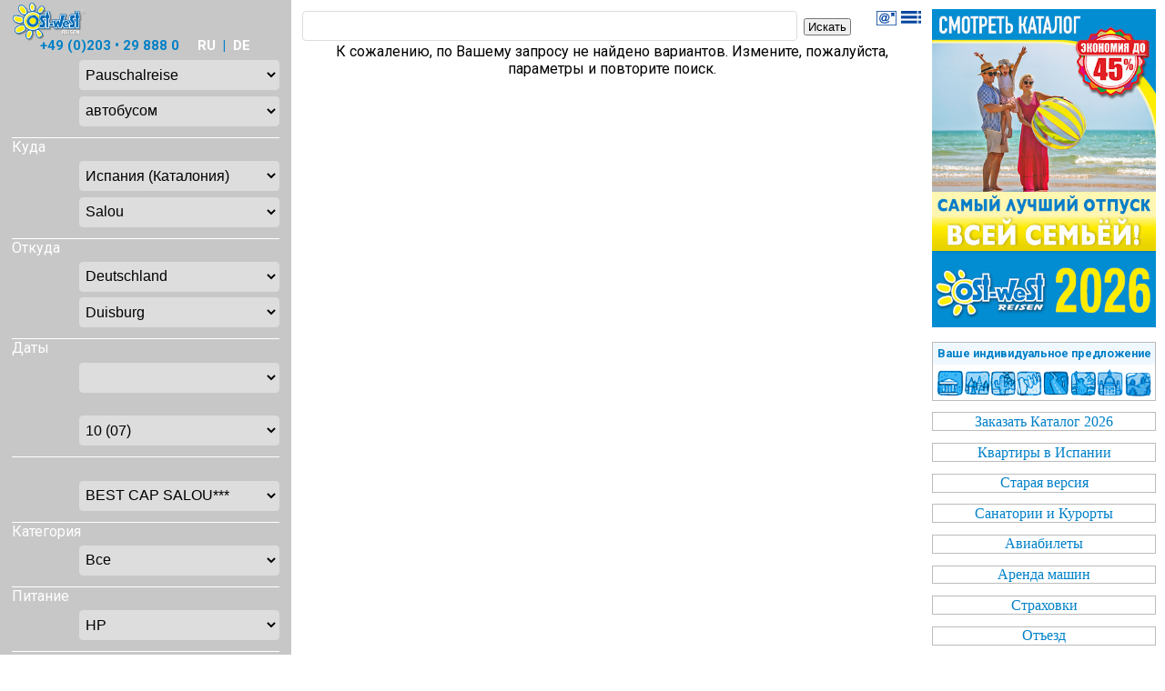

--- FILE ---
content_type: text/html; charset=UTF-8
request_url: https://ostwest-reisen.eu/xml_ws/?aktuell=0&req=hotel_angebot&isfromairport=Duisburg%3A16%3A0&kinder=0&erw=2&hotelid=0001$$$best:02&iscountry=1&isfromcountry=1&isregion=18&board=HP&istransport=2&tagnachtbus=7&checkinbus=27-05-2024&lang=0
body_size: 20523
content:
<!DOCTYPE html PUBLIC "-//W3C//DTD XHTML 1.0 Strict//EN" "http://www.w3.org/TR/xhtml1/DTD/xhtml1-strict.dtd">
<html xmlns="http://www.w3.org/1999/xhtml">

<!-- !!!!!!!!!!!!!!!! *********************** ISERT GOOGLE ANALYTICS HERE *********************** !!!!!!!!!!!!!!!! -->
<!-- !!!!!!!!!!!!!!!! *********************** ISERT GOOGLE ANALYTICS HERE *********************** !!!!!!!!!!!!!!!! -->
<!-- !!!!!!!!!!!!!!!! *********************** ISERT GOOGLE ANALYTICS HERE *********************** !!!!!!!!!!!!!!!! -->


<head>
	<title>Ost-West Reisen</title>

	<!--<meta http-equiv="X-UA-Compatible" content="IE=EmulateIE8" />-->
	<meta http-equiv="Content-Type" content="text/html; charset=utf-8" />
	<meta charset="utf-8">
	<meta name="robots" content="index,follow" />
	<meta name="rating" content="general" />
	<meta name="copyright" content="Copyright Ost-West Reisen © 2012-2026" />
	<meta name="viewport" content="width=device-width, initial-scale=1, user-scalable=no">

	<link rel="stylesheet" href="css/angebot.css?v=16" type="text/css" />
	<link href="https://fonts.googleapis.com/icon?family=Material+Icons" rel="stylesheet">

	<!-- <link rel="stylesheet" href="system/aktuell/css/style.css" type="text/css" media="all"> -->
	<link rel="stylesheet" href="system/aktuell/css/style.css?v=65" type="text/css" />

	<!-- <link rel="stylesheet" href="system/aktuell/css/found.css" type="text/css" media="all"> -->
	<link rel="stylesheet" href="system/aktuell/css/found.css?v=65" type="text/css" />

	<link rel="stylesheet" href="css/base/jquery.ui.all.css"  type="text/css" />
	<link href="https://fonts.googleapis.com/css?family=Roboto:300,300i,400,400i,500,500i,700,700i,900,900i&display=swap&subset=cyrillic" rel="stylesheet">

	<!-- !!!!!!!!!!!!!!!! *********************** STORE THESE FILES LOCALY ??? *********************** !!!!!!!!!!!!!!!! -->
		<script src="https://ajax.googleapis.com/ajax/libs/jquery/3.4.1/jquery.min.js"></script>
		<script src="https://cdnjs.cloudflare.com/ajax/libs/popper.js/1.16.0/umd/popper.min.js"></script>
		<script src="https://maxcdn.bootstrapcdn.com/bootstrap/4.4.1/js/bootstrap.min.js"></script>
	<!-- !!!!!!!!!!!!!!!! *********************** STORE THESE FILES LOCALY *********************** !!!!!!!!!!!!!!!! -->

	<!-- <script src="system/aktuell/js/main.js" type="text/javascript"></script> -->
	<script src="system/aktuell/js/main.js?v=65" type="text/javascript"></script>

	<script src="js/ui/jquery.ui.datepicker.js" type="text/javascript"></script>
	<script src="js/ui/jquery.ui.core.js" type="text/javascript"></script>
	<script src="js/allmodules.js?v=65" type="text/javascript"></script>
	<script src="js/dims.js?v=65" type="text/javascript"></script>
	<script src="js/ruyadorno_simple_slider.js" type="text/javascript"></script>
	<script type="text/javascript" src="https://maps.googleapis.com/maps/api/js?key=AIzaSyCPrjBDgONTsaBlqptRXaNs8owPtbjkJAw"></script>


	<link href="system/aktuell/js/photoswipe/css/photoswipe.css?v=4.1.3-1.0.4" rel="stylesheet">
	<link href="system/aktuell/js/photoswipe/css/default-skin.css?v=4.1.3-1.0.4" rel="stylesheet">
	<script src="system/aktuell/js/photoswipe/photoswipe.min.js?v=4.1.3-1.0.9"></script>
	<script src="system/aktuell/js/photoswipe/photoswipe-ui-default.min.js?v=4.1.3-1.0.4"></script>

	<link rel="icon" type="image/png" sizes="96x96" href="system/aktuell/images/favicon/favicon-96x96.png" />
	<link rel="icon" type="image/png" sizes="32x32" href="system/aktuell/images/favicon/favicon-32x32.png">
	<link rel="icon" type="image/png" sizes="16x16" href="system/aktuell/images/favicon/favicon-16x16.png">
	<link rel="icon" type="image/svg+xml" href="system/aktuell/images/favicon/favicon.svg" />
	<link rel="shortcut icon" href="system/aktuell/images/favicon/favicon.ico" />
	<link rel="apple-touch-icon" sizes="180x180" href="system/aktuell/images/favicon/apple-touch-icon.png" />
	<link rel="manifest" href="system/aktuell/images/favicon/site.webmanifest" />
	<meta name="apple-mobile-web-app-title" content="Ost-West Reisen" />

</head>
<body>
<script src="https://cdn.jsdelivr.net/npm/es6-promise@4/dist/es6-promise.js"></script>
<script src="https://cdn.jsdelivr.net/npm/es6-promise@4/dist/es6-promise.auto.js"></script>
<script language="javascript" type="text/javascript">
var firstRequestflag=0; var board_flag=1; var flugFlag=0;
 var systemID='0';
 var systemName='aktuell';
 if(systemName=='traffics'){
	maxRooms=1;
	calend=new Array("tagnacht");
	arrBoardIds=new Array("board");
 }
 var arrPansion=new Array();
  	arrPansion[arrPansion.length]='OV';
  	arrPansion[arrPansion.length]='UF';
  	arrPansion[arrPansion.length]='HP';
  	arrPansion[arrPansion.length]='HP+';
  	arrPansion[arrPansion.length]='VP';
  	arrPansion[arrPansion.length]='VP+';
  	arrPansion[arrPansion.length]='ALL';
 </script>
<!-- aktuelle -->
<!-- container -->
	<div id="container">
		<!-- Top DIVs-->
		<!-- <div class="header_menu">
						<div class="clear"></div>
		</div> -->

		<form name='lang_form' method='post' action='index.php?iscountry=1&isregion=18&aktuell=0'>
			<input type='hidden' value='0' name='new_language'>
			<input type='hidden' value='ru' name='lang_alias'>
		</form>		<form name="myForm" action="buchung/buchung.php" method="post" target="_blank">
			<input type="hidden" name="filial" id="filial" value="">
			<input type="hidden" id="systemName" name="systemName" value="aktuell">
			<input type="hidden" id="systemID" name="systemID" value="0">

			<!-- Center DIVs-->
			<div class="row_layaut">
				<!-- finder -->
					<div class="column side_finder">
<div class="telbox">
	<div class="logo">
		<a href='https://ostwest-reisen.eu/xml_ws/?aktuell&istransport=2' title='На главную'>		<img src="system/aktuell/images/logo.png" border="0" alt="Ost-West"/></a>
	</div>
	<!--Change Language-->
		+49 (0)203 &#8226; 29 888 0 &nbsp;&nbsp;&nbsp;
			<a href='javascript:document.lang_form.new_language.value=0; document.lang_form.submit();' class='padding-left:350px;'>RU</a>
			&nbsp;|&nbsp;
			<a href='javascript:document.lang_form.new_language.value=1; document.lang_form.submit();' class='padding-left:350px;'>DE</a>	<!-- End Change Language -->
</div><fieldset>
	<!-- <div class="logo">
		<a href='https://ostwest-reisen.eu/xml_ws/?aktuell=0' title='На главную'>		<img src="system/aktuell/images/logo.png" border="0" alt="Ost-West"/></a>
	</div> -->
	<!-- Formular -->
	<div class="containerform">
		<div class="row">
			<div class="col-100 oneliner">
				<select size="1" name="reise_type" id="reise_type" onchange="v_detach(0); changeType(this.value);">
					<option value="main|0" selected>Pauschalreise</option>
					<option value="kurort|1_kur">Kurreise</option>
					<option value="cruise|1_cruise">Kreuzfahrt</option>
					<option value="traffics|0">ganze Welt</option>
				</select>
			</div>
		</div>
		<div class="row">
			<div class="col-100 oneliner">
				<select size="1" name="transport" id="transportID" onchange="v_detach(this.value); isWhois(document.getElementById('toCountryID').value); changeTransport(0);"></select>
				<div class="flug_zug">
					<div id="zuginfo" class="hideblock" onMouseOver="setKursor(this);" style='font-size:14px; vertical-align: -webkit-baseline-middle;'>
						<a href="https://ostwest-Reisen.eu/xml_ws/includes/zug/db.pdf" target="_blank"><u>Подробно о поезде</u></a>
					</div>
					<span id="is_stop" class="hideblock"><input type="checkbox" name="is_stop" id="is_stop_id" checked>&nbsp;&nbsp;Прямой полет&nbsp;&nbsp;&nbsp;</span>
					<span id="is_baggage" class="hideblock">
						<input type="checkbox" name="baggage" id="is_baggage_id" checked>&nbsp;&nbsp;с багажом					</span>
				</div>
			</div>
		</div>
		<div class="row">
			<div class="col-100 oneliner">
				<span id="is_whois" class="hideblock">
					<select size="1" name="whois" id="whois"></select>
				</span>
			</div>
		</div>
		<!-- <div class="row">
			<div class="col-100">
				<div id="zuginfo" class="hideblock" onMouseOver="setKursor(this);" style='font-size:14px;'>
					<a href="https://ostwest-Reisen.eu/xml_ws/includes/zug/db.pdf" target="_blank"><u>Подробно о поезде</u></a>
				</div>
				<span id="is_stop" class="hideblock"><input type="checkbox" name="is_stop" id="is_stop_id" checked>&nbsp;&nbsp;Прямой полет&nbsp;&nbsp;&nbsp;</span>				
				<span id="is_baggage" class="hideblock">
					<input type="checkbox" name="baggage" id="is_baggage_id" checked>&nbsp;&nbsp;с багажом				</span>
			</div>
		</div> -->
		<div class="row">
			<div class="col-100">
				<span id="is_vcr" class="hideblock">
					<!-- <select size="1" name="vcr" id="is_vcr_id"><option value="">Все авиакомпании</option>
						<option value="DE">Condor Flugdienst</option>
						<option value="U2">EasyJet</option>
						<option value="4U">Germanwings</option>
						<option value="LH">Lufthansa</option>
						<option value="FR">Ryanair</option>
						<option value="VY">Vueling</option>
					</select> -->
				</span>
			</div>
		</div>
		<div class="row">
			<div class="col-100 oneliner">
				<div class="form_header">Куда</div>
				<span id="listCountries">
					<select size="1" name="toCountry" id="toCountryID" onchange="v_detach(0); changeCountry(this);isWhois(this.value);"></select>
				</span>
			</div>
		</div>
		<div class="row">
			<div class="col-100 oneliner">
				<span id="listRegions">
					<select size="1" name="toRegion" id="toRegionID" onchange="v_detach(0); changeRegionForm();">
						<option value="0">Выберите регион</option>
					</select>
				</span>
			</div>
		</div>
		<div class="row">
			<div class="col-100">
			</div>
		</div>
		<div class="row">
			<div class="col-100 oneliner">
				<div class="form_header">Откуда</div>
				<select size="1" name="fromCountry" id="fromCountryID" onchange="v_detach(0); changeFromStadt();"></select>
			</div>
		</div>
		<div class="row">
			<div class="col-100 oneliner">
				<span id="listAirports">
					<select size="1" name="fromAirport" id="fromAirportID" onchange="v_detach(0); changeListAirports();">
						<option value="0">Выберите город</option>
					</select>
					<!-- ZUG -->
					<input type="text" placeholder="Bhf/Haltestelle" id="search-textN" onkeyup="tableSearch(this,'nachB')" autocomplete="off" maxlength="60" class="form_select" value="" style="display:none;">
					<input type="hidden" id="nach" name="nach" value="">
					<div>
					<select name="nachB" id="nachB" class="suggest_select" style="display:none;" size="5" onClick="take_and_hide(this,'search-textN','nach');" value=""></select>
					</div>
					<!-- END ZUG -->
				</span>
			</div>
		</div>
		<!-- <div class="row">
			<div class="col-100">
				Даты поездки<br>
				<div id="flug_dates" onMouseOver="setKursor(this);" onClick="alert(FLUG_DATES);" style="display:none;"><u>Расписание полетов</u></div>
			</div>
		</div> -->
		<div class="row">
			<div class="col-100">
			</div>
		</div>
		<div class="row">
			<div class="col-100 oneliner">
				<div class="form_header">Даты</div>
				<input id="CheckIn" type="text" name="CheckIn" readonly value="" placeholder="с" class="select100">
				<select size="1" id="CheckInBus" name="CheckInBus" class="select100" onChange="v_detach(0); deleteText('listhotels'); setBusZugStadt('search'); set_datumBus(this,'search','tagnachtbus'); ask(this.value);" style="display:none;"><option>с</option></select>
			</div>
		</div>
		<div class="row">
			<div class="col-100 oneliner">
				<span id="CheckOutText" style="display: none;"></span>
				<input id="CheckOut" type="text" name="CheckOut" readonly placeholder="по" value="" class="select100">
				<div id="CheckOutBus"></div>
			</div>
		</div>
		<div class="row">
			<div class="col-100 oneliner">
				<select size="1" name="tagnacht" id="tagnacht" onChange="v_detach(0); changeTagNacht(this);" class="select100"><option value="0">дней</option></select>
				<select size="1" name="tagnachtbus" id="tagnachtbus" onChange="v_detach(0); deleteText('listhotels'); setBusZugStadt('search'); set_datumBus(this,'search','CheckInBus');" class="select100" style="display:none;"><option value="0">дней</option></select>
			</div>
		</div>
		<div class="row">
			<div class="col-100 oneliner namer">
				<div class="form_header">&nbsp;</div>
				<!-- <span id="getInfoHotel" onMouseOver="setKursor(this);" onClick="getInfo();" style="display:none;"><u>?</u></span> -->
				<select name="thisHotel" id="thisHotel" size="1" onclick="changeHotel();">
					<option value="">Все отели</option>
				</select>
			</div>
		</div>
		<div class="row">
			<div class="col-100 oneliner namer">
				<div class="form_header">Категория</div>
				<select size="1" name="stars" id="stars" onchange="v_detach(0); deleteText('listhotels');" class="">
					<option value="">Все</option>
				</select>
			</div>
		</div>
		<div class="row">
			<div class="col-100 oneliner namer">
				<div class="form_header">Питание</div>
				<select size="1" name="board" id="board" onchange="v_detach(0); deleteText('listhotels');" class=""></select>
			</div>
		</div>
		<div class="row">
			<div class="col-100 oneliner namer">
				<div class="form_header">Номеров</div>
				<!-- <span class="namer">Номер&nbsp;1:&nbsp;&nbsp;</span> -->
				<select size="1" name="rooms" id="rooms" onchange="v_detach(0); changeRoomsForm(this);" class=""></select>
			</div>
		</div>
		<div class="row">
			<div>
				<div id="gruppErwKind" class="margin_top07_text" onMouseOver="setKursor(this);" onclick="v_detach(0); changeRoomsForm(document.myForm.rooms);"></div>
				<div id="i_rooms">
					<div id = "grupp" class="hideblock">
						<input type="button" class="butt_grupp hideblock" onclick = "gruppErwKind();" value="OK" >
						<div id='dummy' class="hideblock">&nbsp;</div>
					</div>
					<div class="margin_top5_text oneliner">
						<span class="namer">Номер&nbsp;1:&nbsp;&nbsp;</span><span onClick="if(validHotelCode(document.myForm.thisHotel.value))getHotelBackInfo(document.myForm.thisHotel.value,document.myForm.toRegion.value);" onMouseOver="setKursor(this);">Взр.</span><select size="1" name="Erw" id="erwID" class="select40"></select>
						<span class="margin05">Дети</span><select size="1" name="kinder" id="kinder" onchange="v_detach(0); deleteText('listhotels'); setKinderAge(document.myForm.kinder.value,'kindAge','agetext');" class="select40"><option value="0"></option></select>
					</div>
					<div class="margin_top5_text"><span id="agetext" class="hideblock" >Возр.</span><span id="age" class="margin_left5"></span></div>
					
					<div id="i_room1" class="hideblock">
						<div class="margin_top5_text"><span class="namer">Номер&nbsp;2:&nbsp;&nbsp;</span>Взр.<select size="1" name="Erw1" id="erwID1" class="select40"></select>
						<span class="margin05">Дети</span><select size="1" name="kinder1" id="kinder1" onchange="v_detach(0); deleteText('listhotels'); setKinderAge(document.myForm.kinder1.value,'kindAge1','agetext1');" class="select40"><option value="0"></option></select>
						</div>
						<div class="margin_top5_text"><span id="agetext1" class="hideblock" >Возр.</span><span id="age1" class="margin_left5"></span></div>
					</div>
					<div id="i_room2" class="hideblock">
						<div class="margin_top5_text"><span class="namer">Номер&nbsp;3:&nbsp;&nbsp;</span>Взр.<select size="1" name="Erw2" id="erwID2" class="select40"></select>
						<span class="margin05">Дети</span><select size="1" name="kinder2" id="kinder2" onchange="v_detach(0); deleteText('listhotels'); setKinderAge(document.myForm.kinder2.value,'kindAge2','agetext2');" class="select40"><option value="0"></option></select>
						</div>
						<div class="margin_top5_text"><span id="agetext2" class="hideblock" >Возр.</span><span id="age2" class="margin_left5"></span></div>
					</div>
					<div id="i_room3" class="hideblock">
						<div class="margin_top5_text"><span class="namer">Номер&nbsp;4:&nbsp;&nbsp;</span>Взр.<select size="1" name="Erw3" id="erwID3" class="select40"></select>
						<span class="margin05">Дети</span><select size="1" name="kinder3" id="kinder3" onchange="v_detach(0); deleteText('listhotels'); setKinderAge(document.myForm.kinder3.value,'kindAge3','agetext3');" class="select40"><option value="0"></option></select>
						</div>
						<div class="margin_top5_text"><span id="agetext3" class="hideblock" >Возр.</span><span id="age3" class="margin_left5"></span></div>
					</div>
					<div id="i_room4" class="hideblock">
						<div class="margin_top5_text"><span class="namer">Номер&nbsp;5:&nbsp;&nbsp;</span>Взр.<select size="1" name="Erw4" id="erwID4" class="select40"></select>
						<span class="margin05">Дети</span><select size="1" name="kinder4" id="kinder4" onchange="v_detach(0); deleteText('listhotels'); setKinderAge(document.myForm.kinder4.value,'kindAge4','agetext4');" class="select40"><option value="0"></option></select>
						</div>
						<div class="margin_top5_text"><span id="agetext4" class="hideblock" >Возр.</span><span id="age4" class="margin_left5"></span></div>
					</div>
				</div>
			</div>
		</div>
		<div class="row">
							<input id="apart" type="hidden" name="apart" value="0"><!--Appartment-->
				<input id="prroom" type="hidden" name="prroom" value="0"><!--Ferienwohnungen-->
				<input id="prhouse" type="hidden" name="prhouse" value="0"><!--Ferienhaus-->
			
			<input type="button" value="Поиск" onClick="v_detach(0); searchSBM(); show ('suchergebnis'); hide ('start');" class="btn-lg" data-toggle="modal" data-target="#myModal">

			<!-- <input type="button" class="imgClass" value="Поиск" onClick="searchSBM();"/> -->
		</div>
	</div> 
	<!-- End Formular -->
</fieldset>
</div>				<!-- end finder -->

				<!-- content -->
					<!-- SUCHERGEBNIS -->
						<div class="column middle_content">

							<div id="suchergebnis" class="hideblock" style="width: 100%">
								<table class="table_class context_search">
									<!-- <tr class="trResponse">
										<td class="trResponse_hoteltitel">ОТЕЛЬ</td>
										<td class="trResponse_boardtitel">ПИТАНИЕ</td>
										<td class="trResponse_pricetitel">Цена</td>
									</tr> -->
									<tr>
										<td colspan="3" style="text-align: left;">
											<input type="text" id="text-to-find" value="" maxlength="50">
											<input style="padding: 0 3px; margin: 0 0 0 3px;" type="button" onmouseover="setKursor(this);" onClick="javascript: FindOnPage('text-to-find'); return false;" value="Искать"/>
											<img src="system/aktuell/images/expand2.png" id="expand" onclick="toggle_extended();">
											<span style="font-size: 11px; color: rgb(255, 255, 255); cursor: pointer; float: right;" onclick="insertScript(0,0);"><img src="image/mail_blue.png" style="width: 22px; margin: 0 0 -4px 4px;" border="0" title="Предложение · · · "></span>
											<br>
											<select name="findHotel" id="findHotel" class="findhotel" onChange="giveMeHotel(this.value);"></select>
										</td>
									</tr>
								</table>
									<div id="listhotels"></div>
							</div>
							<div id="status_angebot" class="status_angebot hideblock">
								<span class="hotel_ok" style="font-size: 15px; font-weight: bold; margin-right: 1em;">
									<a href="#" target="_blank" style="color:#2a56a3;">Есть места</a>
								</span>
								<span class="hotel_rq" id="hotel_altern" style="font-size: 15px; font-weight:bold;margin-right:1em;" onMouseOver="setKursor(this)" onclick="getAltern();">
									По запросу								</span>
								<span class="hotel_ss" style="font-size: 15px; font-weight:bold;margin-right:1em;">
									Мест нет								</span>
								<span style="font-size: 11px; color: #FFF;" onMouseOver="setKursor(this)" onclick="insertScript();">
									Предложение &middot; &middot; &middot; <img src="image/mail.png" style="width: 23px; margin: 2px 7px 1px 0;" border="0">
								</span>
							</div>

							<div id="hotelinfo" class="hideblock">
								<table class="table_class">
									<tr class="table_hotelinfo_tr">
										<td id="welcometitle" colspan="2">Салоу</td>
									</tr><tr>
										<td id="hotelimage" class="table_hotelinfo_td"></td>
										<td class="table_hotelinfo_td">
											<div id="hoteltext">Салоу. Каталонский курорт на Коста Дорада. 90 километров от Барселоны. 27 тысяч жителей. Прекрасные пляжи, соответствующие экологическим стандартам «голубого флага». Красивые бухты, изобилие зеленых уголков и парков развлечений. Один из наиболее популярных - «Порт Авентура».</div>
										</td>
									</tr>
								</table>
								<input type="hidden" name="regionname" id="regionname" value="Салоу">
							</div>
							<div id='start'><div id="headerlogo">
	<table border="0" cellspacing="0" cellpadding="0">
		<tbody><tr>
			<td align="center" valign="middle" style="padding: 1.8% 0 2%; width: 78%;">
				<a href="?aktuell=0" target="_self"><img src="images/owlogo.png" alt="Ost-West Reisen Startseite" border="0"></a>
			</td>
			<td style="width: 50%;">&nbsp;</td>
		</tr><!--tr>
			<td colspan="2">
				<a href="https://berlin-hilft.com/2022/02/24/ukraine-10-punkte-aufenthalt-deutschland/" target="_blank"><img class="hearts_to_ukraine" src="system/aktuell/../aktuell/images/we_stand_with_ukraine.png" alt="#WeSatndWithUkraine" border="0"></a>
			</td>
		</tr--></tbody>
	</table>
</div>
<!-- <div style="padding: 0 1%;">
	<img style="width: 100%;" src="system/aktuell/images/banner/vl2022_banner_0.png?v=6">
</div> -->

<a href="https://ostwest-reisen.eu/xml_ws/index.php?aktuell=0&req=hotel_angebot&isfromairport=Duisburg%3A16%3A0&kinder=0&erw=2&hotelid=0001$$$SA002129&iscountry=1&isfromcountry=1&isregion=17&board=HP&istransport=2&tagnachtbus=7&checkinbus=22-05-2026&lang=0">
	<div class="b_container" 3.jpg : ROSAM%20GDN%20OW%20(12)_resize.jpg>
		<div class="b_img">Самые большие скидки за ранний заказ только до 31.01!!</div>
		<div class="b_header">ИСПАНИЯ </div>
		<div class="b_sub_head">Специальные скидки за ранний заказ до 45%</div>
		<div class="b_top_line">Отель со своим аквапарком и большой детской программой!</div>
		<div class="b_gal angebot_bild">
			<div class="angebot_img" id="b_big_gal" style="background-image: url('https://ostwest-reisen.eu/program/image/uploads/242/3.jpg')"></div>
			<div class="b_small_gal" style="background-image: url('https://ostwest-reisen.eu/program/image/uploads/242/ROSAM%20GDN%20OW%20(12)_resize.jpg');"></div>
			<div class="b_small_gal" style="background-image: url('https://ostwest-reisen.eu/program/image/uploads/242/foto_galeria_1096.jpg');"></div>
			<div class="angebot_img" id="b_big_gal" style="background-image: url('https://ostwest-reisen.eu/program/image/uploads/242/10%20ROSAMAR%20GARDEN.jpg'); height: 14.05em;"></div>
			<div class="b_small_gal" style="background-image: url('https://ostwest-reisen.eu/program/image/uploads/242/Rosamar_Garden_Resort2.jpg');"></div>
			<div class="b_small_gal" style="background-image: url('https://ostwest-reisen.eu/program/image/uploads/242/22.jpg');"></div>
		</div>
		<div class="b_name">
			отель <span>Rosamar Garden Resort ****</span>
		</div>
		<!-- <div class="b_descr" style="font-size: 1.3339459376998em;"> --><!-- Автоматическая увеличивалка шрифта в случае если мало текста - поправить: съезжают фотки -->
		<div class="b_descr" style="font-size: 1.2em;">
			<p><span style="color:#e74c3c"><strong>Уникальный аквапарк!</strong></span></p>

<p>Один из самых любимых и популярных отелей на побережье, комфортабельный, полностью обновленный, в спокойном месте, до моря 200м., уникальный ландшафтный бассейн, детские бассейны, большая солнечная терраса с лежаками и зонтиками, бар у бассейна, спортивная и игровая площадка (минигольф, настольный теннис, баскетбол, волейбол). Фитнесцентр с крытым бассейном и сауной, джакузи, турецкая баня – бесплатно. Работают детские клубы по интересам для детей от 3 до 6 лет и от 7 до 12 лет, аквапарк, вечерняя детская программа, клоуны, мини-диско, фокусники и красочные представления. Ежедневная развлекательная программа для взрослых.</p>

<p><strong>Номера</strong> с душем/туалетом, феном, балконом, телефоном, мини-баром, сейфом, телевизором с русской программой, кондиционером.</p>

<p><strong>Питание</strong> – буфет, отличная разнообразная кухня.</p>
		</div>
		<div class="b_cond"><hr />
<h3><span style="color:#f1c40f"><strong><span style="background-color:null">Стоимость на семью 2+1</span></strong></span></h3>

<h3><span style="color:#f1c40f"><strong><span style="background-color:null">на выезд 22.05.26 - от 1220€</span></strong></span></h3>

<p> </p>

<p> </p>
</div>
	</div>
</a>

		<div class="col-2">
			<a href="index.php?aktuell=0&req=hotel_angebot&isfromairport=Duisburg%3A16%3A0&kinder=0&erw=2&hotelid=0001$$$SA001599&iscountry=1&isfromcountry=1&isregion=17&board=HP&istransport=2&tagnachtbus=7&checkinbus=25-05-2026&lang=0">
				<section class="angebot">
					<div class="angebot_hotelname">
						GHT Oasis Park &nbsp; <span class='stars'>* * * * </span>
					</div>
					<div class="angebot_kind">
						<span class="angebot_kind_text">Только для наших клиентов! Дети до 16 лет отдыхают бесплатно!!</span>
					</div>
					<div class="angebot_bild">
						<div class="angebot_img" style="background-image: url('https://ostwest-reisen.eu/program/image/uploads/1717/ght%20oasis%20park%20lloret3-2_resize.jpg')"></div>
					</div>
				</section>
			</a>
		</div>
			<div class="col-2">
			<a href="index.php?aktuell=0&req=hotel_angebot&isfromairport=Duisburg%3A16%3A0&kinder=0&erw=2&hotelid=0001$$$best:02&iscountry=1&isfromcountry=1&isregion=18&board=HP&istransport=2&tagnachtbus=7&checkinbus=25-05-2026&lang=0">
				<section class="angebot">
					<div class="angebot_hotelname">
						BEST CAP SALOU &nbsp; <span class='stars'>* * * </span>
					</div>
					<div class="angebot_kind">
						<span class="angebot_kind_text">Уникальный отель прямо на пляже со своим аквапарком! </span>
					</div>
					<div class="angebot_bild">
						<div class="angebot_img" style="background-image: url('https://ostwest-reisen.eu/program/image/uploads/285/2.jpg')"></div>
					</div>
				</section>
			</a>
		</div>
			<div class="col-2">
			<a href="index.php?aktuell=0&req=hotel_angebot&isfromairport=Duisburg%3A16%3A0&kinder=0&erw=2&hotelid=0001$$$SA001371&iscountry=1&isfromcountry=1&isregion=57&board=HP&istransport=2&tagnachtbus=7&checkinbus=25-05-2026&lang=0">
				<section class="angebot">
					<div class="angebot_hotelname">
						Natura Park &nbsp; <span class='stars'>* * * * </span>
					</div>
					<div class="angebot_kind">
						<span class="angebot_kind_text">Двое детей до 12 лет отдыхают бесплатно!</span>
					</div>
					<div class="angebot_bild">
						<div class="angebot_img" style="background-image: url('https://ostwest-reisen.eu/program/image/uploads/1702/natura%20park1.jpg')"></div>
					</div>
				</section>
			</a>
		</div>
			<div class="col-2">
			<a href="index.php?aktuell=0&req=hotel_angebot&isfromairport=Duisburg%3A16%3A0&kinder=0&erw=2&hotelid=0001$$$SA901127&iscountry=1&isfromcountry=1&isregion=64&board=ALL&istransport=2&tagnachtbus=7&checkinbus=25-05-2026&lang=0">
				<section class="angebot">
					<div class="angebot_hotelname">
						Tossa Beach Center &nbsp; <span class='stars'>* * * * </span>
					</div>
					<div class="angebot_kind">
						<span class="angebot_kind_text">Дети до 14 лет отдыхают бесплатно с питанием All inkl! Скидки семьям 1+1</span>
					</div>
					<div class="angebot_bild">
						<div class="angebot_img" style="background-image: url('https://ostwest-reisen.eu/program/image/uploads/251/aerofilmhd-1610920.jpg')"></div>
					</div>
				</section>
			</a>
		</div>
			<div class="col-2">
			<a href="index.php?aktuell=0&req=hotel_angebot&isfromairport=Duisburg%3A16%3A0&kinder=0&erw=2&hotelid=0001$$$156&iscountry=78&isfromcountry=78&isregion=79&board=HP&istransport=2&tagnachtbus=7&checkinbus=29-05-2026&lang=0">
				<section class="angebot">
					<div class="angebot_hotelname">
						Delfin Plava Laguna &nbsp; <span class='stars'>* * </span>
					</div>
					<div class="angebot_kind">
						<span class="angebot_kind_text">Хорватия. Лучшие предложения для раннего бронирования</span>
					</div>
					<div class="angebot_bild">
						<div class="angebot_img" style="background-image: url('https://ostwest-reisen.eu/program/image/uploads/156/GetImage.jpg')"></div>
					</div>
				</section>
			</a>
		</div>
			<div class="col-2">
			<a href="index.php?aktuell=0&req=hotel_angebot&isfromairport=Duisburg%3A16%3A0&kinder=0&erw=2&hotelid=0001$$$07e00d02-0dd5-48a5-ae57-8c9006f8c8eb&iscountry=76&isfromcountry=76&isregion=148&board=HP&istransport=2&tagnachtbus=7&checkinbus=29-05-2026&lang=0">
				<section class="angebot">
					<div class="angebot_hotelname">
						Vittoria &nbsp; <span class='stars'>* * * * </span>
					</div>
					<div class="angebot_kind">
						<span class="angebot_kind_text">Италия. Отличный семейный отель, специальные скидки за ранний заказ </span>
					</div>
					<div class="angebot_bild">
						<div class="angebot_img" style="background-image: url('https://ostwest-reisen.eu/program/image/uploads/2390/_G1L3440.jpg')"></div>
					</div>
				</section>
			</a>
		</div>
	</div>						</div>
					<!--END SUCHERGEBNIS-->

					<!-- ROOMS -->
						<div class="column middle_content hideblock">
							<input type="hidden" value="0" name="islang" id="islang">
							<div id="hotel_rooms"  style='background-image:url(image/region/Salou22.jpg);'>
								<fieldset id="vakanz">
									<!--<legend>Предварительный заказ</legend>-->
									<div class="angebot_list_active">
	<!-- Found Offer auswahll -->
	<div class="angebot_all_list">
		<div>
			<div class="found_auswahl">
				<div class="row">
					<div class="found angebot_form_found">
						<div id="update_hotel" class="hideblock">
							<div class="update_grid">
								<div class="update_column" id="BusZugStadtUpdate_div" style="display: none;">
									<br>
									<select size="1" name="BusZugStadtUpdate" id="BusZugStadtUpdate" onchange="changeUpdate(); setBusZugTermine(document.myForm.toRegionID.value,document.myForm.transport.value,'addsearchupdate');" class="found_auswahl_input" style="display: none; min-width: 124px;"></select>
								</div>
								<div class="update_column">
									Даты									<br>
									<input id="CheckInUpdate" type="text" name="CheckInUpdate" readonly class="found_auswahl_input" value="">
									<select size="1" id="CheckInBusUpdate" name="CheckInBusUpdate" class="found_auswahl_input" onChange="changeUpdate();setBusZugStadt('update');" style="display: none; min-width: 111px;"></select>
								</div>
								<div class="update_column" id="CheckOutUpdate_div">
									<span id="CheckOutTextUpdate" class="padding_right5">по</span>
									<br>
									<input id="CheckOutUpdate" type="text" name="CheckOutUpdate" readonly class="found_auswahl_input" value="">
								</div>
								<div class="update_column">
									<span class="padding05">ночей</span>
									<br>
									<select class="found_auswahl_input" name="tagnacht_update" id="tagnacht_update" onChange="changeTagNachtUpdate(this);">
										<option value=""></option>
									</select>
									<select size="1" name="tagnachtbus_update" id="tagnachtbus_update" onChange="changeUpdate();" class="found_auswahl_input" style="display: none; min-width: 76px;"></select>
									<input type="hidden" name="tagnacht_update_duo" id="tagnacht_update_duo" value="" class="found_auswahl_input">
								</div>
								<div class="update_column">
									Питание <a href="#" data-toggle="modal" data-target="#myModal_HP"><span style="font-size: 0.8em; padding: 2px 6px 1px; background-color: #8b8b8b; color: #FFFFFF; border-radius: 20px;">?</span></a>
									<br>
									<select size="1" name="board_update" id="board_update" onChange="changeUpdate(); board_flag=0;" class="found_auswahl_input"></select>
								</div>
								<div class="update_column">
									Номеров									<br>
									<select size="1" name="rooms_update" id="rooms_update" onchange="setRoom(this.value,'update');changeUpdate();" class="found_auswahl_input"></select>
								</div>
							</div>

							<!--1 room -->
								<div class="update_grid_second_row">
									<div class="update_column">
										Взрослые										<br>
										<select size="1" name="erwID_update" id="erwID_update" style="min-width: 124px;" class="found_auswahl_input erki" onChange="changeUpdate(); flugFlag=1;"></select>
									</div>
									<div class="update_column">
										Дети										<br>
										<select size="1" name="kinder_update" id="kinder_update" onchange="setKinderAge(document.myForm.kinder_update.value,'kindAge_update','agetext_update'); changeUpdate(); flugFlag=1;" class="found_auswahl_input erki" style="min-width: 106px;">
											<option value="0"></option>
										</select>
									</div>
									<div class="update_zz">
										<span id="agetext_update" class="agetext_update">Возр.<br></span>
										<span id="age_update" class="margin_left5"></span>
									</div>
								</div>
								<div class="update_grid_third_row">
									<div class="update_grid_third_row_f">Тип комнаты</div>
									<div class="update_yy">
										<span id="room_update">
																							<select onChange="connectedRooms(this.selectedIndex);add_preise(0);" size="1" name="myroom" id="myroom" class="found_auswahl_input select350"></select>
																						<div id="inithidden">
												<input type="hidden" id="initprice" name="initprice" value="">
												<input type="hidden" id="istransfer" name="istransfer" value="">
												<input type="hidden" id="stadttransfer" name="stadttransfer" value="">
												<input type="hidden" id="typetransfer_group" name="typetransfer_group" value="">
												<input type="hidden" id="typetransfer_indsmall" name="typetransfer_indsmall" value="">
												<input type="hidden" id="typetransfer_indlarge" name="typetransfer_indlarge" value="">
												<input type="hidden" id="maxchildage" name="maxchildage" value="">
												<input type="hidden" id="allerw" name="allerw" value="">
												<input type="hidden" id="allkinder" name="allkinder" value="">
												<input type="hidden" id="allkunden" name="allkunden" value="">
												<input type="hidden" id="istypetransfer" name="istypetransfer" value="">
											</div>
										</span>
									</div>
									<div class="update_ww">
										<span id='status' class='namer'></span>
										<div id='dummy' class='hideblock'></div>
									</div>
								</div>
							<!--end 1 room -->

							<!--2 room -->
								<div id="i_room1_update" class="hideblock">
									<div class="update_grid_second_row">
										<div class="update_column">
											Взрослые											<br>
											<select size="1" name="erwID1_update" id="erwID1_update" style="min-width: 124px;" class="found_auswahl_input erki" onChange="changeUpdate(); flugFlag=1;"></select>
										</div>
										<div class="update_column">
											Дети											<br>
											<select size="1" name="kinder1_update" id="kinder1_update" onchange="setKinderAge(document.myForm.kinder1_update.value,'kindAge1_update','agetext1_update');changeUpdate();flugFlag=1;" class="found_auswahl_input erki" style="min-width: 106px;">
												<option value="0"></option>
											</select>
										</div>
										<div class="update_zz">
											<span id="agetext1_update" class="agetext_update">Возр.<br></span>
											<span id="age1_update" class="margin_left5"></span>
										</div>
									</div>
								</div>
								<div id="i_myroom1_update" class="hideblock">
									<div class="update_grid_third_row">
										<div class="update_grid_third_row_f">Тип комнаты</div>
										<div class="update_yy">
											<span id="room1_update">
																									<select onChange="add_preise();" size="1" name="myroom1" id="myroom1" class="found_auswahl_input select350"></select>
																							</span>
										</div>
										<div class="update_ww">
											<span id='status1' class='namer'></span>
										</div>
									</div>
								</div>
							<!--end 2 room -->

							<!--3 room -->
								<div id="i_room2_update" class="hideblock">
									<div class="update_grid_second_row">
										<div class="update_column">
											Взрослые											<br>
											<select size="1" name="erwID2_update" id="erwID2_update" style="min-width: 124px;" class="found_auswahl_input erki" onChange="changeUpdate(); flugFlag=1;"></select>
										</div>
										<div class="update_column">
											Дети											<br>
											<select size="1" name="kinder2_update" id="kinder2_update" onchange="setKinderAge(document.myForm.kinder2_update.value,'kindAge2_update','agetext2_update');changeUpdate();flugFlag=1;" class="found_auswahl_input erki" style="min-width: 106px;">
												<option value="0"></option>
											</select>
										</div>
										<div class="update_zz">
											<span id="agetext2_update" class="agetext_update">Возр.<br></span>
											<span id="age2_update" class="margin_left5"></span>
										</div>
									</div>
								</div>
								<div id="i_myroom2_update" class="hideblock">
									<div class="update_grid_third_row">
										<div class="update_grid_third_row_f">Тип комнаты</div>
										<div class="update_yy">
											<span id="room2_update">
												<select onChange="add_preise();" size="1" name="myroom2" id="myroom2" class="found_auswahl_input select350"></select>
											</span>
										</div>
										<div class="update_ww">
											<span id='status2' class='namer'></span>
										</div>
									</div>
								</div>
							<!--end 3 room -->

							<!--4 room -->
								<div id="i_room3_update" class="hideblock">
									<div class="update_grid_second_row">
										<div class="update_column">
											Взрослые											<br>
											<select size="1" name="erwID3_update" id="erwID3_update" style="min-width: 124px;" class="found_auswahl_input erki" onChange="changeUpdate(); flugFlag=1;"></select>
										</div>
										<div class="update_column">
											Дети											<br>
											<select size="1" name="kinder3_update" id="kinder3_update" onchange="setKinderAge(document.myForm.kinder3_update.value,'kindAge3_update','agetext3_update');changeUpdate();flugFlag=1;" class="found_auswahl_input erki" style="min-width: 106px;">
												<option value="0"></option>
											</select>
										</div>
										<div class="update_zz">
											<span id="agetext3_update" class="agetext_update">Возр.<br></span>
											<span id="age3_update" class="margin_left5"></span>
										</div>
									</div>
								</div>
								<div id="i_myroom3_update" class="hideblock">
									<div class="update_grid_third_row">
										<div class="update_grid_third_row_f">Тип комнаты</div>
										<div class="update_yy">
											<span id="room3_update">
												<select onChange="add_preise();" size="1" name="myroom3" id="myroom3" class="found_auswahl_input select350"></select>
											</span>
										</div>
										<div class="update_ww">
											<span id='status3' class='namer'></span>
										</div>
									</div>
								</div>
							<!--end 4 room -->

							<!--5 room -->
								<div id="i_room4_update" class="hideblock">
									<div class="update_grid_second_row">
										<div class="update_column">
											Взрослые											<br>
											<select size="1" name="erwID4_update" id="erwID4_update" style="min-width: 124px;" class="found_auswahl_input erki" onChange="changeUpdate(); flugFlag=1;"></select>
										</div>
										<div class="update_column">
											Дети											<br>
											<select size="1" name="kinder4_update" id="kinder4_update" onchange="setKinderAge(document.myForm.kinder4_update.value,'kindAge4_update','agetext4_update');changeUpdate();flugFlag=1;" class="found_auswahl_input erki" style="min-width: 106px;">
												<option value="0"></option>
											</select>
										</div>
										<div class="update_zz">
											<span id="agetext4_update" class="agetext_update">Возр.<br></span>
											<span id="age4_update" class="margin_left5"></span>
										</div>
									</div>
								</div>
								<div id="i_myroom4_update" class="hideblock">
									<div class="update_grid_third_row">
										<div class="update_grid_third_row_f">Тип комнаты</div>
										<div class="update_yy">
											<span id="room4_update">
												<select onChange="add_preise();" size="1" name="myroom4" id="myroom4" class="found_auswahl_input select350"></select>
											</span>
										</div>
										<div class="update_ww">
											<span id='status4' class='namer'></span>
										</div>
									</div>
								</div>
							<!--end 5 room -->

							<table style="width: 100%">
								<tr id="message_block" class="hideblock">
									<td colspan="3">
																				<span id="short_message"></span>
										<br>
										<span id="big_message"></span>
										<input type="hidden" name="message" value="">
									</td>
								</tr>
							</table>

							<div class="update_grid_forth_row">
								<div class="update_pricetitel">
									Цена								</div>
								<div class="update_tdprice" style="text-align: left;">
									<span id="price_update_id" class="price_update">
										<input type="text" name="price_update" id="price_update" size="5" value="" class="input_price_update" readonly>&euro;
									</span>
									<span id="refreshbutton" class="hideblock">
										<input type="button" onClick="if(validate_update(this)){refresh(board_flag); board_flag=1;}" value="Обновить" class="found_auswahl_submit" data-toggle="modal" data-target="#myModal" style="width: 134px;">
									</span>
								</div>
								<div class="update_xx update_submit">
									<input type="button" id="zakaz" value="Дальше" onClick="doBestellung();" class="found_auswahl_submit" data-toggle="modal" data-target="#myModal" style="width: 134px;">
									<input type="hidden" name="vorbestellung" value="1">
								</div>
							</div>
						</div>
						<img src="image/mail.png" onclick="insertScript(1,0);" style="width: 22px; margin: 0 0 -4px -3px; float: left;" border="0" title="Предложение · · · ">
					</div> 

					<div class="found angebot_form_transfer">
						<div id="allflugs">
							<fieldset class="flugs">
								<div id="fluginfo"></div>
							</fieldset>
						</div>
						<div class="flug_hin">
						</div>
						<div class="flug_ruck">
						</div>
					</div>
				</div>
			</div> 
		</div>
	</div>
</div>

<!-- The Modal Info HP-->
	<div class="modal fade" id="myModal_HP">
		<div class="modal-dialog modal-lg">
			<div class="modal-dialog modal-dialog-centered">
				<div class="modal-content">

					<!-- Modal Header -->
					<div class="modal-header" style="color:#0080c8; text-align:center;">
						<h4 class="modal-title">Информация о питании</h4>
						<button type="button" class="close_btn" data-dismiss="modal" >&times;</button>
					</div>

					<!-- Modal body -->
					<div class="modal-body">
						<ul style="text-align: left; font-size: 0.9em; color:#0080c8; padding-left: 2em;">
							<li><b>EZ</b> - одноместный номер</li>
							<li><b>DZ</b> - двухместный номер</li>
							<li><b>OV</b> - без питания</li>
							<li><b>&Uuml;F</b> - проживание + завтрак</li>
							<li><b>HP</b> - полупансион</li>
							<li><b>HP+</b> - полупансион+</li>
							<li><b>VP</b> - полный пансион</li>
							<li><b>VP+</b> - полный пансион+</li>
							<li><b>All</b> - Все включено</li>
								<li>в Италии <b>ALL / HP</b> или <b>ALL / VP</b> - напитки к еде плюс пляж.</li>
						</ul>
					</div>

					<!-- Modal footer -->
					<div class="modal-footer">
						<button type="button" class="found_auswahl_submit" data-dismiss="modal">Закрыть</button>
					</div>
				</div>
			</div>
		</div>
	</div>								</fieldset>	
							</div>
						</div>
					<!-- END ROOMS -->
				<!-- end content -->

				</form>
				<!-- Banner -->
					<div class="column side_banner">
							<script type="text/Javascript" language="JavaScript">
		function tel_send(){
			if(check_tel_mail()) {
				document.subscribe.submit();
				document.subscribe.elements["tel1"].value="Спасибо!";
			}
		}
		function check_tel_mail(){
			var val=document.subscribe.elements["tel1"].value;
			if(!val.match(/[\d|-|\(|\)]+/))alert("Bitte nur die folgenden Zeichen verwenden:\n Zahlen 0-9,  -  oder ( )");
			else return 1;
			return 0;
		}
	</script>

	<div class="flex-container" style="height: 100%;">
		<div class="flex-item">
			<div class="bannerz">
				<a href="https://ostwest-reisen.eu/xml_ws/pub/katalog/?l=0" target="_blank">
					<img src="system/aktuell/../aktuell/images/banner/katalog2026_0.jpg?v=2" alt="Смотреть каталог - Семейный отдых - ЛЕТО 2026 - Ost-West Reisen" width="100%" border="0">
				</a>
			</div>
			<div class="sticky_banners">
															<!-- <div class="bannerz">
							<table style="margin: 0 auto; width: 100%; border: 0.11em #bcbcbc solid;" border="0" cellspacing="0" cellpadding="0">
								<tbody>
									<tr>
										<td style="height:10px;"></td>
									</tr><tr>
										<td align="left" valign="top" style="padding-left: 2px;">
											<a href="https://www.ost-west-reisen.eu/index.php?link=seiten/start" target="_self" onmouseover="document.Bild_Bn29.src='https://www.ost-west-reisen.eu/images/menu/m_start2.png';" onmouseout="document.Bild_Bn29.src='https://www.ost-west-reisen.eu/images/menu/m_start1.png';" style="margin:0px 0px 0px 0px; ">
												<img src="https://www.ost-west-reisen.eu/images/menu/m_start1.png" width="170" height="35" name="Bild_Bn29" border="0">
											</a>

											<a href="https://ostwest-bestprice.de/RH_VT/index.php?lang=DE_" target="_new" onmouseover="document.Bild_Bn49.src='https://www.ost-west-reisen.eu/images/menu/m_hotels_2.png';" onmouseout="document.Bild_Bn49.src='https://www.ost-west-reisen.eu/images/menu/m_hotels_1.png';" style="margin:0px 0px 0px 0px; ">
												<img src="https://www.ost-west-reisen.eu/images/menu/m_hotels_1.png" width="170" height="35" name="Bild_Bn49" border="0">
											</a>

											http://flweb41.ypsilon.net/index.php?lang=ru_RU&lbNodeId=3aef0828-22db-11e0-bd4c-23a0ac87c214&pyb=1&agent=ssr24792neu_ostwest  https://flweb.ypsilon.net/index.phtml?agent=pulmuster&affiliate=ostwestduis
											<a href="https://flweb.ypsilon.net/index.phtml?agent=pulmusterbrutto&amp;affiliate=ostwestduis2&amp;lang=ru_RU" target="_blank" onmouseover="document.Bild_Bn7.src='https://www.ost-west-reisen.eu/images/menu/m_flug2.png';" onmouseout="document.Bild_Bn7.src='https://www.ost-west-reisen.eu/images/menu/m_flug1.png';" style="margin:0px 0px 0px 0px; ">
												<img src="https://www.ost-west-reisen.eu/images/menu/m_flug1.png" width="170" height="35" name="Bild_Bn7" border="0">
											</a>

											<a href="https://www.ost-west-reisen.eu/index.php?link=seiten/versi" target="_blank" onmouseover="document.Bild_Bn107.src='https://www.ost-west-reisen.eu/images/menu/m_straxovki2.png';" onmouseout="document.Bild_Bn107.src='https://www.ost-west-reisen.eu/images/menu/m_straxovki1.png';" style="margin:0px 0px 0px 0px; ">
												<img src="https://www.ost-west-reisen.eu/images/menu/m_straxovki1.png" width="170" height="35" name="Bild_Bn107" border="0">
											</a>

											<a href="https://ost-west-reisen.carhire-solutions.com" target="_new" onmouseover="document.Bild_Bn12.src='https://www.ost-west-reisen.eu/images/menu/m_auto2.png';" onmouseout="document.Bild_Bn12.src='https://www.ost-west-reisen.eu/images/menu/m_auto1.png';" style="margin:0px 0px 0px 0px; ">
												<img src="https://www.ost-west-reisen.eu/images/menu/m_auto1.png" width="170" height="35" name="Bild_Bn12" border="0">
											</a>

											<a href="https://ostwest-reisen.eu/xml_ws/index.php?kurort=1_kur" target="_blank" onmouseover="document.Bild_Bn9.src='https://www.ost-west-reisen.eu/images/menu/m_kur2.png';" onmouseout="document.Bild_Bn9.src='https://www.ost-west-reisen.eu/images/menu/m_kur1.png';" style="margin:0px 0px 0px 0px; ">
												<img src="https://www.ost-west-reisen.eu/images/menu/m_kur1.png" width="170" height="35" name="Bild_Bn9" border="0">
											</a>

											<a href="http://ostwest.platforma24.de/index_owz.php" target="_new" onmouseover="document.Bild_Bn19.src='https://www.ost-west-reisen.eu/images/menu/m_eks2.png';" onmouseout="document.Bild_Bn19.src='https://www.ost-west-reisen.eu/images/menu/m_eks1.png';" style="margin:0px 0px 0px 0px; ">
												<img src="https://www.ost-west-reisen.eu/images/menu/m_eks1.png" width="170" height="35" name="Bild_Bn19" border="0">
											</a>

											<a href="https://www.ost-west-reisen.eu/index.php?link=seiten/kruis&crunav=F101661F93075F92755F93014F93015F93199F92835F92794F93039F92836" target="_blank" onmouseover="document.Bild_Bn201.src='https://www.ost-west-reisen.eu/images/menu/m_kruis2.png';" onmouseout="document.Bild_Bn201.src='https://www.ost-west-reisen.eu/images/menu/m_kruis1.png';" style="margin:0px 0px 0px 0px; ">
												<img src="https://www.ost-west-reisen.eu/images/menu/m_kruis1.png" width="170" height="35" name="Bild_Bn201" border="0">
											</a>

											<a href="https://www.ost-west-reisen.eu/abs.php" target="_blank" onmouseover="document.Bild_Bn30.src='https://www.ost-west-reisen.eu/images/menu/m_bus2.png';" onmouseout="document.Bild_Bn30.src='https://www.ost-west-reisen.eu/images/menu/m_bus1.png';" style="margin:0px 0px 0px 0px; ">
												<img src="https://www.ost-west-reisen.eu/images/menu/m_bus1.png" width="170" height="35" name="Bild_Bn30" border="0">
											</a>

											<a href="http://www.ost-west-reisen.eu/angebot/ferienimmobilien_.pdf" target="_blank" onmouseover="document.Bild_Bn20.src='https://www.ost-west-reisen.eu/images/menu/m_ferien2.png';" onmouseout="document.Bild_Bn20.src='https://www.ost-west-reisen.eu/images/menu/m_ferien1.png';" style="margin:0px 0px 0px 0px; " />
											<img src="https://www.ost-west-reisen.eu/images/menu/m_ferien1.png" width="170" height="35" name="Bild_Bn20" border="0"/></a>

											<a href="http://ostwest-reisen.de/" target="_new" onmouseover="document.Bild_Bn11.src='https://www.ost-west-reisen.eu/images/menu/m_de2.png';" onmouseout="document.Bild_Bn11.src='https://www.ost-west-reisen.eu/images/menu/m_de1.png';" style="margin:0px 0px 0px 0px; " />
											<img src="https://www.ost-west-reisen.eu/images/menu/m_de1.png" width="170" height="35" name="Bild_Bn11" border="0"/></a>

											<a href="http://www.tourserver.de/owr/" target="_blank" onmouseover="document.Bild_Bn10.src='https://www.ost-west-reisen.eu/images/menu/m_flug_t2.png';" onmouseout="document.Bild_Bn10.src='https://www.ost-west-reisen.eu/images/menu/m_flug_t1.png';" style="margin:0px 0px 0px 0px; " />
											<img src="https://www.ost-west-reisen.eu/images/menu/m_flug_t1.png" width="170" height="35" name="Bild_Bn10" border="0"/></a>

											<a href="http://reiseauskunft.bahn.de" target="_new" onmouseover="document.Bild_Bn8.src='https://www.ost-west-reisen.eu/images/menu/m_zug2.png';" onmouseout="document.Bild_Bn8.src='https://www.ost-west-reisen.eu/images/menu/m_zug1.png';" style="margin:0px 0px 0px 0px; " />
											<img src="https://www.ost-west-reisen.eu/images/menu/m_zug1.png" width="170" height="35" name="Bild_Bn8" border="0"/></a>
											
										</td>
									</tr>
								</tbody>
							</table>
						</div> -->
						<div class="bannerz" style="border: 0.11em #bcbcbc solid;">
							<div class="bannerzz"><a href="?aktuell=0&page=offer&lang=0" style="text-decoration: none;">Ваше индивидуальное предложение</a></div>
							<a href="?aktuell=0&page=offer&lang=0"><img src="system/aktuell/../aktuell/images/banner/exclusive.png" style="width: 99%;" alt="Ваше индивидуальное предложение"></a>
						</div>
						<!-- <div class="bannerz" style="border: 0.11em #bcbcbc solid; padding-bottom: 0.3em;">
							<div class="bannerzz">НЕ ДОЗВОНИЛИСЬ?</div>
							Оставьте свой номер, мы обязательно перезвоним<br>
							<table style="margin-top: 0.4em; width: 100%;" border="0" cellspacing="0" cellpadding="0">
								<tbody>
									<tr>
										<td style="padding-left: 10px;">
											<form action="https://www.ost-west-reisen.eu/seiten/tel_mail.php" target="telmail" name="subscribe">
												<input name="tel1" type="text" value="" size="15" maxlength="15" style="width: 100%; height: 20px; border: 1px solid #0058a5;">
											</form>
										</td>
										<td style="padding-left: 3px; width: 60px;">
											<a href="javascript:void tel_send()" target="_self" onmouseover="document.Bild_Bn31.src='https://www.ost-west-reisen.eu/images/send2.png';" onmouseout="document.Bild_Bn31.src='https://www.ost-west-reisen.eu/images/send1.png';">
												<img src="https://www.ost-west-reisen.eu/images/send1.png" width="50" height="20" name="Bild_Bn31" border="0" style="margin: 0 0 -1em;">
											</a>
											<iframe name="telmail" width="1px" height="1px" style="visibility:hidden"></iframe>
										</td>
									</tr>
								</tbody>
							</table>
						</div>
						<div class="bannerz" style="border: 0.11em #bcbcbc solid;">
							<a href="https://www.ost-west-reisen.eu/index.php?link=plz" target="_new"><span style="font-family: Impact; font-size: 1rem;">Наши филиалы и<br>эксклюзивные<br>представительства</span></a>
						</div>
						<div class="bannerz" style="border: 0.11em #bcbcbc solid;">
							<a href="https://www.ost-west-reisen.eu/index.php?link=seiten/direkt" target="_new"><span style="font-family: Impact; font-size: 1rem;">Прямая связь с<br>руководством фирмы</span></a>
						</div> -->
													<div class="bannerz" style="border: 0.11em #bcbcbc solid;">
								<a href="?aktuell=0&page=katalog&lang=0">
									<span style="font-family: Impact; font-size: 1rem;">Заказать Каталог 2026</span>
								</a>
							</div>
																									<div class="bannerz" style="border: 0.11em #bcbcbc solid;">
								<a href="https://ostwest-reisen.eu/xml_ws/index.php?wohnung3&prroom=1"><span style="font-family: Impact; font-size: 1rem;">Квартиры в Испании</span></a>
							</div>
							<div class="bannerz" style="border: 0.11em #bcbcbc solid;">
								<a href="https://www.ost-west-reisen.eu/" target="_new"><span style="font-family: Impact; font-size: 1rem;">Старая версия</span></a>
							</div>
												<div class="bannerz" style="border: 0.11em #bcbcbc solid;">
							<a href="https://ostwest-reisen.eu/xml_ws/index.php?kurort=1_kur" target="_new"><span style="font-family: Impact; font-size: 1rem;">Санатории и Курорты</span></a>
						</div>
						<div class="bannerz" style="border: 0.11em #bcbcbc solid;">
							<a href="https://flweb.ypsilon.net/index.phtml?agent=pulmusterbrutto&amp;affiliate=ostwestduis2&amp;lang=ru_RU" target="_new"><span style="font-family: Impact; font-size: 1rem;">Авиабилеты</span></a>
						</div>
						<div class="bannerz" style="border: 0.11em #bcbcbc solid;">
							<a href="https://booking.sunnycars.de/?ak=196200" target="_new"><span style="font-family: Impact; font-size: 1rem;">Аренда машин</span></a>
						</div>
						<div class="bannerz" style="border: 0.11em #bcbcbc solid;">
							<a href="?aktuell=0&page=versicherung"><span style="font-family: Impact; font-size: 1rem;">Страховки</span></a>
						</div>
						<div class="bannerz" style="border: 0.11em #bcbcbc solid;">
							<a href="https://www.ost-west-reisen.eu/abs.php" target="_new"><span style="font-family: Impact; font-size: 1rem;">Отъезд</span></a>
						</div>
						<div class="bannerz" style="border: 0.11em #bcbcbc solid;">
							<a href="?aktuell=0&page=hotels_list&lang=0"><span style="font-family: Impact; font-size: 1rem;">Список отелей</span></a>
						</div>
						<div class="bannerz" style="border: 0.11em #bcbcbc solid;">
							<a href="https://1000001100000000.reisesuche.de/nurhotel/regionen/604244d6aef18" target="_new"><span style="font-family: Impact; font-size: 1rem;">Отели по всему миру</span></a>
						</div>
						<div class="bannerz" style="border: 0.11em #bcbcbc solid;">
							<a href="?aktuell=0&lang=0&page=feedback"><span style="font-family: Impact; font-size: 1rem; color: #1b8e5d;">Отзывы наших клиентов</span></a>
						</div>
						<div class="bannerz" style="border: 0.11em #bcbcbc solid;">
							<div class="bannerzz">Оплата</div>
							<div style="padding: 0.1rem 0.2rem 0.4rem;"><a href="?aktuell=0&page=pay&lang=0" style="font-family: Impact; font-size: 1rem;">Выберите предпочитаемый способ оплаты</a></div>
							<!-- <a href="https://www.ost-west-reisen.eu/index.php?link=program/saferpay" target="_new">
								<img src="system/aktuell/../aktuell/images/banner/creditcard.png" style="width: 32%;">
							</a>
							<a onclick="javascript:window.open('https://www.sofortueberweisung.de/payment/start?user_id=53613&amp;project_id=127198&amp;currency_id=EUR&amp;reason_1=Rechnung Nr.&amp;hash=1de28d406b69f3454941e934302cbe99','kundeninformationen','toolbar=no, location=no, directories=no, status=no, menubar=no, scrollbars=yes, resizable=yes, width=1020, height=900'); return false;" href="#" title="Hier klicken - sofortüberweisung Kundeninformationen">
								<img src="system/aktuell/../aktuell/images/banner/sofort.png" style="width: 32%;" alt="Mit sofortüberweisung können Sie ohne Registrierung bequem und einfach mit Ihrem Online-Banking Konto bezahlen. Sie benötigen hierfür Ihre Zugangsdaten für Ihr Online-Banking bei Ihrer Bank (PIN/TAN).">
							</a>
							<a href="https://www.ost-west-reisen.eu/index.php?link=program/paypal" target="_new">
								<img src="system/aktuell/../aktuell/images/banner/paypal.png" style="width: 32%;" alt="Jetzt einfach, schnell und sicher online bezahlen – mit PayPal.">
							</a> -->
						</div>
						<div class="bannerz" style="border: 0.11em #bcbcbc solid; display: flex; justify-content: space-around; justify-content: space-evenly; flex-flow: wrap;">
							<div class="bannerzz">Следите за нами в социальных сетях</div>
							<a href="https://www.instagram.com/ostwestreisen" target="_new"><img style="width: 3.7em;" src="system/aktuell/../aktuell/images/banner/insta.png?v=3" border="0"></a>
							<a href="https://www.facebook.com/OstWestReisen.eu" target="_new"><img style="width: 3.7em;" src="system/aktuell/../aktuell/images/banner/fb.png?v=3" border="0"></a>
							<a href="https://www.youtube.com/user/OstWestReisen/featured" target="_new"><img style="width: 3.7em;" src="system/aktuell/../aktuell/images/banner/yt.png?v=3" border="0"></a>
							<a href="https://t.me/ost_west_reisen" target="_new" title="Следите за нашими лучшими предложениями в Telegram"><img style="width: 3.7em;" src="system/aktuell/../aktuell/images/banner/telegram.png?v=3" border="0"></a>
							<a href="https://ok.ru/profile/555044998768" target="_new"><img style="width: 3.7em;" src="system/aktuell/../aktuell/images/banner/ok.png?v=3" border="0"></a>						</div>
											<div class="bannerz" style="border: 0.11em #bcbcbc solid;">
							<div class="bannerzz">Скачайте наши предложения в формате PDF</div>
							<div class="pdf">
																	<a href="pub/angebot/ru" target="_blank"> <img src="system/aktuell/../aktuell/images/banner/pdf_download.png">Для клиентов</a>
									<br>
									<br>
									<a href="pub/angebot/ru?f" target="_blank"> <img src="system/aktuell/../aktuell/images/banner/pdf_download.png">Для агентов</a>
									<br>
									<br>
									<a href="pub/angebot/angebot_flyer_1.pdf?v=3" target="_blank"> <img src="system/aktuell/../aktuell/images/banner/pdf_download.png">Flyer A4 (Для клиентов)</a>
									<br>
									<br>
									<a href="pub/angebot/angebot_flyer_0.pdf?v=3" target="_blank"> <img src="system/aktuell/../aktuell/images/banner/pdf_download.png">Flyer A4 (Для агентов)</a>
															</div>
						</div>
										<div class="bannerz" style="border: 0.11em #bcbcbc solid;">
							<a href="?aktuell=0&page=agb&lang=0"><span style="font-size: 1rem;">AGB</span></a>
							<br>
							<a href="?aktuell=0&page=datenschutz&lang=0"><span style="font-size: 1rem;">Datenschutz</span></a>
							<br>
							<a href="?aktuell=0&page=partner&lang=0"><span style="font-size: 1rem;">Reisebüro & Partner</span></a>
							<br>
							<a href="?aktuell=0&page=impressum&lang=0"><span style="font-size: 1rem;">Impressum und Kontakt</span></a>
							<br>
							<a href="https://ostwest-reisen.eu/Dokumente/formblatt.pdf" target="_new"><span style="font-size: 1rem;">Formblatt zur Unterrichtung des Reisende</span></a>
						</div>
					<div class="bannerz">
						<div class="bannerzz">
							<span style="font-size: 11px; color: rgb(255, 255, 255); cursor: pointer; float: right;" onclick="insertScript(0,1);">
								<img src="image/mail_blue.png" style="width: 22px; margin: 0 0 -4px 4px;" border="0" title="Отправить альтернативное предложение · · · ">
							</span>
						</div>
					</div>
					<div class="bannerz"><div class="bannerzz"></div></div>
							</div>
		</div>
	</div>

	<!-- <div class="flex-container">
		<div class="flex-item">
			<div class="banner"><a href="#" target="_blank" ><img src="system/aktuell/../aktuell/images/banner/b1_380_r.png" alt="" ></a></div>
			<div class="banner"><a href="#" target="_blank" ><img src="system/aktuell/../aktuell/images/banner/b4_380_r.png" alt="" ></a></div>
			<div class="banner"><a href="#" target="_blank" ><img src="system/aktuell/../aktuell/images/banner/b2_380_r.png" alt="" ></a></div>
			<div class="banner"><a href="#" target="_blank" ><img src="system/aktuell/../aktuell/images/banner/b3_380_r.png" alt="" ></a></div>
			<div class="banner"><a href="#" target="_blank" ><img src="system/aktuell/../aktuell/images/banner/b5_380_r.png" alt="" ></a></div>
			<div class="banner"><a href="#" target="_blank" ><img src="system/aktuell/../aktuell/images/banner/b7_r.png" alt="" ></a></div>
			<div class="banner"><a href="#" target="_blank" ><img src="system/aktuell/../aktuell/images/banner/b8_r.png" alt="" ></a></div>
			<div class="banner"><a href="#" target="_blank" ><img src="system/aktuell/../aktuell/images/banner/b9_r.png" alt="" ></a></div>
		</div>
	</div> -->
					</div>
				<!-- end Banner -->
			</div>


		<!-- Footer DIVs-->
			<div class="clear"></div>

			<!-- footer_menu -->
				<div class="footer_menu">
					<div class="flex-container">

	<!-- <div class="footer_menu_block">
		<div class="footer_menu_item">
			<label>СЕРВИС</label>
			<br><br>
			<ul>
				<li><a href="#" target="_self">Отъезд автобусов</a></li>
				<li><a href="#" target="_self">Аренда автомобиля</a></li>
				<li><a href="#" target="_self">Туристическая страховка</a></li>
				<li><a href="#" target="_self">Оплата</a></li>
				<li><a href="#" target="_new">Железнодорожные билеты</a></li>
				<li><a href="#" target="_new">Билеты на автобус</a></li>
			</ul>
		</div>

		<div class="footer_menu_item">
			<label><b>+49 (0)203 - 29 888 0</b>
			<br> с 10:00 до 18:00</label>
			<br>
			<ul>
				<li><a href="#" target="_self">Kontakt</a></li>   
				<li><a href="#" target="_self">Наши филиалы</a></li>
				<li><a href="#" target="_self">Партнеры</a></li>
				<li><a href="#" target="_self">AGB</a></li>
				<li><a href="#" target="_self">Datenschutz</a></li>
				<li><a href="#" target="_self">Impressum</a></li>
			</ul>
		</div>
	</div>

	<div class="footer_menu_block">
		<div class="footer_menu_item">
			<label>НАШИ ПРЕДЛОЖЕНИЯ</label>
			<br><br>
			<ul>
				<li><a href="#" target="_new">Испания</a></li>
				<li><a href="#" target="_new">Италия</a></li>
				<li><a href="#" target="_new">Греция</a></li>
				<li><a href="#" target="_new">Болгария</a></li>   
				<li><a href="#" target="_new">Хорватия</a></li>   
				<li><a href="#" target="_new">Турция</a></li>
			</ul>
		</div>

		<div class="footer_menu_item">
			<label><b>...</b></label>
			<br><br>
			<ul>
				<li><a href="#" target="_new">Versicherungsinfoblatt</a></li>
				<li><a href="#" target="_new">Formblatt zur Unterrichtung <br>des Reisenden</a></li>
				<li><a href="#" target="_self">Reiseanfrage</a></li>
				<li><a href="" target="_new">Для партнёров</a></li>
				<li>
					<a href="javascript:sh_log()" target="_self">Администрация</a>
					<br />
					<input type=text size=5  style="width:90;height:20;font-size:7pt; visibility:hidden" onKeyup="" id="log1" name="uname" >
					<input type=password size=5 style="width:90;height:20;font-size:7pt;visibility:hidden" onKeyup="" id="log2" name="upass" >
					<input type="button" style='width:20;height:20;visibility:hidden' value="OK" onClick="login_ok()" id="log3">
				</li>
			</ul>
		</div>
	</div> -->

</div>				</div>
			<!-- end footer_menu -->

			<div class="clear"></div>

		<!-- Script Navigation -->
			<script>
				/* "responsive" class to topnav */
				function myFunction() {
					var x = document.getElementById("myNavbar");
					if (x.className === "navbar") x.className += " responsive";
					else x.className = "navbar";
				}
			</script>
	</div>
	<div id="youtube" style="display: none;">
		<div class="youtube-content">
			<a href="#" onclick="close_youtube();">
				<div id="js-close-button" class="modal__close">
					<div id="" title="" class="icon ">
						<svg viewBox="0 0 32 32">
							<g id="close-icon">
								<path d="M0.014,1.778L1.79,0.001l30.196,30.221l-1.778,1.777L0.014,1.778z"></path>
								<path d="M1.79,31.999l-1.776-1.777L30.208,0.001l1.778,1.777L1.79,31.999z"></path>
							</g>
						</svg>
					</div>
				</div>
			</a>
			<iframe id="ytplayer" type="text/html" src="" frameborder="0" allowfullscreen="allowfullscreen" mozallowfullscreen="mozallowfullscreen"  msallowfullscreen="msallowfullscreen"  oallowfullscreen="oallowfullscreen"  webkitallowfullscreen="webkitallowfullscreen"></iframe>
		</div>
		<a href="#" onclick="close_youtube();"><div class="overlay"></div></a>
	</div>
	<!-- end container -->
	<div id="angebot_div" class="hideblock"></div>
	<div id="show_angebot_div" class="hideblock">
			</div>
	<div id="info_div1" class="hideblock"></div>

	<div id="gallery" class="pswp" tabindex="-1" role="dialog" aria-hidden="true">
		<div class="pswp__bg"></div>
		<div class="pswp__scroll-wrap">
			<div class="pswp__container">
				<div class="pswp__item"></div>
				<div class="pswp__item"></div>
				<div class="pswp__item"></div>
			</div>
			<div class="pswp__ui pswp__ui--hidden">
				<div class="pswp__top-bar">
					<div class="pswp__counter"></div>
					<button class="pswp__button pswp__button--close" title="Schlißen (Esc)"></button>
					<button class="pswp__button pswp__button--fs" title="Zum Vollbild"></button>
					<button class="pswp__button pswp__button--zoom" title="Vergrößern"></button>
					<div class="pswp__preloader">
						<div class="pswp__preloader__icn">
						  <div class="pswp__preloader__cut">
							<div class="pswp__preloader__donut"></div>
						  </div>
						</div>
					</div>
				</div>
				<div class="pswp__share-modal pswp__share-modal--hidden pswp__single-tap">
					<div class="pswp__share-tooltip"></div>
				</div>
				<button class="pswp__button pswp__button--arrow--left" title="Zurück (Pfeil links)"><img src="" id="img_left"></button>
				<button class="pswp__button pswp__button--arrow--right" title="Weiter (Pfeil rechts)"><img src="" id="img_right"></button>
				<div class="pswp__caption">
					<div class="pswp__caption__center"></div>
				</div>
			</div>
		</div>
	</div>

	<!-- The Modal Hotel Info -->
		<div class="modal fade" id="myModal_Hotel">
			<div class="modal-dialog modal-xl">
				<div class="modal-dialog modal-dialog-centered">
					<div class="modal-content">

						<!-- Modal Header -->
						<div class="modal-header" style="color:#0080c8; text-align:center;">
							<h4 class="modal-title">Информация об отеле</h4>
							<button type="button" class="close_btn" data-dismiss="modal" >&times;</button>
						</div>

						<!-- Modal body -->
						<div class="modal-body" id="myModal_Hotel_body"></div>

						<!-- Modal footer -->
						<div class="modal-footer">
							<button type="button" class="found_auswahl_submit" data-dismiss="modal">Закрыть</button>
						</div>
					</div>
				</div>
			</div>
		</div>

	<!-- The Modal Prices Info -->
		<div class="modal fade" id="myModal_Prices">
			<div class="modal-dialog modal-xl">
				<div class="modal-dialog modal-dialog-centered">
					<div class="modal-content">

						<!-- Modal Header -->
						<div class="modal-header" style="color:#0080c8; text-align:center;">
							<h4 class="modal-title">Таблица цен</h4>
							<button type="button" class="close_btn" data-dismiss="modal" >&times;</button>
						</div>

						<!-- Modal body -->
						<div class="modal-body" id="myModal_Prices_body"></div>

						<!-- Modal footer -->
						<div class="modal-footer">
							<button type="button" class="found_auswahl_submit" data-dismiss="modal">Закрыть</button>
						</div>
					</div>
				</div>
			</div>
		</div>
	<div id = "parent_div" class = "hideblock"></div>
	<div id = "stopsale_div" class = "hideblock"></div>
	<div id = "info_div" class = "hideblock"></div><!--FORM INITIALISATION -->
<script src="js/allConstants.js?1769376320" type="text/javascript"></script>
<script language="javascript" type="text/javascript">
//<![CDATA[
//build every select
var nameid='';
var groupname='';
	nameid='transport'+'ID';
				var is_selected='-1';
			id='0';
			if(nameid=='transportID'&&'0'==0)name='только отель'; // выбор перевода поля "тип транспорта" из файла setConstantAdd.php в папке include каждой системы
			else if(nameid=='transportID'&&'0'==2)name='';
			else if(nameid=='transportID'&&'0'==3)name='';
			else name="Selbstanreise";
			if(nameid=='transportID'&&id=='2')is_selected='1';
			if(nameid=='toCountryID'&&id=='1')is_selected='1';
			if(nameid=='fromCountryID'&&id=='1')is_selected='1';
			if(nameid=='fromAirportID'&&id=='Duisburg:16:0')is_selected='1';
			if(nameid=='fromCountryCr1ID'&&id=='')is_selected='1';
			if(nameid=='fromAirportCr1ID'&&id=='')is_selected='1';
			if(nameid=='fromCountryCr2ID'&&id=='')is_selected='1';
			if(nameid=='fromAirportCr2ID'&&id=='')is_selected='1';
			if(nameid=='fromAirportID'&&systemName=='traffics')filMultiField('fromAirportID',id,name,'-1');
			else filField(nameid,id,name,is_selected);
					var is_selected='-1';
			id='1';
			if(nameid=='transportID'&&'0'==0)name='самолетом'; // выбор перевода поля "тип транспорта" из файла setConstantAdd.php в папке include каждой системы
			else if(nameid=='transportID'&&'0'==2)name='';
			else if(nameid=='transportID'&&'0'==3)name='';
			else name="Flug";
			if(nameid=='transportID'&&id=='2')is_selected='1';
			if(nameid=='toCountryID'&&id=='1')is_selected='1';
			if(nameid=='fromCountryID'&&id=='1')is_selected='1';
			if(nameid=='fromAirportID'&&id=='Duisburg:16:0')is_selected='1';
			if(nameid=='fromCountryCr1ID'&&id=='')is_selected='1';
			if(nameid=='fromAirportCr1ID'&&id=='')is_selected='1';
			if(nameid=='fromCountryCr2ID'&&id=='')is_selected='1';
			if(nameid=='fromAirportCr2ID'&&id=='')is_selected='1';
			if(nameid=='fromAirportID'&&systemName=='traffics')filMultiField('fromAirportID',id,name,'-1');
			else filField(nameid,id,name,is_selected);
					var is_selected='-1';
			id='2';
			if(nameid=='transportID'&&'0'==0)name='автобусом'; // выбор перевода поля "тип транспорта" из файла setConstantAdd.php в папке include каждой системы
			else if(nameid=='transportID'&&'0'==2)name='';
			else if(nameid=='transportID'&&'0'==3)name='';
			else name="Bus";
			if(nameid=='transportID'&&id=='2')is_selected='1';
			if(nameid=='toCountryID'&&id=='1')is_selected='1';
			if(nameid=='fromCountryID'&&id=='1')is_selected='1';
			if(nameid=='fromAirportID'&&id=='Duisburg:16:0')is_selected='1';
			if(nameid=='fromCountryCr1ID'&&id=='')is_selected='1';
			if(nameid=='fromAirportCr1ID'&&id=='')is_selected='1';
			if(nameid=='fromCountryCr2ID'&&id=='')is_selected='1';
			if(nameid=='fromAirportCr2ID'&&id=='')is_selected='1';
			if(nameid=='fromAirportID'&&systemName=='traffics')filMultiField('fromAirportID',id,name,'-1');
			else filField(nameid,id,name,is_selected);
					var is_selected='-1';
			id='4';
			if(nameid=='transportID'&&'0'==0)name='поездом'; // выбор перевода поля "тип транспорта" из файла setConstantAdd.php в папке include каждой системы
			else if(nameid=='transportID'&&'0'==2)name='';
			else if(nameid=='transportID'&&'0'==3)name='';
			else name="zugDB";
			if(nameid=='transportID'&&id=='2')is_selected='1';
			if(nameid=='toCountryID'&&id=='1')is_selected='1';
			if(nameid=='fromCountryID'&&id=='1')is_selected='1';
			if(nameid=='fromAirportID'&&id=='Duisburg:16:0')is_selected='1';
			if(nameid=='fromCountryCr1ID'&&id=='')is_selected='1';
			if(nameid=='fromAirportCr1ID'&&id=='')is_selected='1';
			if(nameid=='fromCountryCr2ID'&&id=='')is_selected='1';
			if(nameid=='fromAirportCr2ID'&&id=='')is_selected='1';
			if(nameid=='fromAirportID'&&systemName=='traffics')filMultiField('fromAirportID',id,name,'-1');
			else filField(nameid,id,name,is_selected);
			nameid='toCountry'+'ID';
				var is_selected='-1';
			id='1';
			if(nameid=='transportID'&&'0'==0)name=''; // выбор перевода поля "тип транспорта" из файла setConstantAdd.php в папке include каждой системы
			else if(nameid=='transportID'&&'0'==2)name='';
			else if(nameid=='transportID'&&'0'==3)name='';
			else name="Испания (Каталония)";
			if(nameid=='transportID'&&id=='2')is_selected='1';
			if(nameid=='toCountryID'&&id=='1')is_selected='1';
			if(nameid=='fromCountryID'&&id=='1')is_selected='1';
			if(nameid=='fromAirportID'&&id=='Duisburg:16:0')is_selected='1';
			if(nameid=='fromCountryCr1ID'&&id=='')is_selected='1';
			if(nameid=='fromAirportCr1ID'&&id=='')is_selected='1';
			if(nameid=='fromCountryCr2ID'&&id=='')is_selected='1';
			if(nameid=='fromAirportCr2ID'&&id=='')is_selected='1';
			if(nameid=='fromAirportID'&&systemName=='traffics')filMultiField('fromAirportID',id,name,'-1');
			else filField(nameid,id,name,is_selected);
					var is_selected='-1';
			id='76';
			if(nameid=='transportID'&&'0'==0)name=''; // выбор перевода поля "тип транспорта" из файла setConstantAdd.php в папке include каждой системы
			else if(nameid=='transportID'&&'0'==2)name='';
			else if(nameid=='transportID'&&'0'==3)name='';
			else name="Италия";
			if(nameid=='transportID'&&id=='2')is_selected='1';
			if(nameid=='toCountryID'&&id=='1')is_selected='1';
			if(nameid=='fromCountryID'&&id=='1')is_selected='1';
			if(nameid=='fromAirportID'&&id=='Duisburg:16:0')is_selected='1';
			if(nameid=='fromCountryCr1ID'&&id=='')is_selected='1';
			if(nameid=='fromAirportCr1ID'&&id=='')is_selected='1';
			if(nameid=='fromCountryCr2ID'&&id=='')is_selected='1';
			if(nameid=='fromAirportCr2ID'&&id=='')is_selected='1';
			if(nameid=='fromAirportID'&&systemName=='traffics')filMultiField('fromAirportID',id,name,'-1');
			else filField(nameid,id,name,is_selected);
					var is_selected='-1';
			id='78';
			if(nameid=='transportID'&&'0'==0)name=''; // выбор перевода поля "тип транспорта" из файла setConstantAdd.php в папке include каждой системы
			else if(nameid=='transportID'&&'0'==2)name='';
			else if(nameid=='transportID'&&'0'==3)name='';
			else name="Хорватия";
			if(nameid=='transportID'&&id=='2')is_selected='1';
			if(nameid=='toCountryID'&&id=='1')is_selected='1';
			if(nameid=='fromCountryID'&&id=='1')is_selected='1';
			if(nameid=='fromAirportID'&&id=='Duisburg:16:0')is_selected='1';
			if(nameid=='fromCountryCr1ID'&&id=='')is_selected='1';
			if(nameid=='fromAirportCr1ID'&&id=='')is_selected='1';
			if(nameid=='fromCountryCr2ID'&&id=='')is_selected='1';
			if(nameid=='fromAirportCr2ID'&&id=='')is_selected='1';
			if(nameid=='fromAirportID'&&systemName=='traffics')filMultiField('fromAirportID',id,name,'-1');
			else filField(nameid,id,name,is_selected);
			nameid='toRegion'+'ID';
				groupname='Catalonia';
			var regId=new Array(); var regName=new Array();
			//regId[0]=''; regName[0]='';
							regId[0]='52|BCN';
				regName[0]=groupname+' (Все регионы)';
						filSelect(nameid,regId,regName,groupname,'18');
					groupname='Costa Brava/Costa Barcelona';
			var regId=new Array(); var regName=new Array();
			//regId[0]=''; regName[0]='';
							regId[0]='271|BCN';
				regName[0]=groupname+' (Все регионы)';
								regId[regId.length]='51|BCN';
					regName[regName.length]='_Costa Barcelona';
									regId[regId.length]='5|BCN';
					regName[regName.length]='_Costa Brava';
									regId[regId.length]='129|BCN';
					regName[regName.length]='Barcelona';
									regId[regId.length]='16|BCN';
					regName[regName.length]='Blanes';
									regId[regId.length]='58|BCN';
					regName[regName.length]='Calella';
									regId[regId.length]='645|GRO';
					regName[regName.length]='Girona';
									regId[regId.length]='17|BCN';
					regName[regName.length]='Lloret de Mar';
									regId[regId.length]='60|BCN';
					regName[regName.length]='Malgrat de Mar';
									regId[regId.length]='61|BCN';
					regName[regName.length]='Pineda de Mar';
									regId[regId.length]='62|BCN';
					regName[regName.length]='Playa De Aro';
									regId[regId.length]='56|BCN';
					regName[regName.length]='Rosas';
									regId[regId.length]='63|BCN';
					regName[regName.length]='Santa Susana';
									regId[regId.length]='64|BCN';
					regName[regName.length]='Tossa de Mar';
							filSelect(nameid,regId,regName,groupname,'18');
					groupname='Costa Dorada';
			var regId=new Array(); var regName=new Array();
			//regId[0]=''; regName[0]='';
							regId[0]='6|BCN';
				regName[0]=groupname+' (Все регионы)';
								regId[regId.length]='57|BCN';
					regName[regName.length]='Calafell';
									regId[regId.length]='59|BCN';
					regName[regName.length]='Cambrils';
									regId[regId.length]='19|BCN';
					regName[regName.length]='La Pineda';
									regId[regId.length]='18|BCN';
					regName[regName.length]='Salou';
									regId[regId.length]='68|BCN';
					regName[regName.length]='Tarragona';
							filSelect(nameid,regId,regName,groupname,'18');
			nameid='fromCountry'+'ID';
				var is_selected='-1';
			id='1';
			if(nameid=='transportID'&&'0'==0)name=''; // выбор перевода поля "тип транспорта" из файла setConstantAdd.php в папке include каждой системы
			else if(nameid=='transportID'&&'0'==2)name='';
			else if(nameid=='transportID'&&'0'==3)name='';
			else name="Deutschland";
			if(nameid=='transportID'&&id=='2')is_selected='1';
			if(nameid=='toCountryID'&&id=='1')is_selected='1';
			if(nameid=='fromCountryID'&&id=='1')is_selected='1';
			if(nameid=='fromAirportID'&&id=='Duisburg:16:0')is_selected='1';
			if(nameid=='fromCountryCr1ID'&&id=='')is_selected='1';
			if(nameid=='fromAirportCr1ID'&&id=='')is_selected='1';
			if(nameid=='fromCountryCr2ID'&&id=='')is_selected='1';
			if(nameid=='fromAirportCr2ID'&&id=='')is_selected='1';
			if(nameid=='fromAirportID'&&systemName=='traffics')filMultiField('fromAirportID',id,name,'-1');
			else filField(nameid,id,name,is_selected);
					var is_selected='-1';
			id='20';
			if(nameid=='transportID'&&'0'==0)name=''; // выбор перевода поля "тип транспорта" из файла setConstantAdd.php в папке include каждой системы
			else if(nameid=='transportID'&&'0'==2)name='';
			else if(nameid=='transportID'&&'0'==3)name='';
			else name="Frankreich";
			if(nameid=='transportID'&&id=='2')is_selected='1';
			if(nameid=='toCountryID'&&id=='1')is_selected='1';
			if(nameid=='fromCountryID'&&id=='1')is_selected='1';
			if(nameid=='fromAirportID'&&id=='Duisburg:16:0')is_selected='1';
			if(nameid=='fromCountryCr1ID'&&id=='')is_selected='1';
			if(nameid=='fromAirportCr1ID'&&id=='')is_selected='1';
			if(nameid=='fromCountryCr2ID'&&id=='')is_selected='1';
			if(nameid=='fromAirportCr2ID'&&id=='')is_selected='1';
			if(nameid=='fromAirportID'&&systemName=='traffics')filMultiField('fromAirportID',id,name,'-1');
			else filField(nameid,id,name,is_selected);
					var is_selected='-1';
			id='14';
			if(nameid=='transportID'&&'0'==0)name=''; // выбор перевода поля "тип транспорта" из файла setConstantAdd.php в папке include каждой системы
			else if(nameid=='transportID'&&'0'==2)name='';
			else if(nameid=='transportID'&&'0'==3)name='';
			else name="Luxemburg";
			if(nameid=='transportID'&&id=='2')is_selected='1';
			if(nameid=='toCountryID'&&id=='1')is_selected='1';
			if(nameid=='fromCountryID'&&id=='1')is_selected='1';
			if(nameid=='fromAirportID'&&id=='Duisburg:16:0')is_selected='1';
			if(nameid=='fromCountryCr1ID'&&id=='')is_selected='1';
			if(nameid=='fromAirportCr1ID'&&id=='')is_selected='1';
			if(nameid=='fromCountryCr2ID'&&id=='')is_selected='1';
			if(nameid=='fromAirportCr2ID'&&id=='')is_selected='1';
			if(nameid=='fromAirportID'&&systemName=='traffics')filMultiField('fromAirportID',id,name,'-1');
			else filField(nameid,id,name,is_selected);
					var is_selected='-1';
			id='10';
			if(nameid=='transportID'&&'0'==0)name=''; // выбор перевода поля "тип транспорта" из файла setConstantAdd.php в папке include каждой системы
			else if(nameid=='transportID'&&'0'==2)name='';
			else if(nameid=='transportID'&&'0'==3)name='';
			else name="Schweiz";
			if(nameid=='transportID'&&id=='2')is_selected='1';
			if(nameid=='toCountryID'&&id=='1')is_selected='1';
			if(nameid=='fromCountryID'&&id=='1')is_selected='1';
			if(nameid=='fromAirportID'&&id=='Duisburg:16:0')is_selected='1';
			if(nameid=='fromCountryCr1ID'&&id=='')is_selected='1';
			if(nameid=='fromAirportCr1ID'&&id=='')is_selected='1';
			if(nameid=='fromCountryCr2ID'&&id=='')is_selected='1';
			if(nameid=='fromAirportCr2ID'&&id=='')is_selected='1';
			if(nameid=='fromAirportID'&&systemName=='traffics')filMultiField('fromAirportID',id,name,'-1');
			else filField(nameid,id,name,is_selected);
		 var transp=2;
 //if(transp=='1')getList('fromAirport',transp,document.myForm.fromCountry.value,'fromAirportID',document.lang_form.new_language.value,document.myForm.fromAirport.value);
  var was=transp;
 var wasCountry=1;
 var sendReq=1;
 var hotelsChain='';
 var checkinLink='27-05-2024'; //for Bus/Zug from the Link
 var stadtFromLink= 'Duisburg:16:0'; //for Bus/Zug from the Link
 var backStadt=0;
   	 backStadt=String('Duisburg:16:0');
  if(transp>1){
 	changeTransport(2); 
 	changeRegion();
 }
 else{
 	showhideAirport(transp);
 	if(transp==1){
 		document.getElementById('is_stop').className="showinline";
 		if(document.getElementById('is_vcr')!=null)document.getElementById('is_vcr').className="showinline";
 		//document.getElementById('is_req_transfer').className="showinline";
 		document.getElementById('is_baggage').className="showinline";
 	}
 }
 if(systemName=='traffics')var maxage=19;
 else var maxage=17;
//if(1=='47')maxage=17;
//else if(1=='76')maxage=15;
     var nnKinder=new Array();
     var nnErw=new Array();
     var nnK=new Array();
     var EErw='2';
     var kkinder='0';
     var nnRooms=1;
     if(EErw.indexOf("|")==-1){
     	nnErw[0]=EErw;
     	nnK[0]=kkinder;
     	if(kkinder!=0||kkinder!=''){
     		nKi=kkinder.split(",");
     		nnKinder[0]=nKi[0];
     	}
     	else nnKinder[0]=0;
     	nnRooms=1;
     }
     else {
     	nnErw=EErw.split("|");
     	nnRooms=nnErw.length;
     	nnK=kkinder.split("|");
     	for(var b=0;b<nnRooms;b++){
     		nKi=new Array();
     		nKi=nnK[b].split(",");
     		if(nKi[0])nnKinder[nnKinder.length]=nKi[0];
     		else nnKinder[nnKinder.length]=0;
     	}
     }
var indRegion='18';
var indRegionR=indRegion.split('|');
if(systemName=='newlook'){
	initRooms_newlook('1',transp,indRegionR[0]);
	initPage_newlook(1,nnErw,nnKinder,'7','HP','','27-05-2024','',maxage,nnRooms);
}
else{
	initRooms('1',transp,indRegionR[0]);
	//alert('27-05-2024');
	initPage(1,nnErw,nnKinder,'7','HP','','27-05-2024','',maxage,nnRooms);
}
for(b=0;b<nnRooms;b++){ 
	var age=new Array();
	age=nnK[b].split(",");
	var kinder_in_room=age[0];
	if(kinder_in_room!=0){
		if(b==0){nID='kindAge'; nText='agetext';}
 		else {nID='kindAge'+b; nText='agetext'+b;}
 		for(ki=0;ki<kinder_in_room;ki++){
 			ka=parseInt(ki+1);
 			document.getElementById(nID+ki).value=age[ka];
 		}
 		if(systemName=='newlook')setKinderAge_newlook(kinder_in_room,nID,nText);
 		else setKinderAge(kinder_in_room,nID,nText);
 	}
}
//initPage(0,-1,-1,-1,-1,-1,'','',maxage,nnRooms);
if(systemName=='newlook')setRoomsForm_newlook(nnRooms, 1);
else setRoomsForm(nnRooms);
	if(systemName=='newlook')getDatenList_newlook('thisHotel',transp,'18','thisHotel','0','0001$$$best:02');
	else getDatenList('thisHotel',transp,'18','thisHotel','0','0001$$$best:02');
//Initialisation of the select OW/Alle Angebote 
isWhois('1');
//
//Initialisation of the veranstalter "nurFlug" and hotel "nurFlug"
var is_ver_id='';
 if(document.getElementById('is_ver_id')!=null&&is_ver_id!=''){
 	document.getElementById('is_ver_id').value=is_ver_id;
 	changeRegionForm();
 }
//
var versIE=getIEV();
if(versIE!=-1&&versIE<12)alert(OLDIE);
//]]>
</script>
<div class="footer" id="bottom">
	<table class="table_class">
		<tr>
			<td align="center">
									<div>&#169;Ost-West Reisen 2002 - 2026. Все права защищены.</div>
							</td>
		</tr>
	</table>
</div>

<!--END MAIN-->
</div>
</body>
</html>

--- FILE ---
content_type: text/html; charset=UTF-8
request_url: https://ostwest-reisen.eu/xml_ws/includes/tofiles/getTitel.php
body_size: 282
content:
Салоу$$$Салоу. Каталонский курорт на Коста Дорада. 90 километров от Барселоны. 27 тысяч жителей. Прекрасные пляжи, соответствующие экологическим стандартам «голубого флага». Красивые бухты, изобилие зеленых уголков и парков развлечений. Один из наиболее популярных - «Порт Авентура».$$$image/region/Salou22.jpg

--- FILE ---
content_type: text/html; charset=UTF-8
request_url: https://ostwest-reisen.eu/xml_ws/includes/bus/getBusTermin.php
body_size: 509
content:
<option value='23-10-2026'>Дата выезда</option>
<option   value="03-04-2026">03.04.2026&nbsp;&nbsp;&nbsp;[ Fr ]</option>
<option style="background-color:#F5F5F5;"  value="22-05-2026">22.05.2026&nbsp;&nbsp;&nbsp;[ Fr ]</option>
<option   value="25-05-2026">25.05.2026&nbsp;&nbsp;&nbsp;[ Mo ]</option>
<option   value="29-05-2026">29.05.2026&nbsp;&nbsp;&nbsp;[ Fr ]</option>
<option style="background-color:#F5F5F5;"  value="01-06-2026">01.06.2026&nbsp;&nbsp;&nbsp;[ Mo ]</option>
<option style="background-color:#F5F5F5;"  value="05-06-2026">05.06.2026&nbsp;&nbsp;&nbsp;[ Fr ]</option>
<option   value="08-06-2026">08.06.2026&nbsp;&nbsp;&nbsp;[ Mo ]</option>
<option   value="12-06-2026">12.06.2026&nbsp;&nbsp;&nbsp;[ Fr ]</option>
<option style="background-color:#F5F5F5;"  value="15-06-2026">15.06.2026&nbsp;&nbsp;&nbsp;[ Mo ]</option>
<option style="background-color:#F5F5F5;"  value="19-06-2026">19.06.2026&nbsp;&nbsp;&nbsp;[ Fr ]</option>
<option   value="22-06-2026">22.06.2026&nbsp;&nbsp;&nbsp;[ Mo ]</option>
<option   value="26-06-2026">26.06.2026&nbsp;&nbsp;&nbsp;[ Fr ]</option>
<option style="background-color:#F5F5F5;"  value="29-06-2026">29.06.2026&nbsp;&nbsp;&nbsp;[ Mo ]</option>
<option style="background-color:#F5F5F5;"  value="03-07-2026">03.07.2026&nbsp;&nbsp;&nbsp;[ Fr ]</option>
<option   value="06-07-2026">06.07.2026&nbsp;&nbsp;&nbsp;[ Mo ]</option>
<option   value="10-07-2026">10.07.2026&nbsp;&nbsp;&nbsp;[ Fr ]</option>
<option style="background-color:#F5F5F5;"  value="13-07-2026">13.07.2026&nbsp;&nbsp;&nbsp;[ Mo ]</option>
<option style="background-color:#F5F5F5;"  value="17-07-2026">17.07.2026&nbsp;&nbsp;&nbsp;[ Fr ]</option>
<option   value="20-07-2026">20.07.2026&nbsp;&nbsp;&nbsp;[ Mo ]</option>
<option   value="24-07-2026">24.07.2026&nbsp;&nbsp;&nbsp;[ Fr ]</option>
<option style="background-color:#F5F5F5;"  value="27-07-2026">27.07.2026&nbsp;&nbsp;&nbsp;[ Mo ]</option>
<option style="background-color:#F5F5F5;"  value="31-07-2026">31.07.2026&nbsp;&nbsp;&nbsp;[ Fr ]</option>
<option   value="03-08-2026">03.08.2026&nbsp;&nbsp;&nbsp;[ Mo ]</option>
<option   value="07-08-2026">07.08.2026&nbsp;&nbsp;&nbsp;[ Fr ]</option>
<option style="background-color:#F5F5F5;"  value="10-08-2026">10.08.2026&nbsp;&nbsp;&nbsp;[ Mo ]</option>
<option style="background-color:#F5F5F5;"  value="14-08-2026">14.08.2026&nbsp;&nbsp;&nbsp;[ Fr ]</option>
<option   value="17-08-2026">17.08.2026&nbsp;&nbsp;&nbsp;[ Mo ]</option>
<option   value="21-08-2026">21.08.2026&nbsp;&nbsp;&nbsp;[ Fr ]</option>
<option style="background-color:#F5F5F5;"  value="24-08-2026">24.08.2026&nbsp;&nbsp;&nbsp;[ Mo ]</option>
<option style="background-color:#F5F5F5;"  value="28-08-2026">28.08.2026&nbsp;&nbsp;&nbsp;[ Fr ]</option>
<option   value="31-08-2026">31.08.2026&nbsp;&nbsp;&nbsp;[ Mo ]</option>
<option   value="04-09-2026">04.09.2026&nbsp;&nbsp;&nbsp;[ Fr ]</option>
<option style="background-color:#F5F5F5;"  value="07-09-2026">07.09.2026&nbsp;&nbsp;&nbsp;[ Mo ]</option>
<option style="background-color:#F5F5F5;"  value="11-09-2026">11.09.2026&nbsp;&nbsp;&nbsp;[ Fr ]</option>
<option   value="14-09-2026">14.09.2026&nbsp;&nbsp;&nbsp;[ Mo ]</option>
<option   value="18-09-2026">18.09.2026&nbsp;&nbsp;&nbsp;[ Fr ]</option>
<option style="background-color:#F5F5F5;"  value="25-09-2026">25.09.2026&nbsp;&nbsp;&nbsp;[ Fr ]</option>
<option   value="02-10-2026">02.10.2026&nbsp;&nbsp;&nbsp;[ Fr ]</option>
<option style="background-color:#F5F5F5;"  value="09-10-2026">09.10.2026&nbsp;&nbsp;&nbsp;[ Fr ]</option>
<option   value="16-10-2026">16.10.2026&nbsp;&nbsp;&nbsp;[ Fr ]</option>
<option style="background-color:#F5F5F5;"  value="23-10-2026">23.10.2026&nbsp;&nbsp;&nbsp;[ Fr ]</option>

--- FILE ---
content_type: text/html; charset=UTF-8
request_url: https://ostwest-reisen.eu/xml_ws/includes/bus/getBusTermin.php
body_size: 1585
content:
<option value="0"></option><option  value="Aachen:1:25:8000001::0:00:" >Aachen</option><option  value="Achern Raststätte:368:0:::::" >Achern Raststätte</option><option  value="Aschaffenburg:126:40:8000010:8000281:15:00:" >Aschaffenburg</option><option  value="Augsburg:3:30:8000013::::" >Augsburg</option><option  value="Bamberg:4:49:8000025:8000284:::" >Bamberg</option><option  value="Bayreuth:60:49:8000028::::" >Bayreuth</option><option  value="Berlin:5:180:8011160:8000085:12:30:" >Berlin</option><option  value="Bielefeld:6:59:8000036:8000098:12:00:" >Bielefeld</option><option  value="Bochum:7:0:8000041::::" >Bochum</option><option  value="Bonn:8:35:8000044::::" >Bonn</option><option  value="Bottrop:9:0:8000047::::" >Bottrop</option><option  value="Bremen:10:120:8000050::12:00:" >Bremen</option><option  value="Chemnitz:96:180:8010184::00:00:" >Chemnitz</option><option  value="Cloppenburg:12:99:8001337::::" >Cloppenburg</option><option  value="Darmstadt:787:49:8000068::::" >Darmstadt</option><option  value="Dortmund:14:0:8000080::::" >Dortmund</option><option  value="Dresden:15:150:8010085:8000281:15:00:" >Dresden</option><option  value="Duisburg:16:0:8000086::::" >Duisburg</option><option  value="Düren:1157:25:::::" >Düren</option><option  value="Düsseldorf:17:0:8000085::::" >Düsseldorf</option><option  value="Elversberg:1194:80:::::" >Elversberg</option><option  value="Erfurt:66:150:8010101:8000281:15:00:" >Erfurt</option><option  value="Erlangen:669:35:8001844::0:00:" >Erlangen</option><option  value="Essen:18:0:8000098::::" >Essen</option><option  value="Flensburg:1158:150:::12:00:" >Flensburg</option><option  value="Frankfurt am Main:280:0:8000281::::" >Frankfurt am Main</option><option  value="Freiburg-Lehen PR:732:0:::::" >Freiburg-Lehen PR</option><option  value="Fulda:22:60:8000115:8000281:15:00:" >Fulda</option><option  value="Gelsenkirchen:23:25:8000118::::" >Gelsenkirchen</option><option  value="Gera:235:150:8010125::12:00:" >Gera</option><option  value="Gladbeck:24:0:8000125::::" >Gladbeck</option><option  value="Göttingen:1172:110:::15:00:" >Göttingen</option><option  value="Hagen:25:25:8000142::::" >Hagen</option><option  value="Halle (SA-A):724:120:8010159:8000284:12:00:" >Halle (SA-A)</option><option  value="Hamburg:26:120:8002549:8000086:12:00:" >Hamburg</option><option  value="Hannover:27:100:8000152:8000086:13:00:" >Hannover</option><option  value="Heidelberg:430:49:8000156::::" >Heidelberg</option><option  value="Heilbronn:141:39:8000157::::" >Heilbronn</option><option  value="Ingolstadt:838:39:8000183::::" >Ingolstadt</option><option  value="Jena:839:150:8011957::15:00:" >Jena</option><option  value="Kaiserslautern:30:49:8000189::::" >Kaiserslautern</option><option  value="Karlsruhe:31:0:8000191::::" >Karlsruhe</option><option  value="Kassel:32:98:8000193:8000244:15:30:" >Kassel</option><option  value="Kempten:33:95:8000197::0:00:" >Kempten</option><option  value="Kiel:1173:150:8000199::12:30:" >Kiel</option><option  value="Koblenz:34:35:8000206::::" >Koblenz</option><option  value="Köln:35:0:8000207::::" >Köln</option><option  value="Krefeld:36:15:8000211::::" >Krefeld</option><option  value="Landshut:102:69:8000217:8000284:12:00:" >Landshut</option><option  value="Leipzig:37:180:8010205:8000284:08:00:" >Leipzig</option><option  value="Ludwigsburg:841:89:8000235::::" >Ludwigsburg</option><option  value="Magdeburg:38:110:8010224:8000080:11:00:" >Magdeburg</option><option  value="Mahlberg Raststätte:780:0:::::" >Mahlberg Raststätte</option><option  value="Mainz:39:39:8000240::::" >Mainz</option><option  value="Mannheim:40:25:8000244::::" >Mannheim</option><option  value="Memmingen:41:89:8000249::::" >Memmingen</option><option  value="Mönchengladbach:42:15:8000253::::" >Mönchengladbach</option><option  value="Montabaur Raststätte:1159:0:::::" >Montabaur Raststätte</option><option  value="München:43:35:8000261::::" >München</option><option  value="Münster:44:59:8000263::00:00:" >Münster</option><option  value="Nürnberg:45:0:8000284::::" >Nürnberg</option><option  value="Oberhausen:46:0:8000286::::" >Oberhausen</option><option  value="Offenburger Ei:1171:0:::::" >Offenburger Ei</option><option  value="Ohligser Heide(Leverkusen):47:0:::::" >Ohligser Heide(Leverkusen)</option><option  value="Osnabrück:48:89:8000294:8000085:13:00:" >Osnabrück</option><option  value="Paderborn:49:59:8000297:8000098:12:45:" >Paderborn</option><option  value="Pforzheim:69:30:8000299::::" >Pforzheim</option><option  value="Recklinghausen:50:30:8000307::12:30:" >Recklinghausen</option><option  value="Regensburg:51:59:8000309::::" >Regensburg</option><option  value="Rostock:890:150:::12:30:" >Rostock</option><option  value="Rottweil:52:110:8000322::::" >Rottweil</option><option  value="Saarbrücken:53:60:8000323::::" >Saarbrücken</option><option  value="Siegen:54:110:8000046::::" >Siegen</option><option  value="Singen:65:110:8000073::::" >Singen</option><option  value="Stuttgart:55:0:8000096::::" >Stuttgart</option><option  value="Trier:63:60:8000134::::" >Trier</option><option  value="Ulm:296:0:8000170::::" >Ulm</option><option  value="Weiden:730:70:8000204::::" >Weiden</option><option  value="Wiesbaden:846:50:8000250::::" >Wiesbaden</option><option  value="Wittlich:64:60:8000379::::" >Wittlich</option><option  value="Wolfsburg:1175:110:8006552::12:00:" >Wolfsburg</option><option  value="Wuppertal:58:15:8000266::::" >Wuppertal</option><option  value="Würzburg:59:50:8000260::::" >Würzburg</option>

--- FILE ---
content_type: text/html; charset=UTF-8
request_url: https://ostwest-reisen.eu/xml_ws/includes/bus/getBusTermin.php
body_size: -5
content:
<option selected value='7'>10 (07)</option><option  value='14'>17 (14)</option><option  value='21'>24 (21)</option><option  value='28'>31 (28)</option>

--- FILE ---
content_type: text/html; charset=UTF-8
request_url: https://ostwest-reisen.eu/xml_ws/includes/tofiles/listsFinden.php
body_size: 483
content:
<option value="">Все отели</option><option value="0001$$$SA001379" class="padding_left2"> BELVEDERE***</option><option value="0001$$$best:02" class="padding_left2">BEST CAP SALOU***</option><option value="0001$$$best:15" class="padding_left2">BEST DA VINCI****</option><option value="0001$$$best:14" class="padding_left2">BEST LOS ANGELES****</option><option value="0001$$$best:05" class="padding_left2">BEST MEDITERRANEO***</option><option value="0001$$$best:17" class="padding_left2">BEST NEGRESKO****</option><option value="0001$$$best:19" class="padding_left2">BEST OASIS PARK****</option><option value="0001$$$best:26" class="padding_left2">BEST PUNTA DORADA</option><option value="0001$$$best:04" class="padding_left2">BEST SAN DIEGO****</option><option value="0001$$$best:13" class="padding_left2">BEST SAN FRANCISCO****</option><option value="0001$$$best:20" class="padding_left2">BEST SOL DOR****</option><option value="0001$$$best:40" class="padding_left2">BEST TERRAMARINA****</option><option value="0001$$$SA001389" class="padding_left2">CALA FONT****</option><option value="0001$$$SA902025" class="padding_left2">CALIFORNIA APARTAMENTOS**</option><option value="0001$$$SA902023" class="padding_left2">CALIFORNIA GARDEN***</option><option value="0001$$$SA902024" class="padding_left2">CALIFORNIA PALACE****</option><option value="0001$$$SA001382" class="padding_left2">CALYPSO MEDPLAYA****</option><option value="0001$$$SA001393" class="padding_left2">EUROSALOU****</option><option value="0001$$$SA001413" class="padding_left2">GOLDEN PORT SALOU****</option><option value="0001$$$SA001945" class="padding_left2">HTOP MOLINOS PARK***</option><option value="0001$$$SA001394" class="padding_left2">JAIME I***</option><option value="0001$$$SA001412" class="padding_left2">OLYMPUS PALACE ****</option><option value="0001$$$SA901043" class="padding_left2">PIRAMIDE SALOU****</option><option value="0001$$$SA001400" class="padding_left2">PLAYA PARK 4R***</option><option value="0001$$$SA001403" class="padding_left2">SALOU PARK RESORT I 4R****</option><option value="0001$$$SA001399 " class="padding_left2">SALOU PARK RESORT II  4R***</option><option value="0001$$$SA900909" class="padding_left2">SANTA MONICA</option><option value="0001$$$SA901042" class="padding_left2"> VILLA DORADA ***</option><option value="0001$$$SA001409" class="padding_left2">VILLA ROMANA ****</option>

--- FILE ---
content_type: text/html; charset=UTF-8
request_url: https://ostwest-reisen.eu/xml_ws/includes/hotels/findHotels1.php
body_size: -37
content:
hotelsearch&&&0001$$$0011$$$1769376324.4073|1769376324.4086


--- FILE ---
content_type: text/html; charset=UTF-8
request_url: https://ostwest-reisen.eu/xml_ws/includes/hotels/findHotels2.php
body_size: -50
content:
0001|1769376324.7876|1769376325.9836$$$2


--- FILE ---
content_type: text/html; charset=UTF-8
request_url: https://ostwest-reisen.eu/xml_ws/includes/hotels/findHotels2.php
body_size: -71
content:

0011$$$2


--- FILE ---
content_type: text/html; charset=UTF-8
request_url: https://ostwest-reisen.eu/xml_ws/includes/hotels/findHotels3.php
body_size: 45
content:
К сожалению, по Вашему запросу не найдено вариантов. Измените, пожалуйста, параметры и повторите поиск.


--- FILE ---
content_type: text/css
request_url: https://ostwest-reisen.eu/xml_ws/css/angebot.css?v=16
body_size: 7861
content:
/* send Angebot */
	#blanketAngebot {
		background-color: #111 !important;
		opacity: 0.65 !important;
		filter: alpha(opacity=65) !important;
		position: absolute !important;
		z-index: 9001 !important;
		top: 0px !important;
		left: 0px !important;
		width: 100% !important;
	}

	#angebot_div {
		z-index: 110 !important;
		
		/*position: fixed !important;
		top: 50% !important;
		left: 50% !important;
		margin: -297px 0 0 -350px !important;*/
		top: 0 !important;
		bottom: 0 !important;
		left: 0 !important;
		right: 0 !important;
		position: absolute !important;
		margin: auto !important;

		border: 1px solid #BABABA !important;
		background-color: #eeeeee !important;
		border-radius: 7px !important;
		color: #7A7A7A !important;
		padding: 0 !important;
		height: 408px;
		width: 700px !important;
		overflow: hidden !important;
	}

	.pure-button {
		color: #FFF !important;
		cursor: pointer !important;
		border: 0 rgba(0, 0, 0, 0) !important;
		padding: 5px 14px !important;
		border-radius: 4px !important;
		text-shadow: 0 1px 1px rgba(0, 0, 0, 0.2) !important;
	}

	.pure_button_first {
		background: #42B8DD !important;
	}

	.pure_button_alternative {
		background: #35a349 !important;
	}

	.x_table {
		color: #7A7A7A !important;
		font-family: Arial, Tahoma, Helvetica, sans-serif !important;
		width: 99% !important;
	}

	.x_ttable {
		border: none !important;
		box-shadow: 3px 4px 11px -7px #000, -1px -1px 1px 0px #fff !important;
		padding: 0 0 0 9px !important;
		border-radius: 4px !important;
		background: #EBEBEB !important;
		margin-top: 0.5em !important;
		position: relative !important;
	}

	.x_td1 {
		padding: 5px 0 5px 15px !important;
		font-size: 14px !important;
		vertical-align: top !important;
		color: #242424 !important;
		font-family: trebuchet ms !important;
		width: 303px !important;
	}

	.x_td2 {
		padding: 5px 0 0 0 !important;
		text-align: center !important;
		font-size: 16px !important;
		vertical-align: top !important;
	}

	.x_td3 {
		padding: 5px 21px 0 45px !important;
		text-align: center !important;
		font-size: 16px !important;
		color: #00A200 !important;
		vertical-align: top !important;
	}

	.x_td_img {
		padding: 12px 0 !important;
		vertical-align: top !important;
	}

	.x_td_img input {margin: 0 7px !important;}

	.x_td4 {
		padding: 5px 18px 23px 30px !important;
		border-top: 1px dotted #739097 !important;
		min-width: 382px !important;
		width: 100% !important;
		white-space: pre-line !important;
	}

	.x_img {
		max-width: 177px !important;
		max-height: 200px !important;
		min-height: 88px !important;
		border: 3px solid #FFF !important;
		border-radius: 7px !important;
		box-shadow: 0px 1px 8px -1px #535353 !important;
		-webkit-box-shadow: 0px 1px 8px -1px #535353 !important;
		-moz-box-shadow: 0px 1px 8px -1px #535353 !important;
	}

	.gradient {filter: none !important;}

	.overdiv {
		overflow-x: hidden;
		overflow-y: scroll;
		height: 540px;
		margin: 10px 0 0;
	}

	.overdiv::-webkit-scrollbar {width: 7px;}

	.overdiv::-webkit-scrollbar-button {
		border-radius: 5px;
		height: 23px;
	}

	.overdiv::-webkit-scrollbar-thumb {
		background-color: #42ADFF;
		border-radius: 5px;
	}

	.overdiv::-webkit-scrollbar-track-piece {
		background-color: #FFF;
		border-radius: 5px;
	}

	.envelope_border {
		background: url(https://ostwest-reisen.eu/userprogram/user6/images/envelope.png);
		height: 3px;
		opacity: 0.9;
	}

	#closetext_ang {
		position: absolute;
		background: #FFF;
		opacity: 0.5;
		top: -5px;
		right: -6px;
		border-radius: 17px 0 0 17px;
		color: #F00;
		font-size: 19px;
		cursor: pointer;
		padding: 7px 11px 7px 8px;
	}

	#closetext_ang:hover {
		opacity: 1;
		padding: 7px 11px 8px 10px;
	}

	.cont_div {
		min-height: 481px;
		background: url(https://ostwest-reisen.eu/program/image/header_angebot.jpg) no-repeat bottom;
	}

	.pure-button-hover, .pure-button:hover, .pure-button:focus {
		filter: progid: DXImageTransform.Microsoft.gradient(startColorstr='#00000000', endColorstr='#1a000000', GradientType=0) !important;
		background-image: -webkit-gradient(linear, 0 0, 0 100%, from(rgba(0, 0, 0, 0)), color-stop(40%, rgba(0, 0, 0, 0.05)), to(rgba(0, 0, 0, 0.1))) !important;
		background-image: -webkit-linear-gradient(rgba(0, 0, 0, 0), rgba(0, 0, 0, 0.05) 40%, rgba(0, 0, 0, 0.1)) !important;
		background-image: -moz-linear-gradient(top, rgba(0, 0, 0, .05) 0, rgba(0, 0, 0, .1)) !important;
		background-image: -o-linear-gradient(transparent, rgba(0, 0, 0, .05) 40%, rgba(0, 0, 0, .1)) !important;
		background-image: linear-gradient(rgba(0, 0, 0, 0), rgba(0, 0, 0, 0.05) 40%, rgba(0, 0, 0, 0.1)) !important;
	}

	.progress_bar {
		text-align: center !important;
		padding-top: 200px !important;
	}

	.ang_status {
		text-align: center !important;
		padding-top: 139px !important;
		color: #1DB800 !important;
		font-size: 17px !important;
	}

	.ang_title {
		line-height: 31px !important;
		margin: -5px 0 20px !important;
		font-size: 28px !important;
		text-align: center !important;
		font-family: trebuchet ms !important;
	}

	.ang_title_first {
		color: #238FAE !important;
		text-shadow: 0px 0px 1px #297AAB !important;
	}

	.ang_title_alternative {
		color: #23ae47 !important;
		text-shadow: 0px 0px 1px #89ab29 !important;
	}

	.ang_table_bottom {
		font-family: Arial, Tahoma, Helvetica, sans-serif !important;
		font-size: 13px !important;
		background: #E2E4E5 !important;
		color: #505050 !important;
		margin-bottom: 20px !important;
	}

	body .ang_email {
		border: 1px solid #EEE !important;
		width: 155px !important;
		padding: 1px 2px 2px !important;
		font-family: monospace !important;
	}

	.ang_phone {
		border: none !important;
		width: 142px !important;
		margin-left: 7px !important;
		padding: 1px 0 1px 2px !important;
		font-family: verdana !important;
		background: rgba(0, 0, 0, 0) !important;
	}

	.ang_agenten {
		color: #C4C4C4 !important;
		font-size: 11px !important;
	}

	.ang_text_buero {
		border: 1px solid #EEE !important;
		background-color: #EEE !important;
		width: 155px !important;
		padding: 1px 2px 1px !important;
		border: none !important;
		border-bottom: 1px solid black !important;
	}

	.ang_text_agent {
		background-color: #EEE !important;
		width: 125px !important;
		padding: 1px 2px 1px !important;
		border: none !important;
		border-bottom: 1px solid black !important;
	}

	.ang_email_kunden {
		border: 1px solid #EEE !important;
		width: 293px !important;
		padding: 1px 2px 2px !important;
		font-family: monospace !important;
	}

	.ang_bemerkung {
		border: 1px solid #EEE !important;
		width: 420px !important;
		height: 75px !important;
		color: #000 !important;
		padding: 0 0 0 5px !important;
		font-family: Arial, Tahoma, Helvetica, sans-serif !important;
	}

	#parent_div_dim {
		background: url(../image/bg_verlauf.png) repeat !important;
		height: 100% !important;
		position: fixed !important;
		width: 100% !important;
		z-index: 100 !important;
		top: 0 !important;
		left: 0 !important;
		cursor: url(../image/close.png), not-allowed !important;
	}

	.ang_table_bottom input {
		height: auto !important;
		border-radius: 0 !important;
	}

	.error {
		border-color: #FF7F50;
		-webkit-box-shadow: 0 0 15px -4px #ff3d00;
		-moz-box-shadow: 0 0 15px -4px #FF3D00;
		box-shadow: 0 0 15px -4px #ff3d00;
		background-color: #FF4242;
		color: #E0FAFF !important;
	}

	#type_mode {
		padding: 10px;
		font-size: 12px;
		background-color: #fff;
		line-height: 12px;
	}

	.close {
		color: red;
		cursor: pointer;
		border: 0 rgba(0, 0, 0, 0);
		padding: 5px 14px;
		border-radius: 4px;
		text-shadow: 0 1px 1px rgba(0, 0, 0, 0.2);
		background: #fff;
		float: right;
	}

	.copy {
		color: green;
		background: #f9fff0;
		padding: 2px;
		justify-content: center;
		align-items: center;
		border-bottom: 2px solid #008700;
		display: none;
		width: 100%;
		width: -webkit-fill-available;
	}

	.descr {
		height: 88px;
		overflow: hidden;
	}

/*end send angebot*/

--- FILE ---
content_type: text/css
request_url: https://ostwest-reisen.eu/xml_ws/system/aktuell/css/style.css?v=65
body_size: 24776
content:
@charset "utf-8";

/* CSS Document */

	* {
		box-sizing: border-box; margin: 0; padding: 0;
	}

	html, body {
		height: 100%;
		margin: 0;
		padding:0;
		border: none;
		background: #ffffff;
		font-family: 'Roboto', sans-serif;
		font-size: 1em;
		-webkit-font-smoothing: antialiased;
		-webkit-overflow-scrolling: touch;
	}
	#container {
		text-align: center;
		max-width: 1600px;
		margin: 0 auto;
	}

	.hearts_to_ukraine {
		width: 11% !important;
		top: -1em;
		position: relative;
	}

/* ------ Header Menu ------- */
	.header_menu {
		background-color: #dedede;
		text-align: center;
	}

/* ------- Menu -------- */
	#menu {
		background-color: #fff;
	}
	.menu_hide {
		display:none;
	}
	.telbox {
		/*float:left;
		width: 25%;*/
		margin-top: -10px;
		padding:1.2em 0.6em 0.95em 0.5em;
		font-size:0.93em;
		/*font-size: calc(3px + (32 - 16) * ((100vw - 320px) / (1600 - 320))); */
		font-weight:bold;
		color:#0080c7;
		background-color:#C7C7C7;
	}
	.telbox a {
		color:#FFFFFF;
		
	}
	.telbox a:hover {
		text-decoration:underline;
	}
/* ----- Columns ----- */
	.column {
		float: left;
		padding: 10px;
	}

/* ----- Left and right column ----- */
/* ------ Finder column --------- */
	.column.side_finder {
		width: 25%;
	}

	.logo {
		float: left;
		margin: -17px 0 -28px 7px;
		width: 28%;
		padding: 0;
		position: relative;
	}
	.logo img {
		width: 100%;
	}
/* ------ Banner column --------- */
	.column.side_banner {
		width: 20%;
		padding-left: 0;
		background-color: #FFFFFF;
	}

/* ------- Content column -------- */
	.column.middle_content {
		width: 55%;
	}

	.col-1 {
			width: 98%;
			float: left;
			margin: 1%;
			background-color: #fafafa;
		}
	.col-1 img {
			width: 100%;
			height: auto;
			display: block;
		}
	.col-2 {
			width: 48%;
			float: left;
			margin: 1%;
			background-color: #fafafa;
		}

	.col-3 {
			width: 31.3%;
			float: left;
			margin: 1%;
			background-color: #fafafa;
		}

	.col-3 img, .col-2 img {
			width: 100%;
			height: auto;
			display: block;
		}

/* ------ Angebot -------*/

	.angebot_hotelname {
		text-align: left;
		width: 100%;
		background-color: #0080c7;
		padding: 0.5em 0 0.5em 0.5em;
		color: #FFFFFF;
		font-weight: bold;
	}

	.angebot_HP {
		float: right;
		padding: 0 0.5em 0 0;
	}

	.angebot_preis {
		float: right;
		width:40%;
		padding: 0.5em 0 0.5em 0;
		text-align:center;
		color:#FFFFFF;
		font-weight:bold;
		background-color: #0080c8;
	}
	.angebot_col1_text {
		float: right;
		width:50%;
		color:#0080c8;
		background-color: #FFFFFF;
	}

	.angebot_preis_col1 {
		padding: 0.5em 0 0.5em 0;
		text-align:center;
		width: 80%;
		margin-left: 10%;
		border-radius: 4px;
		color:#FFFFFF;
		font-weight:bold;
		background-color: #0080c8;
	}
	.angebot_preis_col3 {
		padding: 0.5em 0 0.5em 0;
		text-align:center;
		color:#FFFFFF;
		font-weight:bold;
		background-color: #0080c8;
	}

	.angebot_bild {
		clear: both;
		width:100%;
		margin: 0 auto;
	}

	.angebot_bild_col1 {
		width:50%;
		background-color: #FFFFFF;
	}

	.angebot_img, .angebot_img_small {
		width: 100%;
		background-position: center;
		background-size: cover;
	}

	.angebot_img {
		height: 16.05em;
	}

	.angebot_img_small {
		height: 10.4em;
	}

	.angebot_kind {
		background: #f0f0f0;
		padding: 0.2em 0 0.2em 0;
		height: 2.8em;
		display: flex;
		align-items: center;
		justify-content: center;
	}
	.angebot_kind_text {
		text-align: center;
		color: #0080c8;
		font-weight: bold;
	}
	.angebot_person {
		margin-right: 40%;
		background: #CDCDCD;
		padding: 0.5em 0 0.5em 0;
	}
	.angebot_person_col3 {
		background: #CDCDCD;
	}
	.angebot_person_text {
		color: #414141;
		text-align:center;
		font-size:0.8em;
		padding:0.7em 0 0.7em 0;
	}
	.angebot_hotel_text {
		font-size:0.8em;
		padding:0.5em;
		text-align: left;
		text-align: justify;
		background-color: #FFFFFF;
	}



.bannerz {
	width: 100%;
	margin: 0 auto 1em;
	color: #0280c7;
	font-size: 0.8rem;
}

.bannerzz {
	width: 100%;
	background: aliceblue;
	padding: 0.3em 0.3em 0.4em;
	margin-bottom: 0.4em;
	font-weight: bold;
	font-size: 0.8rem;
}

.row_layaut {
	display: -webkit-box;
	display: -moz-box;
	display: -ms-flexbox;
	display: -webkit-flex;
	display: flex;
	-webkit-box-direction: normal;
	-moz-box-direction: normal;
	-webkit-box-orient: horizontal;
	-moz-box-orient: horizontal;
	-webkit-flex-direction: row;
	-ms-flex-direction: row;
	flex-direction: row;
	-webkit-flex-wrap: wrap;
	-ms-flex-wrap: wrap;
	flex-wrap: wrap;
	-webkit-box-pack: center;
	-moz-box-pack: center;
	-webkit-justify-content: center;
	-ms-flex-pack: center;
	justify-content: center;
	-webkit-align-content: stretch;
	-ms-flex-line-pack: stretch;
	align-content: stretch;
	-webkit-box-align: stretch;
	-moz-box-align: stretch;
	-webkit-align-items: stretch;
	-ms-flex-align: stretch;
	align-items: stretch;
}

/* Clear floats after the columns */
	.row_layaut:after {
		content: "";
		display: table;
		clear: both;
	}

/* ------- Footer_menu -------- */
	.footer_menu {
		background-color: #E3E3E3;
		padding: 10px;
		text-align: center;
	}
	.footer_menu label {
		font-size: 0.8em;
		font-weight:bold;
		color:#777;
	}
	.footer_menu ul {
		display:block;
		font-weight:bold;
		color:#0058a5;
		list-style: none;
	}
	.footer_menu_item {
		/*display: -webkit-flex;
		display: -ms-flexbox;
		float: left;*/
		display:block;
		text-align: left;
	}
	.footer_menu_item a:hover{
		text-decoration:underline;
	}
	.footer_menu_block {
		float: left;
		display: contents;
	}
/* ------- Footer -------- */
	.footer {
		background-color: #0080c8;
		padding:1em;
		color:#FFFFFF;
		text-align: center;
	}

/* --------------- */
	.hidden { display: none; }
	.clear { clear: both; }
	.fleft { float: left; }
	.fright { float: right; }
	.clearfix { overflow: auto; }
/* --------------- */

a {
	text-decoration:none;
	color:#0080c8;
}

img {border: none;}
	
.responsiveimg {
	 width: 100%;
	 height: auto;
}
/* ------- Banner -------- */
	.banner img{
		width: 100%;
		height: auto;
		display: block;
		padding:0.5em 0 0.5em 0;
	}


/*#headerlogo {
	margin: -10px 0 0 30px;
	width: 792px;
	height: 233px;
	float: left;
	background: #fff url(../../../images/header.png) no-repeat;
}*/

#headerlogo {
	margin: 0 1% 0;
	width: 97.9%;
	max-height: 247px;
	height: calc(100vw * 0.155);
	background: #fff url(../../../images/header.png) no-repeat;
	background-size: cover;
}
#headerlogo table {
	margin: 0;
	padding: 0;
	width: 100%;
}
#headerlogo marquee {
	margin: 4.4% 8% 1.5% 0;
	color: #b5e2f9;
	width: 75%;
	font-size: 12px;
	font-style: italic;
	font-weight: bold;
	font-family: Verdana;
}
#headerlogo img {
	width: 82%;
}

/* --------------------------------------------------------------------- */
/* Navigation */
	/* Add a background color to the top navigation */
		.navbar {
			overflow: hidden;
			background-color: #0080c8;
			/* width: 100%; */
		}
	/* Style the links inside the navigation bar */
		.navbar a {
			float: left;
			display: block;
			color: #ffffff;
			text-align: center;
			padding: 15px 16px;
			text-decoration: none;
			font-size: 1.1em;
			font-family: 'Roboto Slab', sans-serif;
		}

		.navbar a:hover {
			background-color: #ddd;
			color: #777;
		}


	/* Add an active class to highlight the current page */
		.navbar a.active {
			background-color: #0075be;
			color: #ffffff;
		}
	/* Hide the link that should open and close the topnav on small screens */
		.navbar .icon {
			display: none;
		}

	/* Dropdown container - needed to position the dropdown content */
		.dropdown {
			float: left;
			overflow: hidden;
		}

	/* Style the dropdown button to fit inside the topnav */
		.dropdown .dropbtn {
			font-size: 1.1em;
			border: none;
			outline: none;
			color: white;
			padding: 14px 16px;
			background-color: inherit;
			font-family: 'Roboto Slab', sans-serif;
			margin: 0;
		}

	/* Style the dropdown content (hidden by default) */
		.dropdown-content {
			display: none;
			position: absolute;
			background-color: #ddd;
			min-width: 140px;
			box-shadow: 0px 8px 16px 0px rgba(0,0,0,0.2);
			z-index: 1;
		}

	/* Style the links inside the dropdown */
		.dropdown-content a {
			float: none;
			color: black;
			padding: 12px 16px;
			text-decoration: none;
			display: block;
			text-align: left;
			color: #0080c8;
		}

	/* Add a dark background on topnav links and the dropdown button on hover */
		.navbar a:hover, .dropdown:hover .dropbtn {
			background-color: #ddd;
			color: #0080c8;
		}


	/* Add a grey background to dropdown links on hover */
		.dropdown-content a:hover {
			 background-color: #0080c8;
			 color: #fff;
		}

	/* Show the dropdown menu when the user moves the mouse over the dropdown button */
		.dropdown:hover .dropdown-content {
			 display: block;
		}


/* --------------------------------------------------------------------- */

/* ------------ Form ----------------- */

	input:invalid { background: #E7E7E7; border-color: #0080c8;}
	.error {color: #FF0000;}

	/* Style inputs, select elements and textareas */
		input[type=text], select, textarea {
			width: 100%;
			padding: 2px; /*padding: 12px;*/
			border: 1px solid #ddd;
			border-radius: 4px;
			box-sizing: border-box;
			resize: vertical;
			height: 33px;
			font-size: 1em;
		}

	/* Style the label to display next to the inputs */
		label {
			padding: 12px 12px 12px 0;
			display: inline-block;
			text-align:left;
			color:#0080c8;
			font-size: 0.9em;
			font-family: Verdana, sans-serif, Helvetica, Arial, sans-serif, 'Roboto Slab', sans-serif;
		}

	/* Style the submit button */
		.btn-lg {
			background-color: #0080c8;
			color: white;
			padding: 12px 20px;
			border: 1px solid #ddd;
			border-radius: 4px;
			cursor: pointer;
			float: left;
			width: 100%;
			margin:10px 0px 0px 0px;
			font: 400 19px 'Roboto', sans-serif;
		}
		.btn-lg:hover {
			background-color: #fff;
			color: #0080c8;
			border: 1px solid #ddd;
		}
		input[type=reset] {
			background-color: #aaa;
			color: white;
			padding: 12px 20px;
			border: 1px solid #ddd;
			border-radius: 4px;
			cursor: pointer;
			float: right;
			margin:10px 0px 50px 0px;
		}

	/* Style the container */
		.containerform {
			display:block;
			padding: 0 3px 3px;
		}

	/* Floating column for inputs: 100% width */
		.col-100 {
			float: left;
			width: 100%;
		}

	/* Clear floats after the columns */
		.row:after {
			content: "";
			display: table;
			clear: both;
		}

	.flex-container {
		display: -webkit-flex;
		display: -ms-flexbox;
		display:flex;
		flex-direction: row;
		-ms-flex-direction: row;
		align-items: stretch;
		-ms-flex-align: center;
		-ms-flex-pack: justify;
		justify-content: space-around;
		
	}
	.flex-item{
		display: -webkit-flex;
		display: -ms-flexbox;
		display:block;
		width: 100%;
		text-align: center;
	}

	.oneliner select, .oneliner input {
		width: 220px;
		margin: 0.4em 0 0 0;
	}

	.oneliner {
		text-align: right;
	}

	.flug_zug input {
		width: auto;
	}

	.form_header {
		color: #FFF;
		text-align: left;
		border-top: 1px solid #FFF;
		margin: 6px 0 -1.4em 0;
	}






/* Hotels List */
	.trResponse {
		background: #fff;
		height: 18px;
	}
	.trResponse_Bild_titel {width: 200px; }
	.trResponse_hoteltitel {width: 830px; text-align: left;}
	.trResponse_boardtitel {width: 100px; text-align: left; }
	.trResponse_pricetitel {width: 85px; text-align: left; }

	.tdResponseHotel {
		vertical-align: top;
		width: 586px;
		padding: 5px 0 5px 20px;
		font-size: 14px;
		display: inline-block;
	}
	.tdResponseimg {
		width: 165px;
		height: 165px;
		cursor: zoom-in;
		/*margin: 0.5em;*/
		background-size: cover !important;
		background-repeat: no-repeat !important;
		background-position: 50% 50% !important;
	}

	.film {
		display: none;
	}

	.film div {
		height: 82px;
		margin: 14px 2px 0;
		width: 78px;
		border-radius: 7px;
		display: inline-block;
	}

	.film .film_l {
		margin: 0;
		width: 37px;
		border-radius: 0 7px 7px 0;
	}

	.film .film_r {
		margin: 0;
		width: 38px;
		border-radius: 7px 0 0 7px;
	}

	/*.tdResponseimg:hover {background-size: contain !important;}*/
	.tdResponseBoard {
		width: 70px;
		padding: 5px 0 5px 0;
		text-align: center;
		font-size: 16px; 
	}
	.tdResponsePrice {
		width: 84px;
		padding: 5px 0 5px 0;
		text-align: center;
		font-family: trebuchet ms;
		font-size: 25px;
		font-weight: bold;
		color: #3bb514;
	}

	.tdResponse_button {
		width: 100px; 
		padding: 5px 0 5px 30px;
		
	}

	.titlehotels {
		font-size: 16px;
		font-style: italic;
		font-weight: bold;
		color:#ee2200;
		padding: 15px 0 5px 5px;
		text-align: center;
	}
	#hotellists {margin: 0;}
	.hotellist {
		text-decoration: none;
		display: -moz-inline-box;
		display: inline-block;
		vertical-align: top;
		text-align: left;
		margin: 0;
	}
	.hotelelem { 
		text-decoration: none;
		display: -moz-inline-box;
		display: inline-block;
		vertical-align: middle;
		text-align: center;
		margin: 0;
	}
	#thotel {margin: 0;}
	.hotellist .ih {
		position: relative;
		float: left;
	}
	.hotelelem .ihh {
		position: relative;
		float: left;
	}
	.mehr_info {
		text-decoration: underline;
		font-weight: bold;
		cursor: pointer;
	}
	.page {
		font-size: 90%;
		font-style: italic;
		margin-top: 5px;
	}
	.notransfer {
		font-size: 90%;
		color:#ff0000;
		margin-left: 10px;
	}
	.hotel_ok {}
	.hotel_rq {background: #ffd46e;}
	.hotel_rq_tr {background: #ffd46e}
	.hotel_ss {background: #b42d2d; color: #daf7ff;}
	.hotelprice_ok {
		font-weight: bold;
		color:#e11f27;
	}
	.fontSmall {font-size: small;}
	.hotel_rq_b { 
		color:#fc7802;
		font-weight: bold;
	}
	.hotelprice_ok_green_b {
		font-weight: bold;
		color: #066e36;
	}
	.hotel_ss_b {
		color:#ff0000;
		font-weight: bold;
	}
	.strike {
		color: #555;
		text-decoration: line-through;
	}
/* End Hotels List */










/***    ----   FROM MAIN.CSS   ---   ***/

	.hideblock {display: none;}

	.butt_grupp {
		margin: 0 0 7px 0;
		background-image: url("../images/ok.png");
		background-position: 0 0;
		background-repeat: no-repeat;
		color: #fff;
		font-size: 17px;
		font-weight: bold;
		text-align: center;
		cursor: pointer;
		display: block;
		padding: 2px 4px 2px 4px;
		width: 55px;
		height: 25px;
	}

	.margin05 {margin: 0 5px 0 5px;}

	.select40 {width: 50px !important;}

	.margin_left5 {/*margin-left: 5px;*/}

	.margin_top07_text {
		width: 100%;
		margin-top: 7px;
		text-align: left;
		text-decoration: underline;
	}

	fieldset {
		border: none;
	}

	.selectAge {
		margin: 0 0 0 7px;
		display: none;
		width: 60px !important;
	}

	.select60 {
		width: 138px !important;
	}

	.select160 {
		width: 160px !important;
	}

	#parent_div {
		background: url(../images/bg_verlauf.png) repeat;
		height: 100%;
		position: fixed;
		width: 100%;
		z-index: 100;
		top: 0;
		left: 0;
	}
	#stopsale_div {
		height: 100%;
		position: fixed;
		width: 100%;
		z-index: 100;
		top: 0;
		left: 0;
	}
	#info_div {
		background: #fff;
		padding: 10px;
		height: 600px;
		position: absolute;
		left: 50%;
		margin-left: -400px;
		width: 800px;
		border: 1px solid #000;
		z-index: 110;
	}
	.verlauf {
		margin: 0 auto;
		width: 400px;
		height: 400px;
		position: absolute;
		margin-top: -200px;
		margin-left: -200px;
		top: 50%;
		left: 50%;
		color: #ffffff;
		font-weight: bold;
	}
	.verlauf_cancel{
	margin:0 auto; 
	width:400px; 
	height:400px; 
	position: absolute; 
	margin-top:-200px; 
	margin-left:-200px; 
	top:50%; 
	left:50%;
	color: #ffffff;
	font-weight:bold;
	}
	.verlauf_cancel:hover {
		cursor: pointer;
	}
	.verlaufPR {
		margin: 0 auto;
		width: 200px;
		height: 25px;
		position: relative;
		color: #ffffff;
		font-weight: bold;
		z-index: 25;
	}
	.pSorry {
		margin: 10px;
		background: #d3edfc;
		padding: 5px;
		border: 1px solid #ffffff;
		font-weight: normal;
		font-style: italic;
		color: #2a56a3;
	}
	 #info_div1 {
		background: #fff;
		padding: 10px;
		min-height: 100px;
		height: auto;
		position: absolute;
		left: 50%;
		margin-left: -150px;
		top: 30%;
		width: 300px;
		text-align: center;
		vertical-align: middle;
		font-size: 14px;
		border: 1px solid #999;
		-webkit-box-shadow: 0px 0px 8px -4px #151B2B;
		-moz-box-shadow: 0px 0px 8px -4px #151B2B;
		box-shadow: 0px 0px 8px -4px #151B2B;
		z-index: 110;
	}
	#infobutton {
		color: #fff;
		padding: 5px 10px;
		background-color : #999;
		-webkit-box-shadow: 0px 0px 8px -4px #151B2B;
		-moz-box-shadow: 0px 0px 8px -4px #151B2B;
		box-shadow: 0px 0px 8px -4px #151B2B;
	}
	.button_p {
		padding-top: 25px;
	}

.margin_top5_text {
	text-align: right;
	margin: 0 0 5px;
}

#expand {
	cursor: pointer;
	width: 22px;
	margin: 0 0 -4px 5px;
	float: right;
}

.mapSize {
	width: 100%;
	height: 20em;
}
.suggest_select{
	height: 100px;
	position:absolute;
	z-index:10;
}

.column.side_finder fieldset {
	background: #c7c7c7;
}

.namer {
	color: #FFF;
}

.x_td4 {
	white-space: normal !important;
}

.stars {
	color: #ffd700;
	font-size: 1.1em;
	line-height: 0;
}

.b_container {
	display: grid;
	grid-template-columns: 1.1fr 0.9fr;
	grid-template-rows: max-content max-content max-content max-content max-content 1fr;
	grid-auto-columns: 2fr 1fr;
	grid-auto-rows: 1fr 1fr;
	grid-auto-flow: row;
	grid-template-areas:
		"b_img b_img"
		"b_header b_sub_head"
		"b_top_line b_top_line"
		"b_name b_name"
		"b_descr b_gal"
		"b_cond b_gal";
	background-color: #006cb4;
	color: white;
	width: 52.7em;
	margin: auto;
	/*align-items: center;*/
	justify-items: center;
}
.b_img {
	grid-area: b_img;
	color: #006cb4;
	background-color: #ffff00;
	font-size: 2.3em;
	font-weight: bold;
	font-family: sans-serif;
	text-transform: uppercase;
	white-space: pre-wrap;
	width: 100%;
}
.b_header {
	grid-area: b_header;
	color: #ffed00;
	font-size: 5.5em;
	font-weight: bold;
	font-family: sans-serif;
	font-style: italic;
	text-transform: uppercase;
	text-shadow: 6px 5px 1px #0360aa;
}
.b_sub_head {
	grid-area: b_sub_head;
	margin: auto;
	text-align: left;
	font-size: 1.7em;
	font-weight: bold;
	font-family: sans-serif;
	font-style: italic;
	text-transform: uppercase;
}
.b_top_line {
	grid-area: b_top_line;
	color: #ffff00;
	font-size: 2em;
	font-weight: bold;
	font-family: sans-serif;
	font-style: italic;
	text-transform: uppercase;
}
.b_gal {
	grid-area: b_gal;
	align-self: baseline;
	padding: 0.5em;
	display: flex;
	flex-wrap: wrap;
	justify-content: space-between;
}
.b_descr {
	grid-area: b_descr;
	font-size: 1em;
	/*font-weight: bold;*/
	text-align: left;
	padding: 1em;
}
.b_descr ul {
	margin: 0 0 0.6em 1.4em;
}
.b_cond {
	grid-area: b_cond;
	margin-top: 1em;
	width: 100%;
}
.b_cond hr {
	width: 67%;
	margin: 0 auto 4px;
	opacity: 0.5;
}
.b_name {
	grid-area: b_name;
	font-style: italic;
	font-size: 1.5em;
	text-align: left;
	padding: 0 14px;
	width: 100%;
}
.b_name span {
	font-style: normal;
	font-size: 2em;
}
.b_small_gal {
	width: 11.2em;
	margin: 5px 0;
	height: 8em;
	float: left;
	background-size: cover;
	background-repeat: no-repeat;
	background-position: 50% 50%;
}

@media only screen and (max-width: 7500px) {
	.navbar.responsive {position: relative;}
	.navbar.responsive .icon {position: absolute; right: 0; top:0;}
	.navbar.responsive a {float: none; display: block; text-align: left;}
	.navbar.responsive .dropdown {float: none;}
	.navbar.responsive .dropdown-content {position: relative;}
	.navbar.responsive .dropdown .dropbtn {display: block;width: 100%;text-align: left;}
	
}
@media only screen and (max-width: 1600px) {
	.b_container {
		width: 97.9%;
		margin: 0 1%;
	}
	.b_img {
		font-size: 2.3vw;
	}
	.b_header {
		font-size: 5.5vw;
	}
	.b_sub_head {
		font-size: 1.7vw;
		text-align: center;
	}
	.b_top_line {
		font-size: 2vw;
	}
	.b_name span {
		font-size: 3vw;
	}
	.b_gal {
		padding: 0.5vw;
	}
	.b_descr {
		font-size: 1vw;
		padding: 1vw;
	}
	.b_cond, .b_cond span, .b_cond p {
		/*font-size: 1.5vw !important;*/
	}
	#b_big_gal {
		height: 16.05vw;
	}
	.b_name {
		font-size: 1.5vw;
	}
	.b_small_gal {
		width: 49%;
		height: 8vw;
	}
}
@media only screen and (max-width: 1404px) {
	.logo {
		/*margin: -17px 0 -28px -14px;*/
		float: none;
		margin: -15px 0 -8px -3px;
	}
}
@media only screen and (max-width: 1384px) {
	.angebot_kind_text {
		font-size: 0.7em;
	}
}
@media only screen and (min-width: 1367px) {
	#listhotels {
		height: 1500px;
		overflow-x: hidden;
		overflow-y: auto;
	}
}
@media screen and (max-width: 1366px) {
	.column.side_finder fieldset {
		top: 50px;
		position: sticky;
	}
	.telbox, .sticky_banners {
		top: 0;
		position: sticky;
		z-index: 1;
	}
	.telbox {
		height: 60px;
	}
	.context_search {
		top: 0;
		position: sticky;
		z-index: 1;
		background: #fff;
	}
}
@media only screen and (min-width: 1000px) and (max-width: 1301px) {
	.form_header {
		margin: 12px 0 0 0;
	}
}
/*@media only screen and (min-width: 600px) and (max-width: 1328px) {
	.logo {
		display: none;
	}
}*/
@media only screen and (max-width: 1217px) {
	.angebot_kind_text {
		font-size: 0.6em;
	}
}
@media only screen and (max-width: 1000px) {
	#headerlogo marquee {margin: 4.9% 8% 1% 0;}
}
@media only screen and (min-width: 601px) and (max-width: 1000px) {
	.column.side_finder {
		width: 40%;
	}

	.column.middle_content {
		 width: 60%;
	}

	.column.side_banner {
		width: 100%;
	}

	.telbox {
		float: none;
		width: 100%;
		font-size: 1em;
		/*padding: 0.5em 0.6em 0.5em 0.5em;*/
	}

	.logo {
		float: left;
	}

	.banner img {
		float: left;
		width: 45%;
		padding: 0.5em 0 0.5em 0;
		margin: 0 0.5em 0 0.5em;
	}

	.bannerz {
		width: 40%;
		padding: 0.5em 0 0.5em 0;
		margin: 0 0.5em 0 0.5em;
	}

	.col-3, .col-2, .col-1 {
		width: 98%;
	}

	.footer_menu_item {
		display: -webkit-flex;
		display: -ms-flexbox;
		display: block;
		float: left;
		text-align: left;
	}
}
@media only screen and (max-width: 900px) {
	.flex-container {
		flex-direction: column;
		-ms-flex-direction: column;
		align-items: center;
	}
}
@media only screen and (max-width: 865px) {
	.logo {
		float: none;
	}
	.telbox {
        padding: 17px 0 2.7em 7px;
    }
}
@media only screen and (max-width: 809px) {
	.form_header {
		margin: 12px 0 0 0;
	}
}
@media only screen and (max-width: 750px) {
	.navbar a:not(:first-child), .dropdown .dropbtn {display: none;}
	.navbar a.icon {float: right; display: block; padding: 12px 16px;}
}
@media only screen and (max-width: 600px) {
	.col-100 {
		width: 100%;
		text-align:left;
	}
	.col-3, .col-2, .col-1 {
		width: 98%;
	}
	.column.side_finder, .column.side_banner, .column.middle_content, .column.footer_menu, .column.footer, .angebot_bild_col1, .angebot_col1_text, .angebot_preis_col1 {
		width: 100%;
	}
	.flug_zug, .flug_zug u {
		font-size: 13px;
	}
	.logo {
		margin: -12px -23px -28px 9px;
		width: 82px;
	}
	.footer_menu_block {
		display: block;
	}
	.angebot_preis_col1 {
		margin: 0;
		border-radius: 0;
	}
	.telbox {
		float: none;
		width: 100%;
		font-size: 1em;
		padding: 0.5em 0.6em 0.5em 0.5em;
	}
	.menu_hide {
		display: inline;
	}
	.banner {
		width: 98%;
	}
	.tdResponseimg {
		width: 100%;
	}
	.film .film_l, .film .film_r {
		width: 32%;
		border-radius: 7px;
	}
	.film div {
		margin: 7px 3px 0;
		width: 32%;
	}
	input[type=submit], input[type=reset] {
		width: 100%;
		margin: 10px 0px 10px 0px;
		text-align: center;
	}
	#headerlogo {
		height: calc(100vw * 0.275);
	}
	#b_big_gal {
		height: 28vw;
	}
	.form_header {
		margin: 6px 0 -1.4em 0;
		text-align: right;
	}
}
@media only screen and (max-width: 378px) {
	.column {padding: 0;}
}
@media only screen and (max-width: 360px) {
	.film div, .film .film_l, .film .film_r {
		width: 31%;
	}
}


@media only screen and (max-height: 769px) {
	.column.side_finder fieldset, .telbox, .sticky_banners {position: initial;}

	.column.side_finder {
		background: #c7c7c7;
		height: -webkit-fill-available;
		height: min-content;
		height: 100%;
	}
	#listhotels {
		height: 1500px;
		overflow-x: hidden;
		overflow-y: auto;
	}
}
@media only screen and (min-height: 769px) and (max-height: 601px) {
	.column.side_finder fieldset {
		border: 10px solid #c7c7c7;
		background: #c7c7c7;
	}
}


.angebot_fire {
	display: grid;
	grid-template-columns: 1fr 3fr;
	grid-template-rows: repeat(2, 1fr);
}
.angebot_bild_fire {
	background: #0080c8;
	grid-area: 1 / 1 / 3 / 2;
}
.fire2 {
	display: flex;
	min-height: 3.37em;
	align-items: center;
	grid-area: 1 / 2 / 2 / 3;
}
.fire3 {
	height: 100%;
	grid-area: 2 / 2 / 3 / 3;
	justify-content: start;
	padding: 0 0.5em;
}
.fire3 .angebot_kind_text {
	text-align: left;
}
.angebot_img_fire {
	width: 100%;
	float: left;
	height: 100%;
	opacity: 0.79;
	background-size: cover;
	background-position: center;
}
.angebot_img_fire_icon {
	height: 100%;
	position: relative;
	background-size: 69%;
	background-position: center;
	background-repeat: no-repeat;
	background-image: url('../images/fire.png?v=4');
}
section {
	border: 1px #e3e3e3 solid;
}

.pdf {
	padding: 5px 0 17px;
	font-size: 1rem;
	text-align: left;
}
.pdf img {
	width: 30px;
	margin: 0 4px -9px 10px;
}

--- FILE ---
content_type: text/css
request_url: https://ostwest-reisen.eu/xml_ws/system/aktuell/css/found.css?v=65
body_size: 16222
content:
@charset "utf-8";
/* CSS Document */

html, body {
	
}

p {
	margin-bottom: 5px;
}

/* ----------------------- Found Global DIVs------------------------------------*/

.angebot_list_active {
	width: 100%;
	max-width: 850px;
}
		
/* ----------------------- Found inner DIVs------------------------------------*/		
.angebot_list {
	width: 100%;
	border: 0.11em #909090 solid;
	margin: 0 auto 10px;
	cursor: pointer;
	background-color:#FFFFFF;
}

.angebot_header {
	display: flex;
	align-items: stretch;
	background-color: #9ae8ff;
}

.angebot_hotelname_list {
	flex: 1 1 auto;
	color: #0080c8;
	text-align: left;
	background-color: #9ae8ff;
}

.angebot_container_list {
	overflow:hidden;
	position: relative;
	background-color: #FFFFFF;
}
.angebot_hotel_text_list {
	font-size: 1em;
	padding: 0.3em;
	text-align: left;
	text-align: justify;
	display: block;
	overflow: hidden;
	min-height: 134px;
	background-color: #FFFFFF;
	height: 1em;
	word-wrap: break-word;
	overflow-wrap: anywhere;
}
.angebot_kind_list .mehr {
	display: inline-block;
	padding: 2px 8px 3px;
	margin: 0 0 0 0.5em;
}
.angebot_kind_list {
	text-align: center;
	color: #0080c8;
	font-size: 0.8em;
	font-weight: bold;
	position: relative;
	background-color: #E4E4E4;
}
/*.angebot_kind_list:before {
	background-image: linear-gradient(0deg,#fff,hsla(0,0%,100%,.5));
	content: "";
	height: 72px;
	left: 0;
	position: absolute;
	right: 0;
	top: -72px;
}*/
.angebot_bild_list {
	float: left;
	width: 165px;
	background-color: #FFFFFF;
}
.angebot_bild_list img {
	width: 100px;
	display: block;
}
.angebot_person_list {
	color:#0080c8;
	font-size: 1em;
	font-weight:bold;
	background-color: #BBBBBB;
}
.angebot_preis_list {
	color: #FFFFFF;
	font-weight: bold;
	text-align: center;
	background-color: #0080c8;
	align-content: center;
}
.angebot_board {
	color: #FFFFFF;
	font-weight: bold;
	text-align: center;
	background-color: #09aae7;
	min-width: 8%;
	align-content: center;
}
.preis_alt {
	font-size:0.8em;
	text-decoration: line-through;
	color:#C3F8FF;
}
.angebot_ort {
	padding-left: 20px;
	font-size: 0.7em;
} 
.angebot_all_list {
	clear: both;
	background-color: #FFFFFF;
}

#text-to-find {
	width: 80%;
}

/* Responsive layout */

@media only screen and (min-width: 600px) and (max-width: 1000px) {
	
.angebot_list, .angebot_list_active {
	width: 100%;
	}
		
}
@media only screen and (max-width: 744px) {
	#text-to-find {
		width: 70%;
	}
}

@media only screen and (max-width: 815px) {
	.angebot_ort {
		padding: 0;
		display: block;
	} 
}
@media only screen and (max-width: 378px) {
	.angebot_hotel_text_list {
		width: 355px;
	}
}
@media only screen and (max-width: 358px) {
	.angebot_hotel_text_list {
		width: 315px;
	}
}

@media only screen and (max-width: 600px) {

	.angebot_list {
		width: 100%;
	}
		
	.angebot_hotel_text_list {
		/*display:none;*/
	}
		
	.angebot_list, .angebot_container_list, .angebot_bild_list, .angebot_all_list, .angebot_pitanie_list, .angebot_kind_list {
		width: 100%;
		clear: both;
	}
	.angebot_preis_list, .angebot_board {
		min-width: 20%;
	}
		
	.angebot_bild_list img {
		width: 100%;
		height: 350px;
		clear: both;
	}
}

/* ----------------------- found_auswahl------------------------------------*/
.found_auswahl {
	width:98%;
	/*border: 0.11em #909090 solid;*/
	margin: 0 auto;
	background-color:#FFFFFF;
}
/* Create three unequal columns that floats next to each other */
.found {
	float: left;
	padding: 10px;
}

/* Left and right column */
.found.angebot_form_transfer {
	width: 100%;
	text-align:left;
	font-size:0.8em;
	color:#0080c8;
	background-color: #FFFFFF;
}
.found.angebot_form_order {
	width: 60%;
	font-size:0.8em;
	text-align:center;
	font-weight: bold;
	color:#FFFFFF;
	background-color:#454545;
}
/* Middle column */
.found.angebot_form_found {
	width: 100%;
	background-color:#cccccc;
}
.found.angebot_form_hotelinfo {
	width: 40%;
	text-align:center;
	font-weight: bold;
	text-decoration: underline;
	font-size:0.8em;
	color: #FFFFFF;
	background-color:#8E8E8E;
}
.angebot_typ {
	text-align:left;
	color:#0080c8;
	font-size:0.8em;
	
}

.flug_hin {
	width: 50%;
	float: left;
	text-align:left;
	color:#0080c8;
	
}

.flug_ruck {
	width: 50%;
	float: left;
	text-align:left;
	color:#0080c8;
	
}

/* Clear floats after the columns */
.row:after {
	content: "";
	display: table;
	clear: both;
}

.row_vor {
	text-align: right;
	vertical-align: top;
}

.row_vor input, .row_vor select {
	margin: 6px 0 0 0;
}

/* Responsive layout - makes the three columns stack on top of each other instead of next to each other */
@media only screen and (min-width: 600px) and (max-width: 1000px) {
	.found.angebot_form_found {
		width: 100%;
	}
	.found.angebot_form_transfer {
		width: 100%;
	}
	.close_btn {
		font-size: 1.5em;
	}
	.oferta {
		margin: 2px 0 1px !important;
		float: none !important;
		display: block;
		text-align: right;
	}
}
@media only screen and (max-width: 1100px) {
	.preis_alt {
		padding: 0.1em 0 0.199em;
		display: block;
	}
}
@media only screen and (max-width: 600px) {
	.found.angebot_form_transfer, .found.angebot_form_found, .found.angebot_form_order, .found.angebot_form_hotelinfo, .found.angebot_form_next, .flug_ruck, .flug_hin {
		width: 100%;
	}
	.row_vor {
		display: inline-block;
	}
	.alternative {
		width: auto;
		display: block;
		float: none !important;
		margin: 0.65em -0.65em -0.65em;
		border-radius: 0 !important;
	}
	.oferta {
		float: none !important;
		display: block;
		width: auto;
		margin: 0.55em -0.65em -0.65em !important;
		padding: 2px 0;
	}
	.oferta1 {
		border-radius: initial;
	}
	.oferta2 {
		border-radius: initial;
	}
	#expand {
		margin: 3px 0 12px 0;
	}
}

/* Style inputs, select elements and textareas */
.found_form {
	float: left;
	text-align: left;
	display: block;
	padding-bottom: 1em;}
	
.tableHotelRooms input, .tableHotelRooms select {
	/*width: 30%;
	padding: 12px;
	border: 1px solid #ddd;
	border-radius: 4px;
	box-sizing: border-box;
	resize: vertical;
	margin:0.3em;
	-webkit-appearance: none;
	-moz-appearance: none;
	appearance: none;*/
	width: 88px;
}

/* Style the submit button */
.found_auswahl_submit, .more_buttons {
	background-color: #0080c8;
	color: white;
	font-weight: bold;
	padding: 12px 20px;
	border: none;
	/*border: 1px solid #ddd;*/
	border-radius: 4px;
	cursor: pointer;
}
.found_auswahl_submit:hover, .more_buttons:hover {
	background-color: #fff;
	color: #0080c8;
}
@media only screen and (max-width: 1300px) {
	.found_auswahl_submit {
		padding: 12px 6px;
		width: 105px !important;
	}
}

.close_btn {
	background-color: #0080c8;
	color: #FFFFFF;
	font-weight: bold;
	font-size: 1em;
	padding: 7px 0px;
	border: 1px solid #ddd;
	border-radius: 4px;
	cursor: pointer;
	float:right;
	width: 10%;
	margin:0.3em 0 0 0;
}  

/*---------------------- The Modal -----------------------------------*/ 
.modal-open{overflow:hidden}
.modal-open .modal{overflow-x:hidden;overflow-y:auto}
.modal{position:fixed;top:0;left:0;z-index:1050;display:none;width:100%;height:100%;overflow:hidden;outline:0}
.modal-dialog{position:relative;width:auto;margin:.5rem;pointer-events:none}
.modal.fade .modal-dialog{transition:-webkit-transform .3s ease-out;transition:transform .3s ease-out;transition:transform .3s ease-out,-webkit-transform .3s ease-out;-webkit-transform:translate(0,-50px);transform:translate(0,-50px)}
@media (prefers-reduced-motion:reduce){
		.modal.fade .modal-dialog{transition:none}
}
.modal.show .modal-dialog{-webkit-transform:none;transform:none}
.modal.modal-static .modal-dialog{-webkit-transform:scale(1.02);transform:scale(1.02)}
.modal-dialog-scrollable{display:-ms-flexbox;display:flex;max-height:calc(100% - 1rem)}
.modal-dialog-scrollable .modal-content{max-height:calc(100vh - 1rem);overflow:hidden}
.modal-dialog-scrollable .modal-footer,.modal-dialog-scrollable .modal-header{-ms-flex-negative:0;flex-shrink:0}
.modal-dialog-scrollable .modal-body{overflow-y:auto}
.modal-dialog-centered{display:-ms-flexbox;display:flex;-ms-flex-align:center;align-items:center;min-height:calc(100% - 1rem)}
.modal-dialog-centered::before{display:block;height:calc(100vh - 1rem);content:""}
.modal-dialog-centered.modal-dialog-scrollable{-ms-flex-direction:column;flex-direction:column;-ms-flex-pack:center;justify-content:center;height:100%}
.modal-dialog-centered.modal-dialog-scrollable .modal-content{max-height:none}
.modal-dialog-centered.modal-dialog-scrollable::before{content:none}
.modal-content{position:relative;display:-ms-flexbox;display:flex;-ms-flex-direction:column;flex-direction:column;width:100%;pointer-events:auto;background-color:#fff;background-clip:padding-box;border:1px solid rgba(0,0,0,.2);border-radius:.3rem;outline:0}
.modal-backdrop{position:fixed;top:0;left:0;z-index:1040;width:100vw;height:100vh;background-color:#000}
.modal-backdrop.fade{opacity:0}
.modal-backdrop.show{opacity:.5}
.modal-header{display:-ms-flexbox;display:flex;-ms-flex-align:start;align-items:flex-start;-ms-flex-pack:justify;justify-content:space-between;padding:1rem 1rem;border-bottom:1px solid #dee2e6;border-top-left-radius:calc(.3rem - 1px);border-top-right-radius:calc(.3rem - 1px)}
.modal-header .close{padding:1rem 1rem;margin:-1rem -1rem -1rem auto}
.modal-title{margin-bottom:0;line-height:1.5}
.modal-body{position:relative;-ms-flex:1 1 auto;flex:1 1 auto;padding:1rem}
.modal-footer{display:-ms-flexbox;display:flex;-ms-flex-wrap:wrap;flex-wrap:wrap;-ms-flex-align:center;align-items:center;-ms-flex-pack:end;justify-content:flex-end;padding:.75rem;border-top:1px solid #dee2e6;border-bottom-right-radius:calc(.3rem - 1px);border-bottom-left-radius:calc(.3rem - 1px)}
.modal-footer>*{margin:.25rem}
.modal-scrollbar-measure{position:absolute;top:-9999px;width:50px;height:50px;overflow:scroll}
@media (min-width:576px){
		.modal-dialog{max-width:93%;margin:1.75rem auto}
		.modal-dialog-scrollable{max-height:calc(100% - 3.5rem)}
		.modal-dialog-scrollable .modal-content{max-height:calc(100vh - 3.5rem)}
		.modal-dialog-centered{min-height:calc(100% - 3.5rem)}
		.modal-dialog-centered::before{height:calc(100vh - 3.5rem)}
		.modal-sm{max-width:300px}
}
@media (min-width:992px){
		.modal-lg,.modal-xl{max-width:800px
		}
		
}
@media (min-width:1200px){
		.modal-xl{max-width:1140px}
}

		
 















.oferta {
	font-size: 14px;
	color: #ffffff;
	margin: 1px 0;
	float: right;
}

.oferta1 {
	/*background: #b1472f;*/
	padding: 2px 6px;
	border-radius: 3px 0 0 3px;
	color: #00861a;
}

.oferta2 {
	/*background: #059825;*/
	padding: 2px 6px 2px 2px;
	font-weight: bold;
	border-radius: 0 3px 3px 0;
	color: #00861a;
}

.alternative {
	font-size: 12px;
	color: #ffffff;
	float: right;
	background: #8a2020;
	padding: 3px 4px;
	border-radius: 3px;
	cursor: pointer;
}

.tableHotelRooms {
	width: 100%;
}

td .select350 {
	/*width: calc(100% - 91px);*/
}

span .input_price_update, .update_pricetitel {
	background: none;
	font-size: 1em;
	padding: 0;
	width: auto;
	margin: 0;
	border: none;
	font-weight: bold;
	text-align: right;
}

.price_update {
	font-weight: bold;
	font-size: 1.5em;
	margin-left: -12px;
}

.update_td {
	/*width: 33%;*/
}

.angebot_form_transfer {
	padding: 0;
}

.table_class {
	width: 100%;
}

.agetext_update {
	display: none;
}








/* FLUG */

	.tableFlug {
		margin: 0;
		width: 100%;
		border-spacing: 0;
	}

	.tableOneFlug {
		margin: 0;
		padding: 0;
		border-spacing: 0;
		width: 100%;
	}

	.tableOneFlug td {
		padding: 3px;
	}

	.trFlug {
		margin: 0;
		padding: 3px;
		border-bottom: 1px dashed #2a56a3;
		vertical-align: top;
	}

	.flugtitle, .flugdaten {
		font-size: 12px;
		vertical-align: top;
		text-decoration: underline;
	}

	.flugdaten {
		text-decoration: none;
	}

	.tableFlugHead {
		font-size: 14px;
		font-weight: bold;
		font-style: italic;
		padding-left: 2em;
	}

	.diffprice {
		color: #fc7802;
		font-weight: bold;
	}

	.hideblock {
		display: none;
	}

	.showblock {
		display: block;
	}

	.showrow {
		display: table-row;
	}

	.aktivColor {
		background-color: #f4fbff;
	}

	.flugtext {
		font-size: 90%;
		margin: 0.3em 2em 0em 2em;
	}

	.textlink {
		font-weight: bold;
		text-decoration: underline;
		text-align: center;
	}

	.allflugs_in_win {
		height: 320px;
		overflow: auto;
	}

	.flugtext {
		font-size: 12px;
		vertical-align: top;
		text-align: center;
		text-decoration: underline;
		padding: 5px 0 8px;
	}


/* ZUG */

	.offers {
		height: 300px;
		overflow: auto;
	}

	.font80 {
		font-size: 80%;
	}

	.td_result {
		padding: 0.5em;
		font-size: 80%;
	}

	.tt_result {
		padding: 0.3em;
		vertical-align: top;
	}

	.detail {
		padding: 0.1em 1em;
	}


.angebot_preis_list div {
	padding-left: 0.8em !important;
}

.wr {
	text-align: left;
	padding: 9px 0 0 5px;
}

.wl {
	text-align: right;
	padding: 15px 0 0 0;
}

.nameh {
	font-size: 2em;
}

#myslider_div {
	float: right;
	position: relative;
}
#myslider {
	width: 312px;
	height: 312px;
}
.mysliderimg {
	width: 312px;
	height: 242px;
	cursor: zoom-in;
	background-size: cover !important;
	background-repeat: no-repeat !important;
	background-position: 50% 50% !important;
}
.slide-button {
	background: #53525299;
	padding: 0.2em 0.5em 0.31em 0.6em;
	border-radius: 34px;
	position: absolute;
	top: 43%;
	z-index: 222;
	font-size: 1.3em;
	font-weight: bold;
	color: white;
	font-family: sans-serif;
}
#prev-button {
	left: -17px;
}
#next-button {
	right: -17px;
}
@media (max-width:705px) {
	#myslider_div {
		display: none;
	}
}
@media (max-width:750px) {
	#myslider {
		width: 252px;
	}
}

.conditions {
	white-space: pre-wrap;
	margin: 1em 0 0;
	padding: 3%;
	width: 98%;
	display: inline-block;
	background: #fffad5;
	font-family: Andale Mono, Menlo, Monaco, Courier New, lucida console, monospace;
}
.conditions_shadow {
	width: 95%;
	height: 1.2rem;
	background-origin: border-box;
	background-repeat: no-repeat;
	background: rgb(255 255 255 / 0%);
	background: -moz-linear-gradient(2.5deg, rgba(255,255,255,0) 41%, rgba(192,192,192,0) 48%, rgba(108,108,108,1) 100%);
	background: -webkit-linear-gradient(2.5deg, rgba(255,255,255,0) 41%, rgba(192,192,192,0) 48%, rgba(108,108,108,1) 100%);
	background: linear-gradient(2.5deg, rgba(255,255,255,0) 41%, rgba(192,192,192,0) 48%, rgba(108,108,108,1) 100%);
}

.blockhotel ul {
	padding-left: 25px;
}


/* form_update */

	.update_zz {
		grid-area: update_zz;
		justify-self: start;
	}
	.update_yy {
		grid-area: update_yy;
		text-align: left;
	}
	.update_xx {
		grid-area: update_xx;
		text-align: right;
	}
	.update_ww {
		grid-area: update_ww;
		align-self: center;
	}
	.update_grid {
		display: grid;
		grid-template-columns: repeat(5, 1fr);
		grid-column-gap: 10px;
	}
	.update_grid_second_row {
		display: grid;
		grid-template-columns: repeat(5, 1fr);
		grid-column-gap: 10px;
		grid-template-areas: 
		". . update_zz update_zz update_zz";
		margin-top: 10px;
	}
	.update_grid_third_row {
		display: grid;
		grid-template-columns: repeat(5, 1fr);
		grid-column-gap: 10px;
		grid-template-areas: 
		". update_yy update_yy update_yy update_ww";
		margin-top: 10px;
	}
	.update_grid_third_row_f {
		text-align: right;
		align-self: center;
	}
	.update_grid_forth_row {
		display: grid;
		grid-template-columns: repeat(5, 1fr);
		grid-column-gap: 10px;
		grid-template-areas: 
		". . update_xx update_xx update_xx";
		margin-top: 10px;
	}
	.update_grid_forth_row div {
		align-self: center;
		white-space: nowrap;
	}
	@media only screen and (max-width: 930px) {
		.update_grid {
			grid-template-columns: repeat(3, 1fr);
		}
		.update_grid_third_row {
			grid-template-columns: repeat(2, 1fr);
			grid-template-areas: ". update_ww" "update_yy update_yy";
		}
		.update_grid_third_row_f {
			text-align: right;
		}
		.update_ww {
			text-align: left;
		}
	}
	@media only screen and (max-width: 600px) {
		.update_grid {
			grid-template-columns: repeat(5, 1fr);
		}
	}
	@media only screen and (max-width: 549px) {
		.update_grid {
			grid-template-columns: repeat(4, 1fr);
		}
	}
	@media only screen and (max-width: 470px) {
		.update_grid {
			grid-template-columns: repeat(3, 1fr);
		}
	}
	@media only screen and (max-width: 356px) {
		.update_grid {
			grid-template-columns: repeat(2, 1fr);
		}
		.erki {
			min-width: 77px !important;
		}
	}
	.update_column select, .update_column input {
		width: 100% !important;
	}
	.update_column {
		white-space: nowrap;
	}


--- FILE ---
content_type: text/javascript
request_url: https://ostwest-reisen.eu/xml_ws/system/aktuell/js/main.js?v=65
body_size: 16880
content:
var open_id = -1;
var t_e = 0;

function doVerlauf(verlauftext) {
	document.getElementById('parent_div').innerHTML = '<div class="verlauf"><img src="image/sonne_logo_icon.gif" class="iconSize"><p>'+verlauftext+'</div>';
	document.getElementById('parent_div').className = "showblock";
}
function doVerlaufCancel(verlauftext){
	document.getElementById('parent_div').innerHTML = '<div class="verlauf_cancel" onClick="stopSearchManual();"><img src="image/sonne_logo_icon.gif" class="iconSize"><p>'+verlauftext+'</div>';
  	document.getElementById('parent_div').className="showblock";
}
function doVerlaufBuchung(verlauftext) {
	document.getElementById('parent_div').innerHTML = '<div class="verlauf"><img src="../image/sonne_logo_icon.gif" class="iconSize"><p>'+verlauftext+'</div>';
	document.getElementById('parent_div').className = "showblock";
}

function emerge (pos) {
	$('#x_'+open_id).parent().find(".film").fadeOut(1);
	//console.log("#1 : current position: "+pos+" / remembered position: "+open_id)
	$('#x_'+open_id).animate({
		opacity: 0,
		height: 0,
		paddingBottom: 0,
		marginBottom: 0
	}, {
		duration: 1000,
		queue: false,
		complete: function () {
			//console.log("#2 : current position: "+pos+" / remembered position: "+open_id)
			$(this).css( "display", "none" );
			if (t_e) {
				$('#x_'+pos).parent().find(".angebot_bild_list").addClass('hideblock');
				$('#x_'+pos).parent().find(".angebot_container_list").addClass('hideblock');
			}
		}
	});
	$('#x_'+open_id).parent().find(".angebot_hotel_text_list").animate({
		'min-height': 134
	}, {duration: 1000, queue: false});
	$('#x_'+open_id).parent().find(".angebot_hotel_text_list").scrollTop(0);
	$('#x_'+open_id).parent().find(".angebot_hotel_text_list").css('overflow', 'hidden');
	if (open_id != pos) {
		$('#x_'+pos).append($('#vakanz').detach());
		$('#x_'+pos+' .angebot_form_transfer').append($('#allflugs').detach());
		//$('#x_'+pos).append($('#allflugs').detach());
		$('#x_'+pos).css( "display", "block" );
		$('#x_'+pos).animate({
			opacity: 1,
			height: 350,
			paddingBottom: 12,
			marginBottom: 10
		}, {
			duration: 1000,
			queue: false,
			complete: function () {
				$('#x_'+pos).height('auto');
				$('#x_'+pos).parent().find(".film").fadeIn(1000);
				if (t_e) {
					$('#x_'+pos).parent().find(".angebot_bild_list").removeClass('hideblock');
					$('#x_'+pos).parent().find(".angebot_container_list").removeClass('hideblock');
				}
			}
		});
		$('#x_'+pos).parent().find(".angebot_hotel_text_list").animate({
			'min-height': 244
		}, {duration: 1000, queue: false});
		$('#x_'+pos).parent().find(".angebot_hotel_text_list").css('overflow', 'auto');
		open_id = pos;
	}
	else open_id = -1;
}

function v_detach (i) {
	$('#hotel_rooms').append($('#vakanz').detach());
	if (i == 1) {
		for (var i = 4; i >= 1; i--) {
			document.getElementById('i_room'+i).className = "hideblock";
		}
	}
}

function toggle_extended() {
	if (!t_e) {
		$('.angebot_bild_list').addClass('hideblock');
		$('.angebot_container_list').addClass('hideblock');
		$('.zakaz').css('visibility', 'hidden');
		$('#expand').attr('src',"system/newlook_jura/images/expand1.png");
		t_e = 1;
	}
	else {
		$('.angebot_bild_list').removeClass('hideblock');
		$('.angebot_container_list').removeClass('hideblock');
		$('.zakaz').css('visibility', 'visible');
		$('#expand').attr('src',"system/newlook_jura/images/expand2.png");
		t_e = 0;
	}
}

/*function getHotelInfo_nl_old(pos) {
	if (sendReq == 2 || sendReq == 3) {
		var obj = document.getElementById('toRegionID');
		var regionname = obj.options[obj.selectedIndex].text;
		obj = document.getElementById('thisHotel');
		var cod = obj.options[obj.selectedIndex].value;
		cod1 = cod.split('$$$');
		hotelcode = cod1[1];
		hotelname = obj.options[obj.selectedIndex].text;
		idservice = cod1[0];
		regionid = '';
		if (sendReq == 3) sendReq = 0;
	}
	else {
		regionname = document.getElementById('hotelzone'+pos).innerHTML;
		hotelname = document.getElementById('hotelname'+pos).innerHTML;
		idservice = document.getElementById('idservice'+pos).innerHTML;
		if (idservice == '0002') hotelcode = document.getElementById('hotelcode'+pos).innerHTML+'$$$'+document.getElementById('rateplancode'+pos).innerHTML;
		else hotelcode = document.getElementById('hotelcode'+pos).innerHTML;
		regionid = document.getElementById('hotelzoneid'+pos).innerHTML;
	}
	transport = document.myForm.transport.value;
	objC = document.getElementById('CheckIn');
	if (objC.value != null && objC.value != '') checkin = objC.value;
	else checkin = document.getElementById('CheckInBus').value;
	lang = document.getElementById('islang').value;
	var giataid = '';
	if (document.getElementById('giataid') != null) giataid = document.getElementById('giataid').value;
	reqHI = new XMLHttpRequest();
	var statusElemHI = document.getElementById('myModal_Hotel_body');
	var params = 'hcode=' + encodeURIComponent(hotelcode)+'&hname=' + encodeURIComponent(hotelname)+'&rname=' + encodeURIComponent(regionname)+'&idservice=' + encodeURIComponent(idservice)+'&lang=' + encodeURIComponent(lang)+'&checkin=' + encodeURIComponent(checkin)+'&transport=' + encodeURIComponent(transport)+'&regionid=' + encodeURIComponent(regionid)+'&systemname=' + encodeURIComponent(systemName)+'&giataid=' + encodeURIComponent(giataid);
	if (document.getElementById('veranstalter'+pos) != null) {
		var veranstalter = document.getElementById('veranstalter'+pos).innerHTML;
		params += '&veranstalter=' + encodeURIComponent(veranstalter);
	}
	reqHI.open('POST', './includes/hotels/get_hotel_info.php', true);
	reqHI.setRequestHeader('Content-Type', 'application/x-www-form-urlencoded');
	reqHI.onreadystatechange = function() {
		if (reqHI.readyState == 4) {
			statusElemHI.innerHTML = reqHI.statusText;
			if (reqHI.status == 200) {
				statusElemHI.innerHTML = reqHI.responseText;
				var imgSlider = simpleslider.getSlider({
					container: document.getElementById('myslider'),
					prop: 'opacity',
					unit: '',
					init: 0,
					show: 1,
					end: 0,
					paused: true
				});
				var isNext = true;
				document.getElementById('prev-button').onclick = function(e) {
					if (isNext) {
						imgSlider.reverse();
						isNext = false;
					}
					imgSlider.next();
					e.preventDefault();
				};
				document.getElementById('next-button').onclick = function(e) {
					if (!isNext) {
						imgSlider.reverse();
						isNext = true;
					}
					imgSlider.next();
					e.preventDefault();
				};
				if (sendReq == 2) sendReq = 0;
				if (document.getElementById('scr1') != null) eval(document.getElementById('scr1').innerHTML);
			}
		}
	}
	reqHI.send(params);
	deleteText('myModal_Hotel_body');
	statusElemHI.innerHTML = "<div style='width:100%; text-align:center'><img style='width: 4em;' src='./image/logo_bw.gif'>";
}*/

function getHotelInfo_nl(pos) {
	if (sendReq == 2 || sendReq == 3) {
		var obj = document.getElementById('toRegionID');
		var regionname = obj.options[obj.selectedIndex].text;
		obj = document.getElementById('thisHotel');
		var cod = obj.options[obj.selectedIndex].value;
		cod1 = cod.split('$$$');
		hotelcode = cod1[1];
		hotelname = obj.options[obj.selectedIndex].text;
		idservice = cod1[0];
		regionid = '';
		if (sendReq == 3) sendReq = 0;
	}
	else {
		regionname = document.getElementById('hotelzone'+pos).innerHTML;
		hotelname = document.getElementById('hotelname'+pos).innerHTML;
		idservice = document.getElementById('idservice'+pos).innerHTML;
		if (idservice == '0002') hotelcode = document.getElementById('hotelcode'+pos).innerHTML+'$$$'+document.getElementById('rateplancode'+pos).innerHTML;
		else hotelcode = document.getElementById('hotelcode'+pos).innerHTML;
		regionid = document.getElementById('hotelzoneid'+pos).innerHTML;
	}
	transport = document.myForm.transport.value;
	objC = document.getElementById('CheckIn');
	if (objC.value != null && objC.value != '') checkin = objC.value;
	else checkin = document.getElementById('CheckInBus').value;
	lang = document.getElementById('islang').value;
	var giataid = '';
	if (document.getElementById('giataid') != null) giataid = document.getElementById('giataid').value;
	reqHI = new XMLHttpRequest();
	var statusElemHI = document.getElementById('myModal_Hotel_body');
	var params = 'hcode=' + encodeURIComponent(hotelcode)+'&hname=' + encodeURIComponent(hotelname)+'&rname=' + encodeURIComponent(regionname)+'&idservice=' + encodeURIComponent(idservice)+'&lang=' + encodeURIComponent(lang)+'&checkin=' + encodeURIComponent(checkin)+'&transport=' + encodeURIComponent(transport)+'&regionid=' + encodeURIComponent(regionid)+'&systemname=' + encodeURIComponent(systemName)+'&giataid=' + encodeURIComponent(giataid)+'&pos=' + encodeURIComponent(pos);
	if (document.getElementById('veranstalter'+pos) != null) {
		var veranstalter = document.getElementById('veranstalter'+pos).innerHTML;
		params += '&veranstalter=' + encodeURIComponent(veranstalter);
	}
	reqHI.open('POST', './includes/hotels/getHotelInfo.php', true);
	reqHI.setRequestHeader('Content-Type', 'application/x-www-form-urlencoded');
	reqHI.onreadystatechange = function() {
		if (reqHI.readyState == 4) {
			statusElemHI.innerHTML = reqHI.statusText;
			if (reqHI.status == 200) {
				statusElemHI.innerHTML = reqHI.responseText;
				var imgSlider = simpleslider.getSlider({
					container: document.getElementById('myslider'),
					prop: 'opacity',
					unit: '',
					init: 0,
					show: 1,
					end: 0,
					paused: true
				});
				var isNext = true;
				document.getElementById('prev-button').onclick = function(e) {
					if (isNext) {
						imgSlider.reverse();
						isNext = false;
					}
					imgSlider.next();
					e.preventDefault();
				};
				document.getElementById('next-button').onclick = function(e) {
					if (!isNext) {
						imgSlider.reverse();
						isNext = true;
					}
					imgSlider.next();
					e.preventDefault();
				};
				if (sendReq == 2) sendReq = 0;
				if (document.getElementById('scr1') != null) eval(document.getElementById('scr1').innerHTML);
			}
		}
	}
	reqHI.send(params);
	deleteText('myModal_Hotel_body');
	statusElemHI.innerHTML = "<div style='width:100%; text-align:center'><img style='width: 4em;' src='./image/logo_bw.gif'>";
}

function get_img_nl(pos) {
	var statusElemHI = document.getElementById('photoswipe_container_'+pos);
	if (statusElemHI.innerHTML == "") {
		if (sendReq == 2 || sendReq == 3) {
			var obj = document.getElementById('toRegionID');
			obj = document.getElementById('thisHotel');
			var cod = obj.options[obj.selectedIndex].value;
			cod1 = cod.split('$$$');
			hotelcode = cod1[1];
			hotelname = obj.options[obj.selectedIndex].text;
			idservice = cod1[0];
			if (sendReq == 3) sendReq = 0;
		}
		else {
			hotelname = document.getElementById('hotelname'+pos).innerHTML;
			idservice = document.getElementById('idservice'+pos).innerHTML;
			if (idservice == '0002') hotelcode = document.getElementById('hotelcode'+pos).innerHTML+'$$$'+document.getElementById('rateplancode'+pos).innerHTML;
			else hotelcode = document.getElementById('hotelcode'+pos).innerHTML;
		}
		objC = document.getElementById('CheckIn');
		if (objC.value != null && objC.value != '') checkin = objC.value;
		else checkin = document.getElementById('CheckInBus').value;
		reqHI = new XMLHttpRequest();
		var params = 'hcode=' + encodeURIComponent(hotelcode)+'&hname=' + encodeURIComponent(hotelname)+'&idservice=' + encodeURIComponent(idservice)+'&checkin=' + encodeURIComponent(checkin)+'&systemname=' + encodeURIComponent(systemName);
		if (document.getElementById('veranstalter'+pos) != null) {
			var veranstalter = document.getElementById('veranstalter'+pos).innerHTML;
			params += '&veranstalter=' + encodeURIComponent(veranstalter);
		}
		reqHI.open('POST', './includes/hotels/get_img.php', true);
		reqHI.setRequestHeader('Content-Type', 'application/x-www-form-urlencoded');
		reqHI.onreadystatechange = function() {
			if (reqHI.readyState == 4) {
				statusElemHI.innerHTML = reqHI.statusText;
				if (reqHI.status == 200) {
					statusElemHI.innerHTML = reqHI.responseText;
					for (var i = 1; i < 4; i++) {
						var href = statusElemHI.children[i].href;
						$('#'+i+"_"+pos).css('background', 'url('+href+')');
						$('#'+i+"_"+pos).attr("id", href);
					}
					initPhotoSwipeFromDOM('.ps-gallery');
				}
			}
		}
		reqHI.send(params);
	}
}

function get_price_nl(pos, tt) {
	if (sendReq == 2 || sendReq == 3) {
		var obj = document.getElementById('thisHotel');
		var cod = obj.options[obj.selectedIndex].value;
		cod1 = cod.split('$$$');
		hotelcode = cod1[1];
		idservice = cod1[0];
		if (sendReq == 3) sendReq = 0;
	}
	else {
		idservice = document.getElementById('idservice'+pos).innerHTML;
		if (idservice == '0002') hotelcode = document.getElementById('hotelcode'+pos).innerHTML+'$$$'+document.getElementById('rateplancode'+pos).innerHTML;
		else hotelcode = document.getElementById('hotelcode'+pos).innerHTML;
	}
	if (tt == 1) {
		checkin = "";
		transport = 2;
	}
	else {
		transport = document.myForm.transport.value;
		objC = document.getElementById('CheckIn');
		if (objC.value != null && objC.value != '') checkin = objC.value;
		else checkin = document.getElementById('CheckInBus').value;
	}
	lang = document.getElementById('islang').value;
	reqHI = new XMLHttpRequest();
	var statusElemHI = document.getElementById('myModal_Prices_body');
	var params = 'hcode=' + encodeURIComponent(hotelcode)+'&idservice=' + encodeURIComponent(idservice)+'&checkin=' + encodeURIComponent(checkin)+'&transport=' + encodeURIComponent(transport)+'&lang=' + encodeURIComponent(lang)+'&systemname=' + encodeURIComponent(systemName);
	reqHI.open('POST', './includes/hotels/get_prices.php', true);
	reqHI.setRequestHeader('Content-Type', 'application/x-www-form-urlencoded');
	reqHI.onreadystatechange = function() {
		if (reqHI.readyState == 4) {
			statusElemHI.innerHTML = reqHI.statusText;
			if (reqHI.status == 200) {
				statusElemHI.innerHTML = reqHI.responseText;
			}
		}
	}
	reqHI.send(params);
	deleteText('myModal_Prices_body');
	statusElemHI.innerHTML = "<div style='width:100%; text-align:center'><img style='width: 4em;' src='./image/logo_bw.gif'>";
}

function test_me(name) {
	var len=Pflicht.length;
	var count;
	var ok=1;
	var nam;
	var obj;
	for (count=0; count<len; count++) {
		if (obj=document.forms[name].elements[nam=Pflicht[count]]) {
			if (obj.type === 'checkbox') {
				if (obj.checked) obj.nextSibling.nextSibling.style.border="1px solid #dedddd";
				else {
					ok=0;
					obj.nextSibling.nextSibling.style.border="1px solid red";
					break;
				}
			}
			else if (obj.value > "") obj.style.border="1px solid #dedddd";
			else {
				ok=0;
				obj.style.border="1px solid red";
				break;
			}
		}
	}
	if (ok) document.forms[name].submit();
}

function zz() {
	var ab_date = document.getElementById('CheckInBus').value;
	var fromland_id = document.getElementById('fromCountryID').value;
	var toland_id = document.getElementById('toRegionID').value;
	var stadt_id = document.getElementById('fromAirportID').value.split(':')[0];
	var bus_zug = document.getElementById('transportID').value;
	var dau = document.getElementById('tagnachtbus').value;
	var reqHI = new XMLHttpRequest();
	var params = 'ab_date=' + encodeURIComponent(ab_date)+'&fromland_id=' + encodeURIComponent(fromland_id)+'&toland_id=' + encodeURIComponent(toland_id)+'&stadt_id=' + encodeURIComponent(stadt_id)+'&bus_zug=' + encodeURIComponent(bus_zug)+'&dau=' + encodeURIComponent(dau)+'&lang=1'+'&check_avail=1';
	console.log(params);
	reqHI.open('POST', './includes/bus/getBusTermin.php', true);
	reqHI.setRequestHeader('Content-Type', 'application/x-www-form-urlencoded');
	reqHI.onreadystatechange = function() {
		if (reqHI.readyState == 4) {
			if (reqHI.status == 200) {
				console.log(reqHI.responseText);
			}
		}
	}
	reqHI.send(params);
}

function sendestella (pos, ncombs, nrooms, nroom, isie, idservice, hotel_code,checkStatus=0) {
	if (open_id == pos) send_R_Estella(pos, ncombs, nrooms, nroom, isie, idservice, hotel_code,checkStatus);
}

function changeFromStadt() {
	if (document.myForm.transport.value == 2) setBusZugStadt('search');
	else changeFromCountry();
}

function show_youtube (id) {
	var theModal = $('#ytplayer');
	$('#youtube').css("display", "block");
	theModal.attr('src', "https://www.youtube.com/embed/" + id + "?autoplay=1&modestbranding=1&origin=ostwest-reisen.eu&rel=0");
}

function close_youtube () {
	var theModal = $('#ytplayer');
	$('#youtube').css("display", "none");
	theModal.attr('src', '');
}
var ALLELEMENTS="Все";

--- FILE ---
content_type: text/javascript
request_url: https://ostwest-reisen.eu/xml_ws/js/allConstants.js?1769376320
body_size: 28882
content:
/* Colors */
var GELB="#fff7b2";
var GREY="#cccccc";
var BLAUTEXT="#2a56a3";
var CURSOR="pointer";
/* */
if(document.lang_form.new_language.value==0)
{
var NOFLUG='К сожалению, полет не найден. Измените, пожалуйста, параметры поиска.';
var NODIREKTFLUG='К сожалению, прямой полет не найден. Измените, пожалуйста, параметры поиска.';
var NOALLFLUG='К сожалению, полет не найден. Выберите другую дату или другой аэропорт.';
var NORESPONSE='К сожалению, система не ответила. Повторите, пожалуйста, Ваш запрос позже или позвоните нам в бюро.';
var ISERROR='К сожалению, произошел системный сбой. Повторите, пожалуйста, Ваш запрос позже или позвоните нам в бюро.';
var SELECTREGION="Пожалуйста выберите регион";
var REGIONSELECT="Выберите регион";
var SELECTCITYFLUG="Пожалуйста выберите аэропорт вылета";
var SELECTCITY="Пожалуйста выберите город выезда";
var SELECTCHECKIN="Пожалуйста выберите дату выезда";
var SELECTCHECKOUT="Пожалуйста выберите дату возвращения";
var SELECTTAGNACHT="Пожалуйста укажите длительность поездки";
var SELECTHOTEL="Пожалуйста выберите отель";
var ISERW="Пожалуйста укажите количество взрослых";
var ISAGE="Пожалуйста укажите возраст ";
var ISCHILD=" ребенка";
var CHECKAGE1="Возраст ребенка ";
var CHECKAGE2="на момент поездки не соответствует указанной дате рождения.";
var NOLIEGE1="Пожалуйста выберите полки в ";
var NOLIEGE2=" купе";
var MEHR="подробно";
var SMALL="скрыть";
var UPDATEHOTEL="Обновление данных отеля...";
var FINDHOTEL="Поиск отеля...";
var FINDFLUG="Поиск полета...";
var FINDZUG="Поиск поезда...";
var FINDVAR="Поиск вариантов...";
var MITCANCEL="Прервать поиск";
var NOTPRICE="Не указана стоимость поездки";
var TAGNACHTERROR="Длительность поездки превышает 60 дней";
var NOHINDATE="Вылет в этот день невозможен. Измените дату вылета.";
var NORUCKDATE="Обратный вылет в этот день невозможен. Измените дату вылета.";
var NOTRANSPORT="К сожалению, этим видом транспорта поездки невозможны. Выберите другой вид транспорта.";
var SORRYTEXT="";
var OLDIE="У Вас устаревшая версия браузера. Поэтому некоторое функции страницы могут не поддерживаться.";
var NOHOTEL="Отель не найден!";
var NOTEXT="Список отелей пуст!";
var NOPATTERN="Не указан отель для поиска";
var NOHOTELCODE="Не выбран отель";
var SESSIONEND="Информация о полетах устарела. Необходимо обновить запрос. Обновить?";
var NODISCRIPTION="К сожалению для данного отеля нет подробного описания.";
var NOFLIGHT1="К сожалению, вылет ";
var NOFLIGHT2=" из указанного аэропорта невозможен. Выберите другую дату.";
var IMPOSSIBLE=" невозможен.";
var FROM=" вылет из аэропорта ";
var TO=" на ";
var ZUGPLACE1="Нижнее";
var ZUGPLACE2="Среднее";
var ZUGPLACE3="Верхнее";
var NODIREKT="К сожалению, на этом направлении прямых полетов нет. Выберите другой аэропорт вылета.";
var NODIREKT1=" Полеты с 1 пересадкой через:";
var NO_ABFAHRT="К сожалению, на эту дату в автобусе мест нет. ";
var YES_ABFAHRT_ITALY="Есть места в автобусе в Италию. ";
var NOCOUNTRY="К сожалению, этим видом транспорта поездки в выбранную страну не осуществляются.";
var NOREGION="К сожалению, этим видом транспорта поездки в выбранный регион не осуществляются.";
var NOTERMIN="К сожалению, на эту дату выезда нет.";
var NOSTADT1="К сожалению, ";
var NOSTADT2=" выезда из ";
var NOSTADT3=" нет.";
var NOTAGNACHT1="К сожалению, ";
var NOTAGNACHT2=" на ";
var NOTAGNACHT3=" поездки нет.";
var HOTEL_AUSGEBUCHT="К сожалению, на эту дату в отеле мест нет";
var STATUS_OK="OK";
var STATUS_RQ="по запросу";
var STATUS_SS="мест нет";
var ALLELEMENTS="Все";
var KATALOGPAGE="Страница в каталоге: ";
var GRUPP_ERW="Взр.: ";
var GRUPP_KINDER="Детей: ";
var GRUPP_AGES=" лет";
var CHECKNEAR="Проверяю ближайшие термины";
var NO_FILIAL='К сожалению, Ваш агентский номер не зарегистрирован. Пожалуйста, свяжитесь с нами по тел. +49 (0)203-29 888 0';
var SORRYTEXT2='В связи с большим количеством запросов, в данный момент сервер перегружен. Повторите, пожалуйста, Ваш запрос позже или позвоните нам в бюро.';
var SORRYTEXT3='К сожалению, на выбранную Вами дату для этого отеля нет информации. Выберете другую дату или позвоните нам в бюро.';
var SORRYTEXT4='К сожалению, варианты не найдены. Измените, пожалуйста, параметры поиска или позвоните нам в бюро.';
var SORRYTEXT5='Отели с вариантом "Питание + Kur/Relax" возможны только от 6 ночей.';
var SORRYTEXT2MUZ='В связи с большим количеством запросов на греческое направление, в данный момент сервер перегружен. Повторите, пожалуйста, Ваш запрос позже или позвоните нам в бюро.';
var SORRYTEXTTR='К сожалению, варианты не найдены.<br>Возможно, из выбранного Вами аэропорта, нет прямых полетов.';
var SORRYTEXTFL='К сожалению, варианты не найдены. Пожалуйста, измените условия запроса.';
var VERS_ALT='Вы выбрали страховку для лиц младше 64 лет. Указанный Вами возраст не соответствует выбранной страховке.';
var VERS_ALT_65='Согласно условиям выбранной Вами страховки, возраст хотябы одного участника поездки должен быть равен или больше 65 лет. Указанные Вами данные не соответствует этому условию.';
var STADTSELECT='Выберите город';
var PLUSKUNDE1=" клиента.";
var PLUSKUNDE2=" клиента.";
var LATIN="Используйте, пожалуйста, латинский алфавит.";
var KUNDEVORNAME="Пожалуйста, укажите имя ";
var KUNDENAME="Пожалуйста, укажите фамилию ";
var KUNDETAG="Пожалуйста, укажите день в дате рождения ";
var KUNDEMONAT="Пожалуйста, укажите месяц в дате рождения ";
var KUNDEJAHR="Пожалуйста, укажите год в дате рождения ";
var ANMELDERNAME="Пожалуйста, укажите имя и фамилию заказавшего путешествие.";
var ANMELDERSTRASSE="Пожалуйста, укажите улицу.";
var ANMELDERHAUS="Пожалуйста, укажите номер дома.";
var ANMELDERPLZ="Пожалуйста, укажите индекс.";
var ANMELDERSTADT="Пожалуйста, укажите город.";
var ANMELDERLAND="Пожалуйста, укажите страну.";
var ANMELDERTEL="Пожалуйста, укажите номер телефона.";
var ANMELDERMOBTEL="Пожалуйста, укажите номер мобильного телефона.";
var ANMELDEREMAIL="Пожалуйста, укажите адрес электронной почты.";
var AGB="Пожалуйста, подтвердите согласие с условиями поездки (AGB).";
var ANMELDERPLZERROR='Индекс содержит недостаточное количество символов или некорректные символы!';
var ANMELDERMOBTELERROR='Номер мобильного телефона содержит некорректные символы!';
var ANMELDEREMAILERROR='Адрес электронной почты введен неправильно!';
var ALLHOTELS='Все отели';
var AN='На ';
var THISDATE='эту дату ';
var ZUGINFO=" есть возможность заказать путевку с проездом на поезде.";
var ZUMZUG="Перейти к поезду";
var NEINDANKE="Отмена";
var NOROOMS="К сожалению, контингент номеров в отеле исчерпан. Мы можем запросить для Вас дополнительный номер. Вы получите от нас ответ в течение одного рабочего дня.";
var NOPRICING='Нет';
var REFRESHFLUG='Обновление полета';
var NOXML='Вебсервис партнера не отвечает. Прямое бронирование невозможно';
var INDTRANSFER='Для данного времени прибытия/вылета возможен только индивидуальный трансфер.';
var NOINDTRANSFER='Для данного времени прибытия/вылета возможен только груповой трансфер.';
var BUEROCALL='Возраст ребенка меняется во время поездки. Для завершения заказа позвоните, пожалуйста, в бюро по тел. +49(0)203-29-888-0';
var ROOM1 = "номер";
var ROOM2 = "номера";
var ROOM5 = "номеров";
var ERW = "взр.";
var KIND = "реб.";
var ONCEMORE = 'К сожалению, отели предоставили не все возможные тарифы. Чтобы получить большее количество вариантов, нажмите на Поиск еще раз.';
var TWOROOMS='Вы можете увидеть больше вариантов, если будете искать предложения для каждой семьи отдельно';
var FLUG_DATES='Полёты осуществляются в аэропорт Кутаиси из следующих аэропортов Германии:\n\nBerlin-Schönefeld:\n\t Mai-Oktober Mo, Fr;\n\t November – April Di, Do, Sa\n\nDortmund:\n\t Mai Oktober Di, Sa;\n\t November – April Di, Do, Sa\n\nFrankfurt – Hahn:  ab Juli Di, Do, Sa\n\nKöln. Ab Juli Mi, So\n\nMemmingen / München-West: Mo, Fr\n\nNürnberg: Mo, Fr\n\nHamburg: ab Juli Mo, Fr\n\nKarlsruhe/Baden-Baden Ab 01. Juli Mi/So';
var NO_ANMN='Сбой при передаче данных. Пожалуйста, свяжитесь с нами по тел. +49 (0)203-29 888 0';
var NOANGEBOTE='К сожалению, на выбранную Вами дату и направление поезда нет.';
var WHOIS='Все предложения';
var OHNE_VERSICHERUNG='Без страховки';
var DOBUCHUNG="Пожалуйста, подождите. Идет бронирование...";
var FLEX='Будет так, как хочу';
var TWOWAYSFLUG='Вернуться к предыдущему виду';
var NOSITZPLATZ='К сожалению, мест в автобусе для указанного количества пассажиров из выбранного города на выбранную дату больше нет. Пожалуйста, выберите другую дату или уменьшите количество пассажиров.';
}
else if(document.lang_form.new_language.value==1)
{
var NOFLUG='Leider, Flug ist nicht gefunden.  Geben Sie bitte anderes Abreisedatum oder Flughafen.';
var NODIREKTFLUG='Leider, direkter Flug ist nicht gefunden.  Geben Sie bitte anderes Abreisedatum oder Flughafen.';
var NOALLFLUG='Flug ist nicht gefunden. Geben Sie bitte anderes Abreisedatum oder Flughafen.';
var NORESPONSE='Das System antwortete nicht. Wiederholen Sie bitte die Anforderung noch einmal oder kontaktieren Sie uns unter Telefonnummer +49 (0)203-29 888 0';
var ISERROR='Systemstoerung. Wiederholen Sie bitte Ihre Anforderung noch einmal oder kontaktieren Sie uns unter Telefonnummer +49 (0)203-29 888 0';
var SELECTREGION="Geben Sie bitte eine Region";
var REGIONSELECT="Region w&auml;hlen";
var SELECTCITYFLUG="Bitte ein Abflugsort auswählen";
var SELECTCITY="Bitte ein Abfahrtsort auswählen";
var SELECTCHECKIN="Geben Sie bitte ein Abreisedatum";
var SELECTCHECKOUT="Geben Sie bitte ein Ruckreisedatum";
var SELECTTAGNACHT="Geben Sie bitte die Dauer der Reise";
var SELECTHOTEL="Geben Sie bitte ein Hotel";
var ISERW="Bitte geben Sie die Anzahl der Erwachsenen";
var ISAGE="Bitte geben Sie das Alter des ";
var ISCHILD=" Kindes";
var CHECKAGE1="Das Alter des  ";
var CHECKAGE2=" entspricht nicht dem angegebenen Geburtsdatum.";
var MEHR="mehr";
var UPDATEHOTEL="Aktualisieren Hoteldaten...";
var FINDHOTEL="Suche nach Hotels...";
var FINDFLUG="Suche nach Flug...";
var FINDZUG="Suche nach Zug...";
var FINDVAR="Suche nach Angeboten...";
var NOTPRICE="Es gibt keine Preise";
var TAGNACHTERROR="Reise dauert mehr als 21 Tage";
var NOTRANSPORT="Mit diesen Verkehrsmittel gibt es leider keine Reise. Geben Sie bitte andere Verkehrsmittel.";
var NOHOTEL="Hotel ist nicht gefunden!";
var NOTEXT="Hotellist ist leer!";
var NOPATTERN="Field ist leer!";
var NODISCRIPTION="Sehr geehrter Kunde, leider steht uns derzeit keine Hotelbeschreibung aus dem Veranstalterkatalog zur Verfügung.";
var NOFLIGHT1="Leider, gibt es keinen Flug am ";
var NOFLIGHT2=" aus dem angegebenen Flughafen. Bitte, geben Sie, andere Termin";
var IMPOSSIBLE=" nicht möglich.";
var FROM=" ist der Abflug vom Flughafen ";
var TO=" nach ";
var ZUGPLACE1="untere";
var ZUGPLACE2="mittlere";
var ZUGPLACE3="obere";
var NODIREKT="Leider, gibt es keine direkte Flüge auf diese Strecke. Geben Sie bitte anderes Abreisedatum oder Flughafen."; 
var NODIREKT1=" Es gibt die Flüge mit 1 Umsteige via:";
var NO_ABFAHRT="Leider, kein Abfahrt möglich.";
var YES_ABFAHRT_ITALY="Es gibt noch Plätze im Bus nach Italien.";
var NOCOUNTRY="Leider, diesem Transport Reisen im ausgewählten Land nicht durchgeführt werden.";
var NOREGION="Leider, diesem Transport Reise in die ausgewählte Region nicht durchgeführt werden.";
var NOTERMIN="Leider, an diesem Tag keine Abfahrt.";
var NOSTADT1="Leider, am ";
var NOSTADT2=" aus ";
var NOSTADT3=" ist Abfahrt nicht möglich.";
var NOTAGNACHT1="Leider, ";
var NOTAGNACHT2=" am ";
var NOTAGNACHT3=" ist Abfahrt nicht möglich.";
var NOLIEGE="Whälen Sie bitte Liegeplätze.";
var HOTEL_AUSGEBUCHT="Das Hotel ist leider ausgebucht";
var STATUS_OK="buchbar";
var STATUS_RQ="auf Anfrage";
var STATUS_SS="Ausgebucht";
var ALLELEMENTS="Alle";
var KATALOGPAGE="Seite im Katalog: ";
var GRUPP_ERW="Erw: ";
var GRUPP_KINDER="Kinder: ";
var GRUPP_AGES=" J.";
var CHECKNEAR="Wir checken die nächstliegende Termine";
var NO_FILIAL='Leider, ist eingegebene Agenturnummer nicht registriert. Bitte, kontaktieren Sie uns unter Telefonnummer +49 (0)203-29 888 0';
var SORRYTEXT2='Wegen der großen Anzahl von Anfragen ist unser Server momentan leider etwas überlastet. Wir bitten um ein wenig Geduld. Wiederholen Sie bitte Ihre Anfrage noch einmal.';
var SORRYTEXT3='Leider, auf ausgew&auml;hlte Datum gibt es keine Information für dieses Hotel. W&auml;hlen Sie, bitte, andere Termin oder kontaktieren Sie uns unter Telefonnummer +49 (0)203-29 888 0.';
var SORRYTEXT4='Leider gibt es für Ihre Suchkriterien keine Angebote. Ändern Sie bitte Ihre Suchkriterien oder rufen Sie uns an.';
var SORRYTEXT5='Hotels mit "Verpflegung + Kur/Relax" sind möglich nur ab 6 Nächte.';
var SORRYTEXTTR='Leider wurden keine Angebote gefunden.<br>Geben Sie bitte anderes Abreisedatum oder Flughafen.';
var SORRYTEXTFL='Leider wurden keine Angebote gefunden.<br>Bitte ändern Sie die Bedingungen der Anfrage';
var STADTSELECT='Stadt wählen';
var PLUSKUNDE1=" Kunde an.";
var PLUSKUNDE2=" Kunde ein.";
var KUNDEVORNAME="Bitte geben Sie den Vorname von ";
var KUNDENAME="Bitte geben Sie den Name von ";
var KUNDETAG="Bitte füllen Sie den Tag des Geburtsdatums von ";
var KUNDEMONAT="Bitte füllen Sie den Monat des Geburtsdatums von ";
var KUNDEJAHR="Bitte füllen Sie den Jahr des Geburtsdatums von ";
var ANMELDERNAME="Bitte geben Sie die Anmeldername an.";
var ANMELDERVORNAME="Bitte geben Sie die Anmeldervorname an.";
var ANMELDERSTRASSE="Bitte geben Sie die Strasse an.";
var ANMELDERHAUS="Bitte geben Sie den Hausnummer an.";
var ANMELDERPLZ="Bitte geben Sie die Postleitzahl an.";
var ANMELDERSTADT="Bitte geben Sie den Wohnort an.";
var ANMELDERLAND="Bitte wählen Sie ein Land aus.";
var ANMELDERTEL="Bitte geben Sie den Telefonnummer ein.";
var ANMELDERMOBTEL="Bitte geben Sie Ihre Handynummer ein.";
var ANMELDEREMAIL="Bitte geben Sie das Email an.";
var AGB="AGB ist nicht erkennt.";
var ANMELDERPLZERROR='Der Index enthält eine Unzureichende Anzahl von Zeichen oder ungültige Zeichen!';
var ANMELDERMOBTELERROR='Telefonnummer enthält ungültige Zeichen!';
var ANMELDEREMAILERROR='Email ist micht korrekt!';
var ALLHOTELS='Alle Hotels';
var AN='An ';
var THISDATE=' diesen Datum ';
var ZUGINFO=" gibt es die Möglichkeit eine Reise mit dem Zug zu buchen.";
var ZUMZUG="Zum Zug";
var NEINDANKE="Nein, danke";
var NOROOMS="Leider, das Kontingent der Zimmer im Hotel sind ausgebucht. Wir beantragen für Sie ein zusätzliches Zimmer.";
var NOPRICING='Nein';
var REFRESHFLUG='Обновление полета';
var INDTRANSFER='';
var BUEROCALL='Das Alter des Kindes ändert sich während der Reise. Um die Bestellung abzuschließen, rufen Sie bitte an das B&uuml;ro tel. +49(0)203-29-888-0';
var ROOM1 = "Zimmer";
var ROOM2 = "Zimmern";
var ROOM5 = "Zimmern";
var ERW = "Erw.";
var KIND = "Kind.";
var ONCEMORE = 'Leider konnten nicht alle mögliche Preisinformationen von den Hotels geliefert werden. Um weitere Preisoptionen zu erhalten, klicken Sie erneut auf Suchen.';
var TWOROOMS='Um mehrere Angebote zu erhalten, starten Sie die Suche für jede Familie separat.';
var FLUG_DATES='Berlin-Schönefeld:\n\t Mai-Oktober Mo, Fr;\n\t November – April Di, Do, Sa\n\nDortmund:\n\t Mai Oktober Di, Sa;\n\t November – April Di, Do, Sa\n\nFrankfurt – Hahn:  ab Juli Di, Do, Sa\n\nKöln. Ab Juli Mi, So\n\nMemmingen / München-West: Mo, Fr\n\nNürnberg: Mo, Fr\n\nHamburg: ab Juli Mo, Fr\n\nKarlsruhe/Baden-Baden Ab 01. Juli Mi/So';
var NOANGEBOTE='Leider, f&uuml;r Ihre Suchkriterien gibt es keine Z&uuml;ge';
var WHOIS='alle Angebote';
var OHNE_VERSICHERUNG='Keine Versicherung';
var DOBUCHUNG="Bitte, warten Sie auf die Buchung...";
var FLEX='Wird so sein, wie ich will';
var TWOWAYSFLUG='Zur&uuml;ck';
var NOSITZPLATZ='Leider sind für die gewünschte Anzahl an Fahrgästen aus der gewählten Stadt am ausgewählten Datum keine Busplätze mehr verfügbar. Bitte wählen Sie ein anderes Datum oder reduzieren Sie die Anzahl der Fahrgäste.';
}
else{
var NOFLUG="Sorry, no flight was found. Please change the search parameters.";
var NODIREKTFLUG="Sorry, no direct flight was found. Please change the search parameters.";
var NOALLFLUG="Sorry, no flight found. Select another date or another airport.";
var NORESPONSE="Sorry, the system has not responded. Please repeat your request later or call our office.";
var ISERROR="Unfortunately, there has been a system failure. Please repeat your request later or call our office.";
var SELECTREGION="Please select region";
var REGIONSELECT="Select region";
var SELECTCITYFLUG="Please select your departure airport";
var SELECTCITY="Please select a city of departure";
var SELECTCHECKIN="Please select a departure date";
var SELECTCHECKOUT="Please select a return date";
var SELECTTAGNACHT="Please specify the duration of the trip";
var SELECTHOTEL="Please select a hotel";
var ISERW="Please indicate the number of adults";
var ISAGE="Please specify age";
var ISCHILD=" baby";
var CHECKAGE1="Age of the child";
var CHECKAGE2="at the time of travel does not match the date of birth given.";
var NOLIEGE1="Please select shelves in";
var NOLIEGE2=" coupe";
var MEHR="in detail";
var SMALL="hide";
var UPDATEHOTEL="Hotel update...";
var FINDHOTEL="Hotel search...";
var FINDFLUG="Flight search...";
var FINDZUG="Finding the train...";
var FINDVAR="Finding options...";
var NOTPRICE="Not specified cost of travel";
var TAGNACHTERROR="The duration of the trip exceeds 60 days";
var NOHINDATE="Departure on that day is not possible. Change the departure date.";
var NORUCKDATE="A return flight on that day is not possible. Please change your departure date.";
var NOTRANSPORT="Unfortunately, it is not possible to travel by this mode of transport. Choose another mode of transport.";
var SORRYTEXT="Unfortunately, it is not possible to travel by this mode of transport. Choose another mode of transport.";
var OLDIE="You have an outdated browser. Therefore, some of the page functions may not be supported.";
var NOHOTEL="No hotel found!";
var NOTEXT="The hotel list is empty!";
var NOPATTERN="No hotel to search for";
var NOHOTELCODE="Hotel not selected";
var SESSIONEND="The flight information is out of date. You need to update your request. Need to update?";
var NODISCRIPTION="Unfortunately, there is no detailed description for this hotel.";
var NOFLIGHT1="Unfortunately, the departure";
var NOFLIGHT2=" from the specified airport is not possible. Select a different date.";
var IMPOSSIBLE=" is impossible.";
var FROM=" airport departure";
var TO=" at";
var ZUGPLACE1="Bottom";
var ZUGPLACE2="Middle";
var ZUGPLACE3="Top";
var NODIREKT="Unfortunately, there are no direct flights on this route. Select another airport of departure.";
var NODIREKT1=" Flights with 1 connection via:";
var NO_ABFAHRT="Unfortunately, no seats on the bus are available for this date. ";
var YES_ABFAHRT_ITALY="There are seats on the bus to italy";
var NOCOUNTRY="Unfortunately, this mode of transport is not available for travel to the selected country.";
var NOREGION="Unfortunately, this mode of transportation is not available to the selected region.";
var NOTERMIN="Unfortunately, there is no checkout for this date.";
var NOSTADT1="Unfortunately,";
var NOSTADT2=" from";
var NOSTADT3=" departure is not possible.";
var NOTAGNACHT1="Unfortunately,";
var NOTAGNACHT2=" at";
var NOTAGNACHT3=" there's no trip.";
var HOTEL_AUSGEBUCHT="Unfortunately, the hotel is fully booked for this date.";
var STATUS_OK="OK";
var STATUS_RQ="at the request of";
var STATUS_SS="Booked out";
var ALLELEMENTS="All";
var KATALOGPAGE="Catalogue page:";
var GRUPP_ERW="Adult..:";
var GRUPP_KINDER="Kids:";
var GRUPP_AGES=" years";
var CHECKNEAR="Checking the nearest terms";
var NO_FILIAL="Sorry, your agency number is not registered. Please contact us at +49 (0)203-29 888 0";
var SORRYTEXT2="Due to the large number of requests, the server is currently overloaded. Please repeat your request later or call our office.";
var SORRYTEXT3="We are sorry, for the date you have chosen there is no information for this hotel. Please choose another date or call our office.";
var SORRYTEXT4="Unfortunately there are no offers according to your search criteria. Please change your search criteria or call our office.";
var SORRYTEXT5="Hotels with 'Meals + Kur/Relax' option are only available from 6 nights.";
var SORRYTEXT2MUZ="Due to the large number of requests for Greek destinations, the server is currently overloaded. Please repeat your request later or call us at the office.";
var SORRYTEXTTR="Sorry, no variants were found. <br>Perhaps, there could be no direct flights from the airport you have chosen.";
var SORRYTEXTFL='Sorry, no variants were found. <br>Please change the conditions of the request';
var VERS_ALT="You have selected insurance for people under 64 years of age. Your specified age does not correspond to the selected insurance.";
var VERS_ALT_65="According to the terms of your chosen insurance, at least one traveller must be 65 years of age or older. The data you have provided does not comply with this condition.";
var STADTSELECT="Select a city";
var PLUSKUNDE1=" client.";
var PLUSKUNDE2=" client.";
var KUNDEVORNAME="Please state the first name of the ";
var KUNDENAME="Please state the last name of the ";
var KUNDETAG="Please specify the day of birth of the ";
var KUNDEMONAT="Please specify the month of birth of the ";
var KUNDEJAHR="Please specify the year of birth of the ";
var ANMELDERNAME="Please state the first and last name of the person booking the trip.";
var ANMELDERSTRASSE="Please state the street.";
var ANMELDERHAUS="Please state the house number.";
var ANMELDERPLZ="Please enter an index.";
var ANMELDERSTADT="Please specify the city.";
var ANMELDERLAND="Please select a country.";
var ANMELDERTEL="Please provide a phone number.";
var ANMELDERMOBTEL="Please enter your mobile phone number.";
var ANMELDEREMAIL="Please provide your email address.";
var AGB="Please confirm acceptance of the travel conditions (AGB).";
var ANMELDERPLZERROR="The index contains an insufficient number of characters or invalid characters!";
var ANMELDERMOBTELERROR="The mobile phone number contains invalid characters!";
var ANMELDEREMAILERROR="The e-mail address is not entered correctly!";
var ALLHOTELS="All hotels";
var AN="At";
var THISDATE="that date";
var ZUGINFO=" it is possible to book a trip with train travel.";
var ZUMZUG="Go to train";
var NEINDANKE="Cancellation";
var NOROOMS="Unfortunately, the contingent of rooms in the hotel is exhausted. We can request an additional room for you. You will receive a reply from us within one working day.";
var NOPRICING="No";
var REFRESHFLUG="Flight update";
var NOXML="Partner's webservice does not respond. Direct booking is not possible";
var INDTRANSFER="Only individual transfers are possible for this arrival/departure time.";
var NOINDTRANSFER="For this arrival/departure time, only a group transfer is possible.";
var BUEROCALL="The child's age changes during the trip. To complete your booking, please call the office at +49(0)203-29-888-0";
var ROOM1 ="room";
var ROOM2 ="rooms";
var ROOM5 ="rooms";
var ERW ="Adult";
var KIND ="Child";
var ONCEMORE ="Unfortunately, the hotels have not provided all possible rates. To get more options, click on Search again.";
var TWOROOMS="You can see more options if you search for offers for each family separately";
var FLUG_DATES="Flights to Kutaisi Airport are available from the following airports in Germany:\n\tBerlin-Schönefeld:\n\tMay-October Mon, Fri,\n\tNovember - April Tue, Thu, Sat\n\tDortmund:\n\tMay October Tue, Sat,\n\tNovember - April Tue, Thu, Sat\n\tFrankfurt - Hahn: from July Tue, Thu, Sat\n\tCologne. From July Wed, Sun\n\tMemmingen / Munich West: Mon, Fri\n\tNuremberg: Mon, Fri\n\tHamburg: from July Mo, Fr\n\tKarlsruhe/Baden-Baden From 01. July Wed/Sun";
var NO_ANMN="Failure during data transfer. Please contact us at +49 (0)203-29 888 0";
var NOANGEBOTE="Unfortunately, no trains are available for your selected date and destination.";
var WHOIS="All offers";
var OHNE_VERSICHERUNG="Without insurance.";
var DOBUCHUNG="Please wait. Reservations are...";
var FLEX="It'll be just the way I want it.";
var TWOWAYSFLUG='Back to previous view';
var NOSITZPLATZ='Unfortunately, there are no bus seats available for the selected number of passengers from the chosen city on the selected date. Please choose another date or reduce the number of passengers.';
}